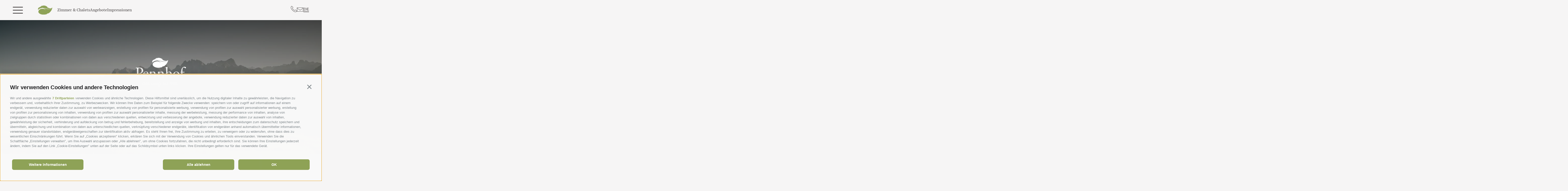

--- FILE ---
content_type: text/html; charset=utf-8
request_url: https://www.pennhof.com/de/aktivurlaub/wanderurlaub.html
body_size: 26888
content:
<!DOCTYPE html><html lang="de" class="no-js"><head><meta http-equiv="X-UA-Compatible" content="IE=edge"><meta charset="utf-8"><meta name="description" content="Wandern in Barbian: Unsere G&#228;ste sch&#228;tzen unsere Lage, um W&#228;lder, Almen, Berge und T&#228;ler rund um unser Hotel zu entdecken. Gleich losstarten!"><meta name="owner" content="Pennhof"><meta name="generator" content="Consisto.Core | 2025.11.12+4ea313e9a16b3922fd3d4c117f9757aa7c3706cc | SRVMIG01-20251216091516"><meta name="dcterms.audience" content="all"><meta name="dcterms.publisher" content="Consisto GmbH"><meta name="rating" content="general"><meta name="dc.language" content="de-DE"><meta name="robots" content="all"><meta name="google-site-verification" content="kvs8cM27BvpQQDPm7AReNvpRtnA9Xv2ble4gtb4IJGA"><meta name="viewport" content="width=device-width, initial-scale=1"><link rel="canonical" href="https://www.pennhof.com/de/aktivurlaub/wanderurlaub.html"><meta name="og:title" content="Wanderung in Barbian - Nutzen Sie unsere zentrale Lage"><meta name="og:description" content="Wandern in Barbian: Unsere Gäste schätzen unsere Lage, um Wälder, Almen, Berge und Täler rund um unser Hotel zu entdecken. Gleich losstarten!"><meta name="og:url" content="https://www.pennhof.com/de/aktivurlaub/wanderurlaub.html"><meta name="og:type" content="website"><meta name="og:image" content="/media/582ef247-062b-4e10-b5f9-44a50312e1be/1200_x_630/20250917121854/p=8/herbst-wandern-idm07819mako.webp"><link rel="preload" as="image" imagesrcset="/media/582ef247-062b-4e10-b5f9-44a50312e1be/414_x_500/20250917121854/p=8/herbst-wandern-idm07819mako.webp 1x, /media/582ef247-062b-4e10-b5f9-44a50312e1be/828_x_1000/20250917121854/p=8/herbst-wandern-idm07819mako.webp 2x" media="(max-width: 414px)" type="image/webp" fetchpriority="high"><link rel="preload" as="image" imagesrcset="/media/582ef247-062b-4e10-b5f9-44a50312e1be/768_x_600/20250917121854/p=8/herbst-wandern-idm07819mako.webp 1x, /media/582ef247-062b-4e10-b5f9-44a50312e1be/1536_x_1200/20250917121854/p=8/herbst-wandern-idm07819mako.webp 2x" media="(min-width: 415px) and (max-width: 768px)" type="image/webp" fetchpriority="high"><link rel="preload" as="image" imagesrcset="/media/582ef247-062b-4e10-b5f9-44a50312e1be/1280_x_700/20250917121854/p=8/herbst-wandern-idm07819mako.webp 1x" media="(min-width: 769px) and (max-width: 1280px)" type="image/webp" fetchpriority="high"><link rel="preload" as="image" imagesrcset="/media/582ef247-062b-4e10-b5f9-44a50312e1be/1600_x_800/20250917121854/p=8/herbst-wandern-idm07819mako.webp 1x" media="(min-width: 1281px) and (max-width: 1600px)" type="image/webp" fetchpriority="high"><link rel="preload" as="image" imagesrcset="/media/582ef247-062b-4e10-b5f9-44a50312e1be/1920_x_900/20250917121854/p=8/herbst-wandern-idm07819mako.webp" media="(min-width: 1601px)" type="image/webp" fetchpriority="high"><link href="https://www.pennhof.com/de/aktivurlaub/wanderurlaub.html" rel="alternate" hreflang="de"><link href="https://www.pennhof.com/de/aktivurlaub/wanderurlaub.html" rel="alternate" hreflang="x-default"><link href="https://www.pennhof.com/it/attivita-in-vacanza/escursioni.html" rel="alternate" hreflang="it"><link href="https://www.pennhof.com/en/active-holiday/hiking.html" rel="alternate" hreflang="en"><title>Wanderung in Barbian - Nutzen Sie unsere zentrale Lage</title><link rel="preconnect" href="https://www.googletagmanager.com"><link rel="dns-prefetch" href="https://www.googletagmanager.com"><link rel="preconnect" href="https://www.google-analytics.com"><link rel="dns-prefetch" href="https://www.google-analytics.com"><script>var dataLayer=window.dataLayer=window.dataLayer||[];window.gtag_enable_tcf_support=!0</script><script>(function(n,t,i,r,u){n[r]=n[r]||[];n[r].push({"gtm.start":(new Date).getTime(),event:"gtm.js"});var e=t.getElementsByTagName(i)[0],f=t.createElement(i),o=r!="dataLayer"?"&l="+r:"";f.async=!0;f.src="https://www.googletagmanager.com/gtm.js?id="+u+o;e.parentNode.insertBefore(f,e)})(window,document,"script","dataLayer","GTM-TFPFNHT")</script><meta name="mobile-web-app-capable" content="yes"><meta name="apple-mobile-web-app-capable" content="yes"><meta name="apple-mobile-web-app-status-bar-style" content="default"><link rel="apple-touch-icon" sizes="180x180" href="/apple-touch-icon.png"><link rel="icon" type="image/png" sizes="32x32" href="/favicon-32x32.png"><link rel="icon" type="image/png" sizes="16x16" href="/favicon-16x16.png"><link rel="manifest" href="/site.webmanifest"><link rel="mask-icon" href="/safari-pinned-tab.svg" color="#c4bd64"><meta name="msapplication-TileColor" content="#ffffff"><meta name="theme-color" content="#ffffff"><link rel="preload" href="/fonts/gelasio-v10-latin-regular.woff2" as="font" type="font/woff2" crossorigin><link rel="preload" href="/fonts/gelasio-v10-latin-600.woff2" as="font" type="font/woff2" crossorigin><link rel="preload" href="/fonts/gelasio-v10-latin-700.woff2" as="font" type="font/woff2" crossorigin><style>.clearfix:before,.clearfix:after{content:" ";display:table}.clearfix:after{clear:both}html{line-height:1.15;-webkit-text-size-adjust:100%}body{margin:0}main{display:block}a{background-color:transparent}b,strong{font-weight:bolder}small{font-size:80%}sub,sup{font-size:75%;line-height:0;position:relative;vertical-align:baseline}sub{bottom:-.25em}sup{top:-.5em}img{border-style:none}button,input,select,textarea{font-family:inherit;font-size:100%;line-height:1.15;margin:0}button,input{overflow:visible}button,select{text-transform:none}button,[type=button],[type=reset],[type=submit]{-webkit-appearance:button}button::-moz-focus-inner,[type=button]::-moz-focus-inner,[type=reset]::-moz-focus-inner,[type=submit]::-moz-focus-inner{border-style:none;padding:0}button:-moz-focusring,[type=button]:-moz-focusring,[type=reset]:-moz-focusring,[type=submit]:-moz-focusring{outline:1px dotted ButtonText}textarea{overflow:auto}[type=checkbox],[type=radio]{box-sizing:border-box;padding:0}[type=number]::-webkit-inner-spin-button,[type=number]::-webkit-outer-spin-button{height:auto}[type=search]{-webkit-appearance:textfield;outline-offset:-2px}[type=search]::-webkit-search-decoration{-webkit-appearance:none}::-webkit-file-upload-button{-webkit-appearance:button;font:inherit}p{margin:0 0 10px}[hidden]{display:none}.splide__container{box-sizing:border-box;position:relative}.splide__list{-webkit-backface-visibility:hidden;backface-visibility:hidden;display:-ms-flexbox;display:flex;height:100%;margin:0!important;padding:0!important}.splide.is-initialized:not(.is-active) .splide__list{display:block}.splide__pagination{-ms-flex-align:center;align-items:center;display:-ms-flexbox;display:flex;-ms-flex-wrap:wrap;flex-wrap:wrap;-ms-flex-pack:center;justify-content:center;margin:0;pointer-events:none}.splide__pagination li{display:inline-block;line-height:1;list-style-type:none;margin:0;pointer-events:auto}.splide__progress__bar{width:0}.splide{position:relative;visibility:hidden}.splide.is-initialized,.splide.is-rendered{visibility:visible}.splide__slide{-webkit-backface-visibility:hidden;backface-visibility:hidden;box-sizing:border-box;-ms-flex-negative:0;flex-shrink:0;list-style-type:none!important;margin:0;position:relative}.splide__slide img{vertical-align:bottom}.splide__spinner{animation:splide-loading 1s linear infinite;border:2px solid #999;border-left-color:transparent;border-radius:50%;bottom:0;contain:strict;display:inline-block;height:20px;left:0;margin:auto;position:absolute;right:0;top:0;width:20px}.splide__sr{clip:rect(0 0 0 0);border:0;height:1px;margin:-1px;overflow:hidden;padding:0;position:absolute;width:1px}.splide__toggle.is-active .splide__toggle__play,.splide__toggle__pause{display:none}.splide__toggle.is-active .splide__toggle__pause{display:inline}.splide__track{overflow:hidden;position:relative;z-index:0}@keyframes splide-loading{0%{transform:rotate(0)}to{transform:rotate(1turn)}}.splide__track--draggable{-webkit-touch-callout:none;-webkit-user-select:none;-ms-user-select:none;user-select:none}.splide__track--fade>.splide__list{display:block}.splide__track--fade>.splide__list>.splide__slide{left:0;opacity:0;position:absolute;top:0;z-index:0}.splide__track--fade>.splide__list>.splide__slide.is-active{opacity:1;position:relative;z-index:1}.splide--rtl{direction:rtl}.splide__track--ttb>.splide__list{display:block}.splide__arrow{-ms-flex-align:center;align-items:center;background:#ccc;border:0;border-radius:50%;cursor:pointer;display:-ms-flexbox;display:flex;height:2em;-ms-flex-pack:center;justify-content:center;opacity:.7;padding:0;position:absolute;top:50%;transform:translateY(-50%);width:2em;z-index:1}.splide__arrow svg{fill:#000;height:1.2em;width:1.2em}.splide__arrow:hover:not(:disabled){opacity:.9}.splide__arrow:disabled{opacity:.3}.splide__arrow:focus-visible{outline:3px solid #0bf;outline-offset:3px}.splide__arrow--prev{left:1em}.splide__arrow--prev svg{transform:scaleX(-1)}.splide__arrow--next{right:1em}.splide.is-focus-in .splide__arrow:focus{outline:3px solid #0bf;outline-offset:3px}.splide__pagination{bottom:.5em;left:0;padding:0 1em;position:absolute;right:0;z-index:1}.splide__pagination__page{background:#ccc;border:0;border-radius:50%;display:inline-block;height:8px;margin:3px;opacity:.7;padding:0;position:relative;transition:transform .2s linear;width:8px}.splide__pagination__page.is-active{background:#fff;transform:scale(1.4);z-index:1}.splide__pagination__page:hover{cursor:pointer;opacity:.9}.splide__pagination__page:focus-visible{outline:3px solid #0bf;outline-offset:3px}.splide.is-focus-in .splide__pagination__page:focus{outline:3px solid #0bf;outline-offset:3px}.splide__progress__bar{background:#ccc;height:3px}.splide__slide{-webkit-tap-highlight-color:transparent}.splide__slide:focus{outline:0}@supports(outline-offset:-3px){.splide__slide:focus-visible{outline:3px solid #0bf;outline-offset:-3px}}@media screen and (-ms-high-contrast:none){.splide__slide:focus-visible{border:3px solid #0bf}}@supports(outline-offset:-3px){.splide.is-focus-in .splide__slide:focus{outline:3px solid #0bf;outline-offset:-3px}}@media screen and (-ms-high-contrast:none){.splide.is-focus-in .splide__slide:focus{border:3px solid #0bf}.splide.is-focus-in .splide__track>.splide__list>.splide__slide:focus{border-color:#0bf}}.splide__toggle{cursor:pointer}.splide__toggle:focus-visible{outline:3px solid #0bf;outline-offset:3px}.splide.is-focus-in .splide__toggle:focus{outline:3px solid #0bf;outline-offset:3px}.splide__track--nav>.splide__list>.splide__slide{border:3px solid transparent;cursor:pointer}.splide__track--nav>.splide__list>.splide__slide.is-active{border:3px solid #000}.splide__arrows--rtl .splide__arrow--prev{left:auto;right:1em}.splide__arrows--rtl .splide__arrow--prev svg{transform:scaleX(1)}.splide__arrows--rtl .splide__arrow--next{left:1em;right:auto}.splide__arrows--rtl .splide__arrow--next svg{transform:scaleX(-1)}.splide__arrows--ttb .splide__arrow{left:50%;transform:translate(-50%)}.splide__arrows--ttb .splide__arrow--prev{top:1em}.splide__arrows--ttb .splide__arrow--prev svg{transform:rotate(-90deg)}.splide__arrows--ttb .splide__arrow--next{bottom:1em;top:auto}.splide__arrows--ttb .splide__arrow--next svg{transform:rotate(90deg)}.splide__pagination--ttb{bottom:0;display:-ms-flexbox;display:flex;-ms-flex-direction:column;flex-direction:column;left:auto;padding:1em 0;right:.5em;top:0}.splide{visibility:visible}@font-face{font-display:swap;font-family:"Gelasio";font-style:normal;font-weight:400;src:url("/fonts/gelasio-v10-latin-regular.eot?");src:url("/fonts/gelasio-v10-latin-regular.eot?#iefix") format("embedded-opentype"),url("/fonts/gelasio-v10-latin-regular.woff2") format("woff2"),url("/fonts/gelasio-v10-latin-regular.woff") format("woff"),url("/fonts/gelasio-v10-latin-regular.ttf") format("truetype"),url("/fonts/gelasio-v10-latin-regular.svg#Gelasio") format("svg")}@font-face{font-display:swap;font-family:"Gelasio";font-style:normal;font-weight:600;src:url("/fonts/gelasio-v10-latin-600.eot?");src:url("/fonts/gelasio-v10-latin-600.eot?#iefix") format("embedded-opentype"),url("/fonts/gelasio-v10-latin-600.woff2") format("woff2"),url("/fonts/gelasio-v10-latin-600.woff") format("woff"),url("/fonts/gelasio-v10-latin-600.ttf") format("truetype"),url("/fonts/gelasio-v10-latin-600.svg#Gelasio") format("svg")}@font-face{font-display:swap;font-family:"Gelasio";font-style:normal;font-weight:700;src:url("/fonts/gelasio-v10-latin-700.eot?");src:url("/fonts/gelasio-v10-latin-700.eot?#iefix") format("embedded-opentype"),url("/fonts/gelasio-v10-latin-700.woff2") format("woff2"),url("/fonts/gelasio-v10-latin-700.woff") format("woff"),url("/fonts/gelasio-v10-latin-700.ttf") format("truetype"),url("/fonts/gelasio-v10-latin-700.svg#Gelasio") format("svg")}html{-moz-box-sizing:border-box;-webkit-box-sizing:border-box;box-sizing:border-box;font-size:1em;font-size:1.25em;-webkit-tap-highlight-color:rgba(0,0,0,0);max-width:1920px;margin:0 auto;background-color:#f6f5f5;box-shadow:0 0 10px #4b4747}@media all and (max-width:960px){html{font-size:16px;line-height:22px}}*,*:before,*:after{-moz-box-sizing:inherit;-webkit-box-sizing:inherit;box-sizing:inherit}body{font-family:"Gelasio",serif;line-height:1.5;color:#4b4747;background-color:#fff}.fluid-image{width:100%;height:auto;display:block}.page-builder{overflow:clip}.page-slide{padding:100px 0;background:#fff;position:relative;z-index:1}@media all and (max-width:960px){.page-slide{padding:65px 0}}.container{max-width:1230px;margin:0 auto;position:relative}@media all and (max-width:1280px){.container{padding-left:25px;padding-right:25px}}.container-small{max-width:867px;margin:0 auto}@media all and (max-width:900px){.container-small{padding-left:15px;padding-right:15px}}.cta__container{position:sticky;z-index:10;display:flex;bottom:50px;right:100px;width:fit-content;margin-bottom:-35px;margin-right:100px;left:100vw}@media all and (max-width:1280px){.cta__container{margin-right:50px}}@media all and (max-width:768px){.cta__container{bottom:0;left:0;right:0;width:100%}}.cta__button{min-width:189px}.cta__button:not(:last-child){margin-right:10px}@media all and (max-width:768px){.cta__button:not(:last-child){margin-right:0}}@media all and (max-width:768px){.cta__button{font-size:18px!important;width:50%;min-width:auto}}@media all and (max-width:1280px){.arrow__prev,.arrow__next{width:18px;height:18px}}.modal-container img{width:100%;height:100%}.button{display:inline-block;padding:18px 35px;margin-bottom:0;font-size:25px;font-weight:normal!important;line-height:30px;text-align:center;white-space:normal;vertical-align:middle;cursor:pointer;background-image:none;border:2px solid transparent;color:#4b4747;background-color:#fff;border-color:#ccd1d9;text-decoration:none!important}.button.disabled,.button[disabled]{pointer-events:none;cursor:not-allowed;filter:alpha(opacity=65);opacity:.65}@media all and (max-width:768px){.button{padding:8px 16px;font-size:20px}}.button:hover{text-decoration:none!important}.button--border{color:#c4bd64;background-color:transparent;border-color:#c4bd64}.button--primary{color:#fff;background-color:#c4bd64;border-color:#c4bd64}.button--secondary{color:#fff;background-color:#8ea257;border-color:#8ea257}.button--gray{color:#fff;background-color:#ccd1d9;border-color:#ccd1d9}.button--empty{color:#c4bd64;background-color:transparent;border-color:transparent}.button--full{width:100%;padding-left:0;padding-right:0}.row{display:-webkit-flex;display:-moz-flex;display:-ms-flexbox;display:flex;-webkit-flex:1 1 auto;-moz-flex:1 1 auto;-ms-flex:1 1 auto;flex:1 1 auto;-webkit-flex-direction:row;-moz-flex-direction:row;flex-direction:row;-ms-flex-direction:row;-webkit-flex-wrap:wrap;-moz-flex-wrap:wrap;-ms-flex-wrap:wrap;flex-wrap:wrap}.row--reverse{-webkit-flex-direction:row-reverse;-moz-flex-direction:row-reverse;flex-direction:row-reverse;-ms-flex-direction:row-reverse}.row:before,.row:after{content:" ";display:table}.row:after{clear:both}@supports(display:flex){.row:before,.row:after{content:"";display:none}.row:after{clear:none}}@supports(display:-ms-flexbox){.row:before,.row:after{content:"";display:none}.row:after{clear:none}}@supports(display:-moz-flex){.row:before,.row:after{content:"";display:none}.row:after{clear:none}}@supports(display:-webkit-flex){.row:before,.row:after{content:"";display:none}.row:after{clear:none}}.col{-webkit-flex-grow:1;-moz-flex-grow:1;flex-grow:1;-ms-flex-positive:1;-webkit-flex-basis:0;-moz-flex-basis:0;flex-basis:0;-ms-flex-preferred-size:0;max-width:100%}a{color:#c4bd64;text-decoration:none}h1,h2,h3,.h1,.h2,.h3{font-family:inherit;font-weight:bold;line-height:1;color:inherit}h1,.h1,h2,.h2,h3,.h3{margin-top:10px;margin-bottom:10px}h1,.h1{font-size:80px;line-height:90px;text-align:center;font-weight:600}@media all and (max-width:1280px){h1,.h1{font-size:60px;line-height:65px}}@media all and (max-width:667px){h1,.h1{font-size:30px;line-height:35px}}h2,.h2{font-weight:700;font-size:20px;line-height:30px}h3,.h3{font-size:50px;line-height:58px;font-weight:400;margin:48px 0}@media all and (max-width:1280px){h3,.h3{font-size:40px;line-height:46px;margin:35px 0}}@media all and (max-width:960px){h3,.h3{font-size:34px;line-height:40px}}@media all and (max-width:667px){h3,.h3{font-size:26px;line-height:30px;margin:20px 0}}h4,.h4{font-size:40px;line-height:50px}@media all and (max-width:960px){h4,.h4{font-size:26px;line-height:30px}}@media all and (max-width:667px){h4,.h4{font-size:24px;line-height:28px}}h5,.h5{font-size:30px;line-height:40px}@media all and (max-width:960px){h5,.h5{font-size:20px;line-height:26px}}small,.small{font-size:85%}.title-underlined{display:inline-block;border-bottom:22px solid #c4bd64;line-height:.3}@media all and (max-width:1280px){.title-underlined{border-bottom:16px solid #c4bd64}}@media all and (max-width:667px){.title-underlined{border-bottom:10px solid #c4bd64}}.cookie-banner-tm{position:fixed;width:550px;max-width:94vw;max-height:100vh;overflow:auto;top:0;left:50%;-moz-transform:translate(-50%,0);-ms-transform:translate(-50%,0);-o-transform:translate(-50%,0);-webkit-transform:translate(-50%,0);transform:translate(-50%,0);background-color:#fff;z-index:10000;padding:20px;border:0;-webkit-box-shadow:0 0 50px 0 rgba(0,0,0,.2);-moz-box-shadow:0 0 50px 0 rgba(0,0,0,.2);box-shadow:0 0 50px 0 rgba(0,0,0,.2);font-size:16px;line-height:1.5}.cookie-banner-tm__overlay{position:fixed;top:0;bottom:0;left:0;right:0;background-color:rgba(0,0,0,.2);z-index:9999}.cookie-banner-tm--hidden{display:none}.cookie-banner-tm__intro{margin-bottom:10px}.cookie-banner-tm__title{font-weight:bold;font-size:1.25em}.cookie-banner-tm__desc{margin-bottom:10px}.cookie-banner-tm__selector{display:flex;align-items:center;justify-content:space-between;flex-wrap:wrap}.cookie-banner-tm__options{display:flex;align-items:flex-start;flex-wrap:wrap;margin:0 -10px;padding:10px 0}.cookie-banner-tm__option{white-space:nowrap;padding:0 10px;flex-basis:50%}.cookie-banner-tm__option input{position:absolute;opacity:0}.cookie-banner-tm__option input+label{position:relative;cursor:pointer;padding:0}.cookie-banner-tm__option input+label:before{content:"";margin-right:10px;display:inline-block;vertical-align:text-top;width:20px;height:20px;background:#fff;border:solid 1px #707070}.cookie-banner-tm__option input:checked+label:before{background:#c4bd64}.cookie-banner-tm__option input:disabled+label{color:#b8b8b8;cursor:auto}.cookie-banner-tm__option input:disabled+label:before{box-shadow:none;background:#ddd;border-color:#ddd}.cookie-banner-tm__option input:checked+label:after{content:"";position:absolute;left:5px;top:9px;background:#fff;width:2px;height:2px;box-shadow:2px 0 0 white,4px 0 0 white,4px -2px 0 white,4px -4px 0 white,4px -6px 0 white,4px -8px 0 white;transform:rotate(45deg)}.cookie-banner-tm__button-container{display:flex;flex-wrap:wrap;flex:1 0 100%;margin:0 -10px}.cookie-banner-tm__button{display:block;text-align:center;background-color:#c4bd64;color:#fff;padding:10px 15px;margin:5px 10px;font-size:1.1em;font-weight:400;text-decoration:none;text-transform:uppercase;cursor:pointer;-webkit-transition:all .3s ease-in-out;-moz-transition:all .3s ease-in-out;transition:all .3s ease-in-out}.cookie-banner-tm__button.allow-all{background-color:#8ea257}.cookie-banner-tm__button.allow-selected{color:#4b4747}.cookie-banner-tm__button.allow-selected:hover,.cookie-banner-tm__button.allow-selected:active,.cookie-banner-tm__button.allow-selected:focus{color:#4b4747}.flatpickr-calendar{background:transparent;opacity:0;display:none;text-align:center;visibility:hidden;padding:0;-webkit-animation:none;animation:none;direction:ltr;border:0;font-size:14px;line-height:24px;border-radius:5px;position:absolute;width:307.875px;-webkit-box-sizing:border-box;box-sizing:border-box;-ms-touch-action:manipulation;touch-action:manipulation;-webkit-box-shadow:0 3px 13px rgba(0,0,0,.08);box-shadow:0 3px 13px rgba(0,0,0,.08)}.header-main{background-color:#f6f5f5;display:flex;align-items:center;height:80px;justify-content:space-between;padding:0 4%;position:fixed;z-index:100;width:100vw;max-width:1920px;top:0}@media all and (max-width:450px){.header-main{height:50px}}.header-main__block{display:flex;align-items:center}.header-main__block--right{gap:25px}.header-main .burger{display:block;position:relative;width:40px;height:27px;margin:10px 60px 10px 0;cursor:pointer}@media all and (max-width:450px){.header-main .burger{width:25px;height:18px;margin:10px 30px 10px 0}}.header-main .burger a{text-decoration:none;color:#232323;transition:color .3s ease}.header-main .burger span{background-color:#4b4747;position:absolute;border-radius:2px;width:100%;height:3px;transition-duration:500ms}@media all and (max-width:450px){.header-main .burger span{height:2px}}.header-main .burger span:nth-child(1){top:0;left:0}.header-main .burger span:nth-child(2){top:12px;left:0;opacity:1}@media all and (max-width:450px){.header-main .burger span:nth-child(2){top:8px}}.header-main .burger span:nth-child(3){bottom:0;left:0}.header-main .burger.active span{background-color:#c4bd64}.header-main .burger.active span:nth-child(1){transform:rotate(45deg);top:13px}@media all and (max-width:450px){.header-main .burger.active span:nth-child(1){top:7px}}.header-main .burger.active span:nth-child(2){opacity:0}.header-main .burger.active span:nth-child(3){transform:rotate(-45deg);top:13px}@media all and (max-width:450px){.header-main .burger.active span:nth-child(3){top:7px}}.header-main__logo{margin-top:9px}@media all and (max-width:450px){.header-main__logo{width:39px;height:24px}}.header-main__contact{display:flex;gap:25px}.header-main .languages{position:relative;display:inline-block;white-space:nowrap;pointer-events:all}@media all and (max-width:768px){.header-main .languages{display:none}}@media all and (max-width:768px){.header-main .languages{padding-right:18px}}.header-main .languages__link{display:none;text-align:left;text-transform:uppercase;font-size:16px;-webkit-transition:all .3s ease-in-out;-moz-transition:all .3s ease-in-out;transition:all .3s ease-in-out;color:#4b4747;line-height:1.4}.header-main .languages__link--active{display:block}.header-main .languages__link:hover{text-decoration:none}.header-main .languages>.languages__link--active{display:inline-block;position:relative;top:-4px;-webkit-transition:all .3s ease-in-out;-moz-transition:all .3s ease-in-out;transition:all .3s ease-in-out}.header-main .languages>.languages__link--active:after{content:"";background:#4b4747;display:inline-block;position:absolute;height:2px;width:100%;bottom:0;left:50%;transform:translateX(-50%)}.header-main .languages .dropDown{position:absolute;opacity:0;visibility:hidden;z-index:15;width:100%;-webkit-transition:all .3s ease-in-out;-moz-transition:all .3s ease-in-out;transition:all .3s ease-in-out;background:#fff;top:20px}@media all and (min-width:769px){.header-main .languages .dropDown{bottom:100%}}@media all and (max-width:768px){.header-main .languages .dropDown{padding-left:15px;width:calc(100% + 30px);left:-15px}}.header-main .languages .dropDown .languages__link{display:block;padding:0}.header-main .languages.visible .dropDown{opacity:1;visibility:visible;top:5px}.header-main .languages.visible .languages__link--active{top:-20px}.header-main .languages.visible .languages__link--active::after{display:none}@media all and (max-width:768px){.header-main .nav-seo{display:none}}.header-main .nav-seo__inner{display:flex;gap:25px;padding-left:20px;font-size:16px}.nav-main{max-width:1920px;margin:0 auto;opacity:0;pointer-events:none;position:fixed;top:0;left:0;right:0;bottom:0;background-color:#fff;min-height:100vh;overflow-y:auto;overflow-x:hidden;transition:all ease-in .3s}.nav-main .container-nav{background-color:#56674f;padding-top:100px;min-height:calc(100% - 100px);overflow:hidden}@media all and (max-width:768px){.nav-main .container-nav{min-height:100vh;display:flex;flex-direction:column;justify-content:space-between;padding-bottom:0}}.nav-main__list{min-height:calc(70vh - 100px)}@media all and (max-width:960px){.nav-main__logo{display:none}}.nav-main__top{position:absolute;top:0;width:100vw;height:80px;display:flex;align-items:center}@media all and (max-width:768px){.nav-main__top{border-bottom:1px solid #fff;display:flex;justify-content:space-between;padding-right:4%;align-items:center}}@media all and (max-width:450px){.nav-main__top{height:50px}}.nav-main .languages{display:none}@media all and (max-width:768px){.nav-main .languages{gap:20px;display:flex}}.nav-main .languages__link{color:#c4bd64;text-transform:uppercase;display:block;font-size:15px}.nav-main .languages__link::after{content:"";height:2px;width:100%;background-color:#c4bd64;position:relative;display:block}.nav-main .languages__link--active{display:none}.nav-main .burger{left:4%;position:relative;display:block;width:40px;height:27px;margin:10px 60px 10px 0;cursor:pointer}@media all and (max-width:450px){.nav-main .burger{width:25px;height:18px;margin:10px 30px 10px 0}}.nav-main .burger a{text-decoration:none;color:#232323;transition:color .3s ease}.nav-main .burger span{background-color:#4b4747;position:absolute;border-radius:2px;width:100%;height:3px;transition-duration:500ms}@media all and (max-width:450px){.nav-main .burger span{height:2px}}.nav-main .burger span:nth-child(1){top:0;left:0}.nav-main .burger span:nth-child(2){top:12px;left:0;opacity:1}@media all and (max-width:450px){.nav-main .burger span:nth-child(2){top:8px}}.nav-main .burger span:nth-child(3){bottom:0;left:0}.nav-main.js-open{opacity:1;pointer-events:all;z-index:100000}.nav-main.js-open .burger span{background-color:#c4bd64}.nav-main.js-open .burger span:nth-child(1){transform:rotate(45deg);top:13px}@media all and (max-width:450px){.nav-main.js-open .burger span:nth-child(1){top:7px}}.nav-main.js-open .burger span:nth-child(2){opacity:0}.nav-main.js-open .burger span:nth-child(3){transform:rotate(-45deg);top:13px}@media all and (max-width:450px){.nav-main.js-open .burger span:nth-child(3){top:7px}}.nav-main__dropdown{position:relative;flex-basis:100%;padding-left:0;list-style:none;margin:0}.nav-main__flyout-0{left:30px;top:142px;list-style:none;display:none;position:absolute;top:0;left:70%}@media all and (max-width:1280px){.nav-main__flyout-0{left:55%}}@media all and (max-width:768px){.nav-main__flyout-0{position:relative;left:0;text-align:center;padding-left:0}}.nav-main__level-0{width:40%;margin-left:30%;padding-left:100px}.nav-main__level-0:last-of-type{padding-bottom:100px}@media all and (max-width:1280px){.nav-main__level-0{margin-left:0;width:50%;padding-left:4%}}@media all and (max-width:768px){.nav-main__level-0{width:100%;padding-left:0;padding-bottom:12px}}.nav-main__level-0.js-naviga-open .nav-main__menu-0::after{content:"";background-color:#c4bd64;height:8px;position:absolute;left:0;right:0;bottom:16px;z-index:-1;transition:all .2s ease-in}@media all and (max-width:768px){.nav-main__level-0.js-naviga-open .nav-main__menu-0::after{height:5px;bottom:10px}}.nav-main__level-0.js-naviga-open .nav-main__flyout-0{display:block}.nav-main__level-0:first-child .nav-main__flyout-image{opacity:1}.nav-main__flyout-image{position:absolute;left:0;top:0;bottom:0;object-fit:cover;width:30%;height:170%;max-width:764px;display:block;opacity:0;-webkit-transition:opacity ease-in-out .5s;-moz-transition:opacity ease-in-out .5s;transition:opacity ease-in-out .5s}.js-naviga-open .nav-main__flyout-image{opacity:1}@media all and (max-width:1280px){.nav-main__flyout-image{display:none}}.nav-main__menu-0{font-size:38px;font-weight:700;color:#fff!important;line-height:61px;z-index:1;display:block;width:fit-content}@media all and (max-width:960px){.nav-main__menu-0{font-size:30px;line-height:58px}}@media all and (max-width:768px){.nav-main__menu-0{font-size:22px;line-height:35px;margin:0 auto}}.nav-main__menu-1{line-height:35px;padding-bottom:20px;color:#fff!important}.nav-main__menu-1:hover{color:#c4bd64!important}.nav-main__level-1{width:100%}@media all and (max-width:960px){.nav-main__level-1{transform:none}}.nav-main__contacts--large{padding-left:calc(30% + 100px);background-color:#fff;min-height:30vh}@media all and (max-width:1280px){.nav-main__contacts--large{margin-left:0;padding-left:4%}}@media all and (max-width:768px){.nav-main__contacts--large{display:none}}.nav-main__contacts--large .cta__container{position:relative;right:0;left:0;bottom:55px}.nav-main__contacts--small{display:none;background-color:#f6f5f5}@media all and (max-width:768px){.nav-main__contacts--small{display:block}}.nav-main__contacts--small .cta__container{position:unset!important;margin-bottom:0}.nav-main .nav-seo{overflow-x:auto}.nav-main .nav-seo__inner{display:flex;gap:50px;padding-top:30px}@media all and (max-width:768px){.nav-main .nav-seo__inner{width:fit-content;overflow-x:auto;gap:20px;margin:0 auto;padding-top:20px;padding-bottom:20px}}@media all and (max-width:450px){.nav-main .nav-seo__inner{padding-left:20px;padding-right:20px}}.nav-main__contact-link{font-weight:700}.container{max-width:1230px;margin:0 auto;position:relative}@media all and (max-width:1280px){.container{padding-left:25px;padding-right:25px}}@media all and (max-width:768px){.container{padding-left:15px;padding-right:15px}}.hero-images{position:relative;overflow:visible;height:calc(100vh - 80px);margin-top:80px;z-index:auto}@media all and (max-width:960px){.hero-images{height:calc(80vh - 80px);z-index:auto}}@media all and (max-width:450px){.hero-images{height:calc(80vh - 50px);z-index:auto;margin-top:50px}}.hero-images::before{content:"";height:100%;width:100%;position:absolute;z-index:2;pointer-events:none;background:transparent linear-gradient(180deg,rgba(0,0,0,.7019607843) 0%,rgba(84,84,84,0) 100%) 0% 0% no-repeat padding-box}.hero-images__narrow{height:calc(85vh - 80px)}@media all and (max-width:960px){.hero-images__narrow{height:calc(75vh - 80px)}}.hero-images__narrow .splide__list{height:calc(85vh - 80px)}@media all and (max-width:960px){.hero-images__narrow .splide__list{height:calc(75vh - 80px)}}.hero-images__narrow .hero-images__badge{bottom:-30px}.hero-images.page-slide{padding:0}.hero-images__video-wrapper{width:100%;position:absolute;overflow:hidden;left:0;top:0;height:100%;z-index:10;pointer-events:none;opacity:0;-webkit-transition:all .8s ease-in;-moz-transition:all .8s ease-in;transition:all .8s ease-in}.hero-images__video-wrapper.js-show{opacity:1}.hero-images__image{width:100%;height:100%;object-fit:cover}.hero-images__slider{z-index:1;position:fixed;max-width:1920px}@media all and (max-width:768px){.hero-images__slider{position:relative}}.hero-images__video-wrapper.js-show+.hero-images__slider{opacity:0}.hero-images__start-video{position:absolute;bottom:50px;z-index:40;left:50%;-webkit-transform:translateX(-50%);-moz-transform:translateX(-50%);-ms-transform:translateX(-50%);-o-transform:translateX(-50%);transform:translateX(-50%);border:0;background:none;outline:0;margin:0;padding:0;color:#fff;opacity:.5}.hero-images__start-video i:before{font-size:45px;color:#fff;line-height:45px}@media all and (max-width:768px){.hero-images__start-video{display:none}}.hero-images__logo{position:absolute;left:50%;transform:translateX(-50%);z-index:10;top:150px}@media all and (max-width:1600px){.hero-images__logo img{width:250px;height:auto}}@media all and (max-width:1280px){.hero-images__logo img{width:200px;height:auto}}.hero-images__scroll-down{position:absolute;bottom:50px;z-index:40;left:50%;-webkit-transform:translateX(-50%);-moz-transform:translateX(-50%);-ms-transform:translateX(-50%);-o-transform:translateX(-50%);transform:translateX(-50%);border:0;background:none;outline:0;margin:0;padding:0;color:#fff;display:none}.hero-images__scroll-down i:before{font-size:18px;color:#fff;line-height:18px}@media all and (max-width:768px){.hero-images__scroll-down{display:block}}.hero-images__item{width:100%;height:calc(100vh - 80px)}@media all and (max-width:960px){.hero-images__item{height:calc(80vh - 80px)}}.hero-images__badge{position:absolute;z-index:15;width:290px;height:290px;background-color:#fff;border-radius:100%;text-align:center;display:flex;justify-content:space-around;right:100px;bottom:150px;box-shadow:0 0 10px #4b4747}@media all and (max-width:1280px){.hero-images__badge{width:180px;height:180px}}@media all and (max-width:960px){.hero-images__badge{bottom:-50px}}@media all and (max-width:768px){.hero-images__badge{right:0}}.hero-images__badge::before{content:"";background-color:#fff;width:50%;height:50%;position:absolute;bottom:0;right:0;z-index:-1;box-shadow:10px 10px 10px -10px #4b4747}.hero-images__badge-headline{font-size:25px;text-transform:uppercase;color:#8ea257;width:fit-content;margin:0 auto 15px}@media all and (max-width:1280px){.hero-images__badge-headline{font-size:16px;margin:0 auto}}.hero-images__badge-headline::after{content:"";height:4px;background-color:currentColor;position:relative;bottom:5px;display:block}.hero-images__badge-title{font-weight:700;line-height:1.2}@media all and (max-width:1280px){.hero-images__badge-title{font-size:16px}}.hero-images__badge-text{font-size:16px;line-height:1.2}@media all and (max-width:1280px){.hero-images__badge-text{display:none}}.hero-images__badge-link{display:flex;flex-direction:column;justify-content:center;max-width:80%;gap:10px}.hero-images__badge-arrow{position:absolute;bottom:0;right:0}.hero-images__arrows{position:absolute;bottom:60px;left:50%;transform:translateX(-50%);display:flex;gap:36px;z-index:10000}@media all and (max-width:667px){.hero-images__arrows{bottom:135px}}.hero-images-video{position:absolute;pointer-events:none;left:0;margin-top:-60px;top:0;right:0;bottom:0;height:calc(100% + 60px)}</style><link rel="stylesheet" href="/css/326810D7602EBA2CA23DD270466B3A8F72399B066DE020368876C55BEE175C7E/styles.css?t=20251114130236" media="print" onload='this.media="all";this.onload=null;LoadedListener.Loaded("css")'><noscript><link rel="stylesheet" href="/css/326810D7602EBA2CA23DD270466B3A8F72399B066DE020368876C55BEE175C7E/styles.css?t=20251114130236"></noscript><script src="/scripts/92ED928996C16F1E28F524EADAE6CB39DF8C0BDC05EDB1CA60A93A9D334FA5C8/script.js?t=20251114130232" onload='LoadedListener.Loaded(["common/googleTagManager","common/flickity","common/flickity-fade","common/naviga","common/photoswipe","common/fluidvids","common/smoothscroll","common/trafficsource","~/js/"])' defer></script><script src="/scripts/82252ADB7C0C26A246CCA56D002E151AF68488709A53797CAB6CCD8BF616ECC5/heroImages.js?t=20251114130234" onload='LoadedListener.Loaded("modules/heroImages")' defer></script><script src="/scripts/4D8E84FA58E1DBACD8C76FAAEDE95ED1D1914C8BDDE59E7203BC645EDDE53C1A/content.js?t=20251114130234" onload='LoadedListener.Loaded("modules/content")' defer></script><script src="/scripts/CF339BF880F6E66D5F585EDA62CC084D1644E268224CEA8B12B71FC5C3AB0292/splide.js?t=20220812162152" onload='LoadedListener.Loaded("common/splide")' defer></script><script src="/scripts/6248F085A93269EC75CC8D63AF94C05E882A29EB44B01824629AC9542A629294/galleries.js?t=20251114130234" onload='LoadedListener.Loaded("modules/galleries")' defer></script><script src="/scripts/1B42F32F982AF546ECFF9606542F0B1A6BD140129840EA8F1B193903A5871624/aperta.js?t=20210730153736" onload='LoadedListener.Loaded("common/aperta")' defer></script><script src="/scripts/F93D85B8B7A447992BAE8F775A3D0BBF3714E70AB5106FED94589A82E3969B5F/faq.js?t=20251114130234" onload='LoadedListener.Loaded("modules/faq")' defer></script><script>document.documentElement.className=document.documentElement.className.replace("no-js","js")</script><script>var LoadedListener=new function(){var t=[],i=[],n=function(n){var t=!0;return n.forEach(function(n){i.hasOwnProperty(n)||(t=!1)}),t};this.Add=function(i,r){"string"==typeof i&&(i=[i]);n(i)?r():t.push({a:r,b:i})};this.Loaded=function(r){"string"==typeof r&&(r=[r]);n(r)||(r.forEach(function(n){i[n]=!0}),t.forEach(function(t){t.b.filter(function(n){return-1!==r.indexOf(n)}).length>0&&n(t.b)&&t.a()}))}}</script></head><body><noscript><iframe src="https://www.googletagmanager.com/ns.html?id=GTM-TFPFNHT" height="0" width="0" style="display:none;visibility:hidden"></iframe></noscript><div class="page-wrapper"><header class="header-main"><div class="header-main__block"><div class="burger"><span></span> <span></span> <span></span></div><a href="/de/urlaub-in-barbian.html"><img src="/img/leaf-light-green.svg" width="57" height="36" alt="Pennhof" class="header-main__logo"></a><nav class="nav-seo"><div class="nav-seo__inner"><span class="nav-seo__level-0"><a href="/de/wohnen/zimmer-chalets.html" class="nav-seo__menu-0" target="_self">Zimmer &amp; Chalets</a></span> <span class="nav-seo__level-0"><a href="/de/wohnen/angebote.html" class="nav-seo__menu-0" target="_self">Angebote</a></span> <span class="nav-seo__level-0"><a href="/de/hotel-pennhof/impressionen.html" class="nav-seo__menu-0" target="_self">Impressionen</a></span></div></nav></div><div class="header-main__block header-main__block--right"><a href="tel:00390471654498" data-gtm-category="Phone" data-gtm-action="phoneclick" data-gtm-label="Header" class="flaticon-phone"><img src="/img/icon-phone.svg" height="24" width="24" alt="Phone"></a> <a href="mailto:info@pennhof.com" data-gtm-category="E-Mail" data-gtm-action="mailclick" data-gtm-label="Header" class="flaticon-email"><img src="/img/icon-mail.svg" height="16" width="26" alt="Email"></a><div class="languages"><a class="languages__link languages__link--active" href="https://www.pennhof.com/de/aktivurlaub/wanderurlaub.html">de</a> <a class="languages__link" href="https://www.pennhof.com/it/attivita-in-vacanza/escursioni.html">it</a> <a class="languages__link" href="https://www.pennhof.com/en/active-holiday/hiking.html">en</a></div></div></header><nav class="nav-main"><div class="container-nav"><div class="nav-main__top"><div class="burger"><span></span> <span></span> <span></span></div><div class="languages"><a class="languages__link languages__link--active" href="https://www.pennhof.com/de/aktivurlaub/wanderurlaub.html">de</a> <a class="languages__link" href="https://www.pennhof.com/it/attivita-in-vacanza/escursioni.html">it</a> <a class="languages__link" href="https://www.pennhof.com/en/active-holiday/hiking.html">en</a></div></div><div class="nav-main__list"><ul class="nav-main__dropdown"><li class="nav-main__level-0 has-children"><a href="/de/hotel-pennhof/die-familie-braun.html" class="nav-main__menu-0" target="_self">Hotel Pennhof</a> <img src="/media/e09477e6-06c6-4a7f-8f12-86ad500ce9ee/602_x_764/20240229120413/pennhof-aussenbereich-abend-rene-gruber-005.jpg" class="fluid-image nav-main__flyout-image" alt="Hotel Pennhof" width="602" height="764" loading="lazy"><ul class="nav-main__flyout-0"><li class="nav-main__level-1"><a href="/de/hotel-pennhof/die-familie-braun.html" class="nav-main__menu-1" target="_self">Die Familie Braun</a><li class="nav-main__level-1"><a href="/de/hotel-pennhof/lage-und-umgebung.html" class="nav-main__menu-1" target="_self">Lage und Umgebung</a><li class="nav-main__level-1"><a href="/de/hotel-pennhof/impressionen.html" class="nav-main__menu-1" target="_self">Impressionen</a><li class="nav-main__level-1"><a href="/de/hotel-pennhof/anreise.html" class="nav-main__menu-1" target="_self">Anreise</a><li class="nav-main__level-1"><a href="/de/hotel-pennhof/partner.html" class="nav-main__menu-1" target="_self">Partner</a></ul><li class="nav-main__level-0 has-children"><a href="/de/wohnen/zimmer-chalets.html" class="nav-main__menu-0" target="_self">Wohnen</a> <img src="/media/96b53710-7a00-4c79-ba45-3a448a5d8607/602_x_764/20240228105701/pennhof-chalets-zimmer-anneliese-kompatscher-024.jpg" class="fluid-image nav-main__flyout-image" alt="Wohnen" width="602" height="764" loading="lazy"><ul class="nav-main__flyout-0"><li class="nav-main__level-1 has-children"><a href="/de/wohnen/zimmer-chalets.html" class="nav-main__menu-1" target="_self">Zimmer &amp; Chalets</a><li class="nav-main__level-1"><a href="/de/wohnen/inklusivleistungen.html" class="nav-main__menu-1" target="_self">Inklusivleistungen</a><li class="nav-main__level-1"><a href="/de/wohnen/wissenswertes.html" class="nav-main__menu-1" target="_self">Wissenswertes</a><li class="nav-main__level-1"><a href="/de/wohnen/angebote.html" class="nav-main__menu-1" target="_self">Angebote</a><li class="nav-main__level-1"><a href="/de/wohnen/anzahlung.html" class="nav-main__menu-1" target="_self">Anzahlung</a><li class="nav-main__level-1"><a href="/de/wohnen/gutscheine.html" class="nav-main__menu-1" target="_self">Gutscheine</a></ul><li class="nav-main__level-0 has-children"><a href="/de/wellness-yoga-massagen.html" class="nav-main__menu-0" target="_self">Wellness, Yoga &amp; Massagen</a> <img src="/media/57e8e919-8c2e-41b8-9d22-1f064d49ba99/602_x_764/20250917114825/-2017-07-rene-gruber-business-shooting-1-komprimiert.jpg" class="fluid-image nav-main__flyout-image" alt="Wellness, Yoga & Massagen" width="602" height="764" loading="lazy"><ul class="nav-main__flyout-0"><li class="nav-main__level-1"><a href="/de/wellness-yoga-massagen/sauna-ruheraum.html" class="nav-main__menu-1" target="_self">Sauna &amp; Ruheraum</a><li class="nav-main__level-1"><a href="/de/wellness-yoga-massagen/natur-holzpool.html" class="nav-main__menu-1" target="_self">Natur-Holzpool</a><li class="nav-main__level-1"><a href="/de/wellness-yoga-massagen/yoga.html" class="nav-main__menu-1" target="_self">Yoga</a><li class="nav-main__level-1"><a href="/de/wellness-yoga-massagen/reiki.html" class="nav-main__menu-1" target="_self">Reiki</a><li class="nav-main__level-1"><a href="/de/wellness-yoga-massagen/die-jurte.html" class="nav-main__menu-1" target="_self">Die Jurte</a></ul><li class="nav-main__level-0 has-children"><a href="/de/regional-vegetarisch-co/unsere-kueche.html" class="nav-main__menu-0" target="_self">Regional, Vegetarisch &amp; Co.</a> <img src="/media/a2981720-6127-4cb1-a285-a87bd55824f7/602_x_764/20250917121542/pennhof-kulinarik-florian-berger-007.jpg" class="fluid-image nav-main__flyout-image" alt="Regional, Vegetarisch & Co." width="602" height="764" loading="lazy"><ul class="nav-main__flyout-0"><li class="nav-main__level-1"><a href="/de/regional-vegetarisch-co/unsere-kueche.html" class="nav-main__menu-1" target="_self">Unsere Küche</a><li class="nav-main__level-1"><a href="/de/regional-vegetarisch-co/unser-hofladen.html" class="nav-main__menu-1" target="_self">Unser Hofladen</a></ul><li class="nav-main__level-0 nav-main__active-0 has-children"><a href="/de/aktivurlaub/wanderurlaub.html" class="nav-main__menu-0" target="_self">Aktivurlaub</a> <img src="/media/582ef247-062b-4e10-b5f9-44a50312e1be/602_x_764/20250917121854/p=4/herbst-wandern-idm07819mako.jpg" class="fluid-image nav-main__flyout-image" alt="Aktivurlaub" width="602" height="764" loading="lazy"><ul class="nav-main__flyout-0"><li class="nav-main__level-1"><a href="/de/aktivurlaub/alles-fuer-familien.html" class="nav-main__menu-1" target="_self">Alles für Familien</a><li class="nav-main__level-1 nav-main__active-1"><a href="/de/aktivurlaub/wanderurlaub.html" class="nav-main__menu-1" target="_self">Wanderurlaub</a><li class="nav-main__level-1"><a href="/de/aktivurlaub/bikeurlaub.html" class="nav-main__menu-1" target="_self">Bikeurlaub</a><li class="nav-main__level-1"><a href="/de/aktivurlaub/sehenswertes.html" class="nav-main__menu-1" target="_self">Sehenswertes</a><li class="nav-main__level-1"><a href="/de/aktivurlaub/klausen-card.html" class="nav-main__menu-1" target="_self">Klausen Card</a></ul></ul></div><div class="nav-main__contacts nav-main__contacts--large"><div class="cta__container"><a href="/de/buchen.html" target="_self" class="cta__button button button--secondary">Buchung</a> <a href="/de/anfrage.html" class="cta__button button button--primary">Anfrage</a></div><div class="nav-main__phone"><a href="tel:00390471654498" data-gtm-category="Phone" data-gtm-action="phoneclick" data-gtm-label="Address" class="h5 nav-main__contact-link">+39 0471 654498</a></div><div class="nav-main__phone"><a href="tel:00393381713381" data-gtm-category="Phone" data-gtm-action="phoneclick" data-gtm-label="Address" class="h5 nav-main__contact-link">+39 338 1713381</a></div><div class="nav-main__email"><a href="mailto:info@pennhof.com" data-gtm-category="E-Mail" data-gtm-action="mailclick" data-gtm-label="Address" class="h5 nav-main__contact-link">info@pennhof.com</a></div><nav class="nav-seo"><div class="nav-seo__inner"><span class="nav-seo__level-0"><a href="/de/hotel-pennhof/anreise.html" class="nav-seo__menu-0" target="_self">Anreise</a></span> <span class="nav-seo__level-0"><a href="/de/hotel-pennhof/impressionen.html" class="nav-seo__menu-0" target="_self">Impressionen</a></span></div></nav></div><div class="nav-main__contacts nav-main__contacts--small"><nav class="nav-seo"><div class="nav-seo__inner"><span class="nav-seo__level-0"><a href="/de/hotel-pennhof/anreise.html" class="nav-seo__menu-0" target="_self">Anreise</a></span> <span class="nav-seo__level-0"><a href="/de/hotel-pennhof/impressionen.html" class="nav-seo__menu-0" target="_self">Impressionen</a></span></div></nav><div class="cta__container"><a href="/de/buchen.html" target="_self" class="cta__button button button--secondary">Buchung</a> <a href="/de/anfrage.html" class="cta__button button button--primary">Anfrage</a></div></div></div></nav><div class="page-builder"><div class="hero-images page-slide hero-images__narrow" data-slide="hero-images"><a href="/de/urlaub-in-barbian.html" class="hero-images__logo"><img src="/img/logo.png" width="280" height="178" alt="Pennhof"></a><div class="hero-images__slider splide"><div class="splide__track"><div class="splide__list"><div class="hero-images__item splide__slide"><picture><source media="(min-width: 1601px)" srcset="/media/582ef247-062b-4e10-b5f9-44a50312e1be/1920_x_900/20250917121854/p=8/herbst-wandern-idm07819mako.webp" width="1920" height="900" type="image/webp"><source media="(min-width: 1601px)" srcset="/media/582ef247-062b-4e10-b5f9-44a50312e1be/1920_x_900/20250917121854/p=8/herbst-wandern-idm07819mako.jpg" width="1920" height="900"><source media="(min-width: 1281px) and (max-width: 1600px)" srcset="/media/582ef247-062b-4e10-b5f9-44a50312e1be/1600_x_800/20250917121854/p=8/herbst-wandern-idm07819mako.webp" width="1600" height="800" type="image/webp"><source media="(min-width: 1281px) and (max-width: 1600px)" srcset="/media/582ef247-062b-4e10-b5f9-44a50312e1be/1600_x_800/20250917121854/p=8/herbst-wandern-idm07819mako.jpg" width="1600" height="800"><source media="(min-width: 769px) and (max-width: 1280px)" srcset="/media/582ef247-062b-4e10-b5f9-44a50312e1be/1280_x_700/20250917121854/p=8/herbst-wandern-idm07819mako.webp" width="1280" height="700" type="image/webp"><source media="(min-width: 769px) and (max-width: 1280px)" srcset="/media/582ef247-062b-4e10-b5f9-44a50312e1be/1280_x_700/20250917121854/p=8/herbst-wandern-idm07819mako.jpg" width="1280" height="700"><source media="(min-width: 415px) and (max-width: 768px)" srcset="/media/582ef247-062b-4e10-b5f9-44a50312e1be/768_x_600/20250917121854/p=8/herbst-wandern-idm07819mako.webp 1x, /media/582ef247-062b-4e10-b5f9-44a50312e1be/1536_x_1200/20250917121854/p=8/herbst-wandern-idm07819mako.webp 2x" width="768" height="600" type="image/webp"><source media="(min-width: 415px) and (max-width: 768px)" srcset="/media/582ef247-062b-4e10-b5f9-44a50312e1be/768_x_600/20250917121854/p=8/herbst-wandern-idm07819mako.jpg 1x, /media/582ef247-062b-4e10-b5f9-44a50312e1be/1536_x_1200/20250917121854/p=8/herbst-wandern-idm07819mako.jpg 2x" width="768" height="600"><source media="(max-width: 414px)" srcset="/media/582ef247-062b-4e10-b5f9-44a50312e1be/414_x_500/20250917121854/p=8/herbst-wandern-idm07819mako.webp 1x, /media/582ef247-062b-4e10-b5f9-44a50312e1be/828_x_1000/20250917121854/p=8/herbst-wandern-idm07819mako.webp 2x" width="414" height="500" type="image/webp"><source media="(max-width: 414px)" srcset="/media/582ef247-062b-4e10-b5f9-44a50312e1be/414_x_500/20250917121854/p=8/herbst-wandern-idm07819mako.jpg 1x, /media/582ef247-062b-4e10-b5f9-44a50312e1be/828_x_1000/20250917121854/p=8/herbst-wandern-idm07819mako.jpg 2x" width="414" height="500"><img src="/media/582ef247-062b-4e10-b5f9-44a50312e1be/1920_x_900/20250917121854/p=8/herbst-wandern-idm07819mako.jpg" class="hero-images__image fluid-image" alt="herbst-wandern-idm07819mako" width="1920" height="900"></picture></div><div class="hero-images__item splide__slide"><picture><source media="(min-width: 1601px)" srcset="/media/6e552bab-c81f-46c1-8c8c-29acdb75d516/1920_x_900/20250917121941/-2014-08-10-wolfgang-gafriller-horn-2017-12-prolopment-des-wolfgang-gafriller-2500px-2.webp" width="1920" height="900" type="image/webp"><source media="(min-width: 1601px)" srcset="/media/6e552bab-c81f-46c1-8c8c-29acdb75d516/1920_x_900/20250917121941/-2014-08-10-wolfgang-gafriller-horn-2017-12-prolopment-des-wolfgang-gafriller-2500px-2.jpg" width="1920" height="900"><source media="(min-width: 1281px) and (max-width: 1600px)" srcset="/media/6e552bab-c81f-46c1-8c8c-29acdb75d516/1600_x_800/20250917121941/-2014-08-10-wolfgang-gafriller-horn-2017-12-prolopment-des-wolfgang-gafriller-2500px-2.webp" width="1600" height="800" type="image/webp"><source media="(min-width: 1281px) and (max-width: 1600px)" srcset="/media/6e552bab-c81f-46c1-8c8c-29acdb75d516/1600_x_800/20250917121941/-2014-08-10-wolfgang-gafriller-horn-2017-12-prolopment-des-wolfgang-gafriller-2500px-2.jpg" width="1600" height="800"><source media="(min-width: 769px) and (max-width: 1280px)" srcset="/media/6e552bab-c81f-46c1-8c8c-29acdb75d516/1280_x_700/20250917121941/-2014-08-10-wolfgang-gafriller-horn-2017-12-prolopment-des-wolfgang-gafriller-2500px-2.webp" width="1280" height="700" type="image/webp"><source media="(min-width: 769px) and (max-width: 1280px)" srcset="/media/6e552bab-c81f-46c1-8c8c-29acdb75d516/1280_x_700/20250917121941/-2014-08-10-wolfgang-gafriller-horn-2017-12-prolopment-des-wolfgang-gafriller-2500px-2.jpg" width="1280" height="700"><source media="(min-width: 415px) and (max-width: 768px)" srcset="/media/6e552bab-c81f-46c1-8c8c-29acdb75d516/768_x_600/20250917121941/-2014-08-10-wolfgang-gafriller-horn-2017-12-prolopment-des-wolfgang-gafriller-2500px-2.webp 1x, /media/6e552bab-c81f-46c1-8c8c-29acdb75d516/1536_x_1200/20250917121941/-2014-08-10-wolfgang-gafriller-horn-2017-12-prolopment-des-wolfgang-gafriller-2500px-2.webp 2x" width="768" height="600" type="image/webp"><source media="(min-width: 415px) and (max-width: 768px)" srcset="/media/6e552bab-c81f-46c1-8c8c-29acdb75d516/768_x_600/20250917121941/-2014-08-10-wolfgang-gafriller-horn-2017-12-prolopment-des-wolfgang-gafriller-2500px-2.jpg 1x, /media/6e552bab-c81f-46c1-8c8c-29acdb75d516/1536_x_1200/20250917121941/-2014-08-10-wolfgang-gafriller-horn-2017-12-prolopment-des-wolfgang-gafriller-2500px-2.jpg 2x" width="768" height="600"><source media="(max-width: 414px)" srcset="/media/6e552bab-c81f-46c1-8c8c-29acdb75d516/414_x_500/20250917121941/-2014-08-10-wolfgang-gafriller-horn-2017-12-prolopment-des-wolfgang-gafriller-2500px-2.webp 1x, /media/6e552bab-c81f-46c1-8c8c-29acdb75d516/828_x_1000/20250917121941/-2014-08-10-wolfgang-gafriller-horn-2017-12-prolopment-des-wolfgang-gafriller-2500px-2.webp 2x" width="414" height="500" type="image/webp"><source media="(max-width: 414px)" srcset="/media/6e552bab-c81f-46c1-8c8c-29acdb75d516/414_x_500/20250917121941/-2014-08-10-wolfgang-gafriller-horn-2017-12-prolopment-des-wolfgang-gafriller-2500px-2.jpg 1x, /media/6e552bab-c81f-46c1-8c8c-29acdb75d516/828_x_1000/20250917121941/-2014-08-10-wolfgang-gafriller-horn-2017-12-prolopment-des-wolfgang-gafriller-2500px-2.jpg 2x" width="414" height="500"><img src="/media/6e552bab-c81f-46c1-8c8c-29acdb75d516/1920_x_900/20250917121941/-2014-08-10-wolfgang-gafriller-horn-2017-12-prolopment-des-wolfgang-gafriller-2500px-2.jpg" class="hero-images__image fluid-image" alt="-2014-08-10-wolfgang-gafriller-horn-2017-12-prolopment-des-wolfgang-gafriller-2500px-2" width="1920" height="900" loading="lazy"></picture></div><div class="hero-images__item splide__slide"><picture><source media="(min-width: 1601px)" srcset="/media/8cb0228f-644f-4193-a4d4-17a7639147d7/1920_x_900/20250917122000/20131107-176-tvb-max.webp" width="1920" height="900" type="image/webp"><source media="(min-width: 1601px)" srcset="/media/8cb0228f-644f-4193-a4d4-17a7639147d7/1920_x_900/20250917122000/20131107-176-tvb-max.jpg" width="1920" height="900"><source media="(min-width: 1281px) and (max-width: 1600px)" srcset="/media/8cb0228f-644f-4193-a4d4-17a7639147d7/1600_x_800/20250917122000/20131107-176-tvb-max.webp" width="1600" height="800" type="image/webp"><source media="(min-width: 1281px) and (max-width: 1600px)" srcset="/media/8cb0228f-644f-4193-a4d4-17a7639147d7/1600_x_800/20250917122000/20131107-176-tvb-max.jpg" width="1600" height="800"><source media="(min-width: 769px) and (max-width: 1280px)" srcset="/media/8cb0228f-644f-4193-a4d4-17a7639147d7/1280_x_700/20250917122000/20131107-176-tvb-max.webp" width="1280" height="700" type="image/webp"><source media="(min-width: 769px) and (max-width: 1280px)" srcset="/media/8cb0228f-644f-4193-a4d4-17a7639147d7/1280_x_700/20250917122000/20131107-176-tvb-max.jpg" width="1280" height="700"><source media="(min-width: 415px) and (max-width: 768px)" srcset="/media/8cb0228f-644f-4193-a4d4-17a7639147d7/768_x_600/20250917122000/20131107-176-tvb-max.webp 1x, /media/8cb0228f-644f-4193-a4d4-17a7639147d7/1536_x_1200/20250917122000/20131107-176-tvb-max.webp 2x" width="768" height="600" type="image/webp"><source media="(min-width: 415px) and (max-width: 768px)" srcset="/media/8cb0228f-644f-4193-a4d4-17a7639147d7/768_x_600/20250917122000/20131107-176-tvb-max.jpg 1x, /media/8cb0228f-644f-4193-a4d4-17a7639147d7/1536_x_1200/20250917122000/20131107-176-tvb-max.jpg 2x" width="768" height="600"><source media="(max-width: 414px)" srcset="/media/8cb0228f-644f-4193-a4d4-17a7639147d7/414_x_500/20250917122000/20131107-176-tvb-max.webp 1x, /media/8cb0228f-644f-4193-a4d4-17a7639147d7/828_x_1000/20250917122000/20131107-176-tvb-max.webp 2x" width="414" height="500" type="image/webp"><source media="(max-width: 414px)" srcset="/media/8cb0228f-644f-4193-a4d4-17a7639147d7/414_x_500/20250917122000/20131107-176-tvb-max.jpg 1x, /media/8cb0228f-644f-4193-a4d4-17a7639147d7/828_x_1000/20250917122000/20131107-176-tvb-max.jpg 2x" width="414" height="500"><img src="/media/8cb0228f-644f-4193-a4d4-17a7639147d7/1920_x_900/20250917122000/20131107-176-tvb-max.jpg" class="hero-images__image fluid-image" alt="20131107-176-tvb-max" width="1920" height="900" loading="lazy"></picture></div></div></div></div><div class="hero-images__arrows"><a href="#" class="hero-images__prev"><img src="/img/arrow-prev-white.svg" alt="prev" height="38" width="38" class="arrow__prev"></a> <a href="#" class="hero-images__next"><img src="/img/arrow-next-white.svg" alt="next" height="38" width="38" class="arrow__next"></a></div></div><div class="page-slide page-content" data-slide="content"><div class="container"><nav aria-label="Breadcrumb" class="sitepath" id="sitepath"><ol itemscope itemtype="http://schema.org/BreadcrumbList"><li><a class="sitepath__item" href="/de/urlaub-in-barbian.html" target="_self"><span>Home</span></a><li itemprop="itemListElement" itemscope itemtype="http://schema.org/ListItem"><a itemprop="item" class="sitepath__item" href="/de/aktivurlaub/wanderurlaub.html" target="_self"><span itemprop="name">Aktivurlaub</span><meta itemprop="position" content="1"></a><li itemprop="itemListElement" itemscope itemtype="http://schema.org/ListItem"><a itemprop="item" class="sitepath__item sitepath__item--active" aria-current="page" href="/de/aktivurlaub/wanderurlaub.html" target="_self"><span itemprop="name">Wanderurlaub</span><meta itemprop="position" content="2"></a></ol></nav><div class="hgroup"><h1>Die schönsten <span class="title-underlined">Wanderungen in Barbian</span> beginnen hier!</h1></div><div class="page-content__content"><div class="page-content__main-content">Südtirol ist eine beliebte Urlaubsdestination für <strong>Wanderfreunde </strong>aus aller Welt. Der Pennhof ist mit seiner <a title="zentralen Lage" href="/de/hotel-pennhof/lage-und-umgebung.html">zentralen Lage</a> ein idealer Startpunkt für ausgedehnte Wanderungen in Barbian und Umgebung. Zahlreiche Wege beginnen genau vor unserer Tür und erstrecken sich durch urige Wälder, <strong>saftige Almen </strong>sowie <strong>majestätische Berge </strong>und weite Täler.</div></div></div></div><div id="galleries" class="base-module galleries page-slide" data-slide="galleries"><div class="ajax-container" data-transition-out="transition.fadeOut" data-stagger-out="100" data-transition-in="transition.fadeIn" data-stagger-in="100" data-ajax-slideid="bf72060e-bbdb-4f29-92da-64bf89899868"><div class="galleries__slider splide"><div class="galleries__link-container"><div class="galleries__arrows"><a href="#" class="galleries__prev"><img src="/img/arrow-prev.svg" alt="next" height="38" width="38" class="arrow__prev"></a> <a href="#" class="galleries__next"><img src="/img/arrow-next.svg" alt="next" height="38" width="38" class="arrow__next"></a></div></div><div class="splide__track" style="overflow:visible"><div class="splide__list"><div class="galleries__item splide__slide"><div class="galleries__image-container"><picture><source media="(min-width: 1280px)" srcset="/media/ccf79634-52a7-44fe-b97b-f262e8c60f1c/867_x_600/20250917122318/familie-wandern-idm07459hawi.webp" width="867" height="600" type="image/webp"><source media="(min-width: 1280px)" srcset="/media/ccf79634-52a7-44fe-b97b-f262e8c60f1c/867_x_600/20250917122318/familie-wandern-idm07459hawi.jpg" width="867" height="600"><source media="(min-width: 960px) and (max-width: 1279px)" srcset="/media/ccf79634-52a7-44fe-b97b-f262e8c60f1c/550_x_380/20250917122318/familie-wandern-idm07459hawi.webp" width="550" height="380" type="image/webp"><source media="(min-width: 960px) and (max-width: 1279px)" srcset="/media/ccf79634-52a7-44fe-b97b-f262e8c60f1c/550_x_380/20250917122318/familie-wandern-idm07459hawi.jpg" width="550" height="380"><source media="(min-width: 769px) and (max-width: 959px)" srcset="/media/ccf79634-52a7-44fe-b97b-f262e8c60f1c/450_x_310/20250917122318/familie-wandern-idm07459hawi.webp" width="450" height="310" type="image/webp"><source media="(min-width: 769px) and (max-width: 959px)" srcset="/media/ccf79634-52a7-44fe-b97b-f262e8c60f1c/450_x_310/20250917122318/familie-wandern-idm07459hawi.jpg" width="450" height="310"><source media="(max-width: 769px)" srcset="/media/ccf79634-52a7-44fe-b97b-f262e8c60f1c/326_x_226/20250917122318/familie-wandern-idm07459hawi.webp 1x, /media/ccf79634-52a7-44fe-b97b-f262e8c60f1c/652_x_452/20250917122318/familie-wandern-idm07459hawi.webp 2x" width="326" height="226" type="image/webp"><source media="(max-width: 769px)" srcset="/media/ccf79634-52a7-44fe-b97b-f262e8c60f1c/326_x_226/20250917122318/familie-wandern-idm07459hawi.jpg 1x, /media/ccf79634-52a7-44fe-b97b-f262e8c60f1c/652_x_452/20250917122318/familie-wandern-idm07459hawi.jpg 2x" width="326" height="226"><img src="/media/ccf79634-52a7-44fe-b97b-f262e8c60f1c/867_x_600/20250917122318/familie-wandern-idm07459hawi.jpg" class="galleries__image" alt="familie-wandern-idm07459hawi" width="867" height="600" loading="lazy"></picture></div></div><div class="galleries__item splide__slide"><div class="galleries__image-container"><picture><source media="(min-width: 1280px)" srcset="/media/81779145-c247-46b6-8bbb-d1b9a387a380/867_x_600/20250917122108/sommer-wandern-idm07509pasc.webp" width="867" height="600" type="image/webp"><source media="(min-width: 1280px)" srcset="/media/81779145-c247-46b6-8bbb-d1b9a387a380/867_x_600/20250917122108/sommer-wandern-idm07509pasc.jpg" width="867" height="600"><source media="(min-width: 960px) and (max-width: 1279px)" srcset="/media/81779145-c247-46b6-8bbb-d1b9a387a380/550_x_380/20250917122108/sommer-wandern-idm07509pasc.webp" width="550" height="380" type="image/webp"><source media="(min-width: 960px) and (max-width: 1279px)" srcset="/media/81779145-c247-46b6-8bbb-d1b9a387a380/550_x_380/20250917122108/sommer-wandern-idm07509pasc.jpg" width="550" height="380"><source media="(min-width: 769px) and (max-width: 959px)" srcset="/media/81779145-c247-46b6-8bbb-d1b9a387a380/450_x_310/20250917122108/sommer-wandern-idm07509pasc.webp" width="450" height="310" type="image/webp"><source media="(min-width: 769px) and (max-width: 959px)" srcset="/media/81779145-c247-46b6-8bbb-d1b9a387a380/450_x_310/20250917122108/sommer-wandern-idm07509pasc.jpg" width="450" height="310"><source media="(max-width: 769px)" srcset="/media/81779145-c247-46b6-8bbb-d1b9a387a380/326_x_226/20250917122108/sommer-wandern-idm07509pasc.webp 1x, /media/81779145-c247-46b6-8bbb-d1b9a387a380/652_x_452/20250917122108/sommer-wandern-idm07509pasc.webp 2x" width="326" height="226" type="image/webp"><source media="(max-width: 769px)" srcset="/media/81779145-c247-46b6-8bbb-d1b9a387a380/326_x_226/20250917122108/sommer-wandern-idm07509pasc.jpg 1x, /media/81779145-c247-46b6-8bbb-d1b9a387a380/652_x_452/20250917122108/sommer-wandern-idm07509pasc.jpg 2x" width="326" height="226"><img src="/media/81779145-c247-46b6-8bbb-d1b9a387a380/867_x_600/20250917122108/sommer-wandern-idm07509pasc.jpg" class="galleries__image" alt="sommer-wandern-idm07509pasc" width="867" height="600" loading="lazy"></picture></div></div><div class="galleries__item splide__slide"><div class="galleries__image-container"><picture><source media="(min-width: 1280px)" srcset="/media/7269ae35-43a1-4a32-bc44-d1b0fd25236b/867_x_600/20250917104316/sommer-wandern-pause-kro00088dide.webp" width="867" height="600" type="image/webp"><source media="(min-width: 1280px)" srcset="/media/7269ae35-43a1-4a32-bc44-d1b0fd25236b/867_x_600/20250917104316/sommer-wandern-pause-kro00088dide.jpg" width="867" height="600"><source media="(min-width: 960px) and (max-width: 1279px)" srcset="/media/7269ae35-43a1-4a32-bc44-d1b0fd25236b/550_x_380/20250917104316/sommer-wandern-pause-kro00088dide.webp" width="550" height="380" type="image/webp"><source media="(min-width: 960px) and (max-width: 1279px)" srcset="/media/7269ae35-43a1-4a32-bc44-d1b0fd25236b/550_x_380/20250917104316/sommer-wandern-pause-kro00088dide.jpg" width="550" height="380"><source media="(min-width: 769px) and (max-width: 959px)" srcset="/media/7269ae35-43a1-4a32-bc44-d1b0fd25236b/450_x_310/20250917104316/sommer-wandern-pause-kro00088dide.webp" width="450" height="310" type="image/webp"><source media="(min-width: 769px) and (max-width: 959px)" srcset="/media/7269ae35-43a1-4a32-bc44-d1b0fd25236b/450_x_310/20250917104316/sommer-wandern-pause-kro00088dide.jpg" width="450" height="310"><source media="(max-width: 769px)" srcset="/media/7269ae35-43a1-4a32-bc44-d1b0fd25236b/326_x_226/20250917104316/sommer-wandern-pause-kro00088dide.webp 1x, /media/7269ae35-43a1-4a32-bc44-d1b0fd25236b/652_x_452/20250917104316/sommer-wandern-pause-kro00088dide.webp 2x" width="326" height="226" type="image/webp"><source media="(max-width: 769px)" srcset="/media/7269ae35-43a1-4a32-bc44-d1b0fd25236b/326_x_226/20250917104316/sommer-wandern-pause-kro00088dide.jpg 1x, /media/7269ae35-43a1-4a32-bc44-d1b0fd25236b/652_x_452/20250917104316/sommer-wandern-pause-kro00088dide.jpg 2x" width="326" height="226"><img src="/media/7269ae35-43a1-4a32-bc44-d1b0fd25236b/867_x_600/20250917104316/sommer-wandern-pause-kro00088dide.jpg" class="galleries__image" alt="sommer-wandern-pause-kro00088dide" width="867" height="600" loading="lazy"></picture></div></div><div class="galleries__item splide__slide"><div class="galleries__image-container"><picture><source media="(min-width: 1280px)" srcset="/media/d487c1cb-1a95-4941-a71a-f3ee96162796/867_x_600/20250917122021/sommer-wandern-kro00206hahe.webp" width="867" height="600" type="image/webp"><source media="(min-width: 1280px)" srcset="/media/d487c1cb-1a95-4941-a71a-f3ee96162796/867_x_600/20250917122021/sommer-wandern-kro00206hahe.jpg" width="867" height="600"><source media="(min-width: 960px) and (max-width: 1279px)" srcset="/media/d487c1cb-1a95-4941-a71a-f3ee96162796/550_x_380/20250917122021/sommer-wandern-kro00206hahe.webp" width="550" height="380" type="image/webp"><source media="(min-width: 960px) and (max-width: 1279px)" srcset="/media/d487c1cb-1a95-4941-a71a-f3ee96162796/550_x_380/20250917122021/sommer-wandern-kro00206hahe.jpg" width="550" height="380"><source media="(min-width: 769px) and (max-width: 959px)" srcset="/media/d487c1cb-1a95-4941-a71a-f3ee96162796/450_x_310/20250917122021/sommer-wandern-kro00206hahe.webp" width="450" height="310" type="image/webp"><source media="(min-width: 769px) and (max-width: 959px)" srcset="/media/d487c1cb-1a95-4941-a71a-f3ee96162796/450_x_310/20250917122021/sommer-wandern-kro00206hahe.jpg" width="450" height="310"><source media="(max-width: 769px)" srcset="/media/d487c1cb-1a95-4941-a71a-f3ee96162796/326_x_226/20250917122021/sommer-wandern-kro00206hahe.webp 1x, /media/d487c1cb-1a95-4941-a71a-f3ee96162796/652_x_452/20250917122021/sommer-wandern-kro00206hahe.webp 2x" width="326" height="226" type="image/webp"><source media="(max-width: 769px)" srcset="/media/d487c1cb-1a95-4941-a71a-f3ee96162796/326_x_226/20250917122021/sommer-wandern-kro00206hahe.jpg 1x, /media/d487c1cb-1a95-4941-a71a-f3ee96162796/652_x_452/20250917122021/sommer-wandern-kro00206hahe.jpg 2x" width="326" height="226"><img src="/media/d487c1cb-1a95-4941-a71a-f3ee96162796/867_x_600/20250917122021/sommer-wandern-kro00206hahe.jpg" class="galleries__image" alt="sommer-wandern-kro00206hahe" width="867" height="600" loading="lazy"></picture></div></div><div class="galleries__item splide__slide"><div class="galleries__image-container"><picture><source media="(min-width: 1280px)" srcset="/media/37313b4a-4606-4a27-9090-78c1640595d1/867_x_600/20250917122046/wandern-idm07452hawi.webp" width="867" height="600" type="image/webp"><source media="(min-width: 1280px)" srcset="/media/37313b4a-4606-4a27-9090-78c1640595d1/867_x_600/20250917122046/wandern-idm07452hawi.jpg" width="867" height="600"><source media="(min-width: 960px) and (max-width: 1279px)" srcset="/media/37313b4a-4606-4a27-9090-78c1640595d1/550_x_380/20250917122046/wandern-idm07452hawi.webp" width="550" height="380" type="image/webp"><source media="(min-width: 960px) and (max-width: 1279px)" srcset="/media/37313b4a-4606-4a27-9090-78c1640595d1/550_x_380/20250917122046/wandern-idm07452hawi.jpg" width="550" height="380"><source media="(min-width: 769px) and (max-width: 959px)" srcset="/media/37313b4a-4606-4a27-9090-78c1640595d1/450_x_310/20250917122046/wandern-idm07452hawi.webp" width="450" height="310" type="image/webp"><source media="(min-width: 769px) and (max-width: 959px)" srcset="/media/37313b4a-4606-4a27-9090-78c1640595d1/450_x_310/20250917122046/wandern-idm07452hawi.jpg" width="450" height="310"><source media="(max-width: 769px)" srcset="/media/37313b4a-4606-4a27-9090-78c1640595d1/326_x_226/20250917122046/wandern-idm07452hawi.webp 1x, /media/37313b4a-4606-4a27-9090-78c1640595d1/652_x_452/20250917122046/wandern-idm07452hawi.webp 2x" width="326" height="226" type="image/webp"><source media="(max-width: 769px)" srcset="/media/37313b4a-4606-4a27-9090-78c1640595d1/326_x_226/20250917122046/wandern-idm07452hawi.jpg 1x, /media/37313b4a-4606-4a27-9090-78c1640595d1/652_x_452/20250917122046/wandern-idm07452hawi.jpg 2x" width="326" height="226"><img src="/media/37313b4a-4606-4a27-9090-78c1640595d1/867_x_600/20250917122046/wandern-idm07452hawi.jpg" class="galleries__image" alt="wandern-idm07452hawi" width="867" height="600" loading="lazy"></picture></div></div></div></div></div><div class="ajax-loading"><div class="loading"></div></div></div></div><div class="page-slide page-content" data-slide="content"><div class="container"><div class="hgroup"><div class="h1">Ein <span class="title-underlined">Wanderurlaub</span>, an den man sich gerne erinnert</div><picture><source srcset="/media/6f0a63d4-77d9-417d-a84c-bea6ceb98245/0_x_120/20240301093853/063-maple-leaf.webp" width="120" height="120" type="image/webp"><source srcset="/media/6f0a63d4-77d9-417d-a84c-bea6ceb98245/0_x_120/20240301093853/063-maple-leaf.png" width="120" height="120"><img src="/media/6f0a63d4-77d9-417d-a84c-bea6ceb98245/0_x_120/20240301093853/063-maple-leaf.png" class="page-content__icon" alt="063-maple-leaf" width="120" height="120" loading="lazy"></picture></div><div class="page-content__content"><div class="page-content__main-content">Bei uns am Pennhof haben Sie die Möglichkeit, Ihren Wanderurlaub ganz individuell zu gestalten. Sie können das Tal der Wege entweder auf eigene Faust erkunden, oder sich den <strong>geführten Wanderungen</strong> anschließen. Genießen Sie die unberührten Naturlandschaften und erfahren Sie Wissenswertes und Kurioses über Südtirol.</div></div></div></div><div class="page-slide faq" data-slide="faq"><div class="container"><dl role="presentation"><dt role="heading" aria-level="3"><button type="button" aria-expanded="false" class="faq__trigger base-accordion__trigger" aria-controls="FaqSection1" id="Faq1"><span class="faq__title h5">Keschtnweg nach Brixen</span></button><dd id="FaqSection1" role="region" aria-labelledby="Faq1" class="faq__panel base-accordion__panel" hidden="hidden"><p>Diese <strong>Mittelgebirgswanderung </strong>führt auf einem von Kastanienbäumen gezierten Weg von Schloss Feldthurns nach Brixen. Bestaunen Sie dabei die<strong> Bischofstadt Brixen</strong>.<p>Schwierigkeitsgrad: leicht<dt role="heading" aria-level="3"><button type="button" aria-expanded="false" class="faq__trigger base-accordion__trigger" aria-controls="FaqSection2" id="Faq2"><span class="faq__title h5">Barbianer Wasserfälle</span></button><dd id="FaqSection2" role="region" aria-labelledby="Faq2" class="faq__panel base-accordion__panel" hidden="hidden"><p>Die <strong>Wasserfallrunde </strong>startet direkt am Pennhof, durch grüne Wiesen und stille Wälder bis zu den beeindruckenden Kaskaden, wo die Wassermassen mehrere Meter in die Tiefe stürzen. Ein <strong>Naturschauspiel</strong>, das dank der besonders reinen Luft <strong>Lunge</strong>, <strong>Kreislauf und Immunsystem </strong>stärkt. Weiter geht es anschließend zum <strong>Quellenheiligtum Bad Dreikirchen</strong> und dann zurück zum Pennhof.<p>Schwierigkeitsgrad: leicht<dt role="heading" aria-level="3"><button type="button" aria-expanded="false" class="faq__trigger base-accordion__trigger" aria-controls="FaqSection3" id="Faq3"><span class="faq__title h5">Sonnenaufgangswanderung zum Latzfonser Kreuz</span></button><dd id="FaqSection3" role="region" aria-labelledby="Faq3" class="faq__panel base-accordion__panel" hidden="hidden"><p>Erleben Sie eine<strong> fantastische Wanderung</strong> zum höchsten <strong>Wallfahrtsort Europas</strong> und genießen Sie den Sonnenaufgang über dem Tal. Startpunkt ist das Infobüro Klausen.<p>Schwierigkeitsgrad: mittelschwer<dt role="heading" aria-level="3"><button type="button" aria-expanded="false" class="faq__trigger base-accordion__trigger" aria-controls="FaqSection4" id="Faq4"><span class="faq__title h5">Kirchlwanderung</span></button><dd id="FaqSection4" role="region" aria-labelledby="Faq4" class="faq__panel base-accordion__panel" hidden="hidden">Eine<strong> gemütliche Panoramawanderung</strong> führt vorbei an kleinen, mittelalterlichen Kirchen der nahen Dörfer rund um <strong>Brixen</strong>. Wissenswertes und Unterhaltung für die gesamte Familie!<dt role="heading" aria-level="3"><button type="button" aria-expanded="false" class="faq__trigger base-accordion__trigger" aria-controls="FaqSection5" id="Faq5"><span class="faq__title h5">Kräuterwanderung „Kreitla“</span></button><dd id="FaqSection5" role="region" aria-labelledby="Faq5" class="faq__panel base-accordion__panel" hidden="hidden">Die <strong>Kräuterwanderung </strong>führt zum Biohof Oberpalwitterhof. Hier werden in liebevoller Handarbeit über 50 verschiedene Kräuter angebaut, geerntet und schonend weiterverarbeitet.<dt role="heading" aria-level="3"><button type="button" aria-expanded="false" class="faq__trigger base-accordion__trigger" aria-controls="FaqSection6" id="Faq6"><span class="faq__title h5">Der Kastanienweg</span></button><dd id="FaqSection6" role="region" aria-labelledby="Faq6" class="faq__panel base-accordion__panel" hidden="hidden">Der Kastanienweg, der im Volksmund auch „Keschtnweg“ genannt wird, hat seinen Namen nicht von ungefähr. Prächtige <strong>Kastanienbäume </strong>zieren den Wegverlauf mit Startpunkt direkt am Biohotel.<dt role="heading" aria-level="3"><button type="button" aria-expanded="false" class="faq__trigger base-accordion__trigger" aria-controls="FaqSection7" id="Faq7"><span class="faq__title h5">Der Kaiserweg</span></button><dd id="FaqSection7" role="region" aria-labelledby="Faq7" class="faq__panel base-accordion__panel" hidden="hidden">Auf diesem geschichtsträchtigen Weg, der direkt am Pennhof vorbeiführt, überquerten einst <strong>Deutsche Kaiser </strong>das Tal. Genießen Sie eine königliche Wanderung.<dt role="heading" aria-level="3"><button type="button" aria-expanded="false" class="faq__trigger base-accordion__trigger" aria-controls="FaqSection8" id="Faq8"><span class="faq__title h5">Saubacher Rundweg</span></button><dd id="FaqSection8" role="region" aria-labelledby="Faq8" class="faq__panel base-accordion__panel" hidden="hidden">Der Saubacher Rundweg ist ein gemütlicher Wanderweg für die <strong>gesamte Familie</strong>. Im Dorf beginnend, führt er über den Kastanienweg durch urige Wälder bis in das Dorf Saubach.<dt role="heading" aria-level="3"><button type="button" aria-expanded="false" class="faq__trigger base-accordion__trigger" aria-controls="FaqSection9" id="Faq9"><span class="faq__title h5">Der Zwetschgenweg</span></button><dd id="FaqSection9" role="region" aria-labelledby="Faq9" class="faq__panel base-accordion__panel" hidden="hidden">Die Zwetschge gehört wie die Kastanie zu den <strong>Delikatessen der Umgebun</strong>g und feiert vor allem im Herbst seine Hochsaison. Zahlreiche Bäume mit den süßen Früchten prägen diesen <strong>gemütlichen Wanderweg</strong>.<dt role="heading" aria-level="3"><button type="button" aria-expanded="false" class="faq__trigger base-accordion__trigger" aria-controls="FaqSection10" id="Faq10"><span class="faq__title h5">Der geographische Mittelpunkt Südtirols</span></button><dd id="FaqSection10" role="region" aria-labelledby="Faq10" class="faq__panel base-accordion__panel" hidden="hidden">Die „<strong>Königslacken</strong>“, die Wasserlöcher nahe dem Totenkirchlein auf der <strong>Villanderer Alm</strong> gelten als Mittelpunkt Südtirols. Wandern Sie direkt vom <a title="Pennhof " href="/de/hotel-pennhof/die-familie-braun.html">Pennhof </a>aus zum geographischen <strong>Mittelpunkt Südtirols</strong>. Es erwarten Sie atemberaubende Panoramablick und tolle Wandermöglichkeiten.<dt role="heading" aria-level="3"><button type="button" aria-expanded="false" class="faq__trigger base-accordion__trigger" aria-controls="FaqSection11" id="Faq11"><span class="faq__title h5">Wander-Tipp: Rundwanderung Villanderer Alm</span></button><dd id="FaqSection11" role="region" aria-labelledby="Faq11" class="faq__panel base-accordion__panel" hidden="hidden">Die <strong>Rundwanderung der Villanderer Alm</strong> verspricht herrliches Panorama. Auf dem Weg liegen die <strong>Totenkapelle</strong>, der <strong>Schwarzsee </strong>und das <strong>Rinderplatzmoor</strong>. Für weitere Informationen zur Wanderung stehen Ihnen die Mitarbeiter vom Pennhof gerne zur Verfüfung.<dt role="heading" aria-level="3"><button type="button" aria-expanded="false" class="faq__trigger base-accordion__trigger" aria-controls="FaqSection12" id="Faq12"><span class="faq__title h5">Wander-Tipp: Villnösser-Geisler</span></button><dd id="FaqSection12" role="region" aria-labelledby="Faq12" class="faq__panel base-accordion__panel" hidden="hidden">Direkt vom <strong>Villnösser Tal</strong> aus kann man die<strong> markanten Geislerspitzen</strong> erkunden - ein wunderbares Erlebnis. Entlang der Route stehen zahlreiche herrliche <strong>Einkehrmöglichkeiten </strong>zur Verfügung.</dl></div></div><div class="teaser page-slide" data-slide="teaser"><div class="inner"><div class="container"><div class="teaser__slide-title h1">Ein Platz an der Sonne: das Hotel mit <span class="title-underlined">Hofcharakter</span> inmitten Südtirols</div><picture><source srcset="/media/6a4b9847-7aa8-43a4-b9c1-f2b4212a5447/0_x_120/20240301093134/019-pumpkin.webp" width="120" height="120" type="image/webp"><source srcset="/media/6a4b9847-7aa8-43a4-b9c1-f2b4212a5447/0_x_120/20240301093134/019-pumpkin.png" width="120" height="120"><img src="/media/6a4b9847-7aa8-43a4-b9c1-f2b4212a5447/0_x_120/20240301093134/019-pumpkin.png" class="teaser__icon" alt="019-pumpkin" width="120" height="120" loading="lazy"></picture><div class="teaser__items"><div class="teaser__item"><picture><source media="(min-width: 961px)" srcset="/media/815bef98-3a83-445e-8e22-f586a952c826/640_x_370/20250917104638/pixabay-deco-676389-1920.webp" width="640" height="370" type="image/webp"><source media="(min-width: 961px)" srcset="/media/815bef98-3a83-445e-8e22-f586a952c826/640_x_370/20250917104638/pixabay-deco-676389-1920.jpg" width="640" height="370"><source media="(min-width: 961px) and (max-width: 1280px)" srcset="/media/815bef98-3a83-445e-8e22-f586a952c826/893_x_516/20250917104638/pixabay-deco-676389-1920.webp" width="893" height="516" type="image/webp"><source media="(min-width: 961px) and (max-width: 1280px)" srcset="/media/815bef98-3a83-445e-8e22-f586a952c826/893_x_516/20250917104638/pixabay-deco-676389-1920.jpg" width="893" height="516"><source media="(min-width: 769px) and (max-width: 960px)" srcset="/media/815bef98-3a83-445e-8e22-f586a952c826/428_x_247/20250917104638/pixabay-deco-676389-1920.webp" width="428" height="247" type="image/webp"><source media="(min-width: 769px) and (max-width: 960px)" srcset="/media/815bef98-3a83-445e-8e22-f586a952c826/428_x_247/20250917104638/pixabay-deco-676389-1920.jpg" width="428" height="247"><source media="(min-width: 451px) and (max-width: 768px)" srcset="/media/815bef98-3a83-445e-8e22-f586a952c826/721_x_500/20250917104638/pixabay-deco-676389-1920.webp 1x, /media/815bef98-3a83-445e-8e22-f586a952c826/1442_x_1000/20250917104638/pixabay-deco-676389-1920.webp 2x" width="721" height="500" type="image/webp"><source media="(min-width: 451px) and (max-width: 768px)" srcset="/media/815bef98-3a83-445e-8e22-f586a952c826/721_x_500/20250917104638/pixabay-deco-676389-1920.jpg 1x, /media/815bef98-3a83-445e-8e22-f586a952c826/1442_x_1000/20250917104638/pixabay-deco-676389-1920.jpg 2x" width="721" height="500"><source media="(max-width: 450px)" srcset="/media/815bef98-3a83-445e-8e22-f586a952c826/403_x_279/20250917104638/pixabay-deco-676389-1920.webp 1x, /media/815bef98-3a83-445e-8e22-f586a952c826/806_x_558/20250917104638/pixabay-deco-676389-1920.webp 2x" width="403" height="279" type="image/webp"><source media="(max-width: 450px)" srcset="/media/815bef98-3a83-445e-8e22-f586a952c826/403_x_279/20250917104638/pixabay-deco-676389-1920.jpg 1x, /media/815bef98-3a83-445e-8e22-f586a952c826/806_x_558/20250917104638/pixabay-deco-676389-1920.jpg 2x" width="403" height="279"><img src="/media/815bef98-3a83-445e-8e22-f586a952c826/640_x_370/20250917104638/pixabay-deco-676389-1920.jpg" class="fluid-image" alt="pixabay-deco-676389-1920" width="640" height="370" loading="lazy"></picture><div class="teaser__content"><div class="teaser__text h4">Schenken mit Herz<br>glückliche Gesichter garantiert!</div><a href="/de/wohnen/gutscheine.html" target="_self" class="link--underlined teaser__link">Gutschein schenken</a></div></div><div class="teaser__item"><picture><source media="(min-width: 961px)" srcset="/media/2b1d5d90-ff15-4fcc-a73a-a5dcfdbd3e31/640_x_370/20250917104724/pennhof-chalets-zimmer-anneliese-kompatscher-066.webp" width="640" height="370" type="image/webp"><source media="(min-width: 961px)" srcset="/media/2b1d5d90-ff15-4fcc-a73a-a5dcfdbd3e31/640_x_370/20250917104724/pennhof-chalets-zimmer-anneliese-kompatscher-066.jpg" width="640" height="370"><source media="(min-width: 961px) and (max-width: 1280px)" srcset="/media/2b1d5d90-ff15-4fcc-a73a-a5dcfdbd3e31/893_x_516/20250917104724/pennhof-chalets-zimmer-anneliese-kompatscher-066.webp" width="893" height="516" type="image/webp"><source media="(min-width: 961px) and (max-width: 1280px)" srcset="/media/2b1d5d90-ff15-4fcc-a73a-a5dcfdbd3e31/893_x_516/20250917104724/pennhof-chalets-zimmer-anneliese-kompatscher-066.jpg" width="893" height="516"><source media="(min-width: 769px) and (max-width: 960px)" srcset="/media/2b1d5d90-ff15-4fcc-a73a-a5dcfdbd3e31/428_x_247/20250917104724/pennhof-chalets-zimmer-anneliese-kompatscher-066.webp" width="428" height="247" type="image/webp"><source media="(min-width: 769px) and (max-width: 960px)" srcset="/media/2b1d5d90-ff15-4fcc-a73a-a5dcfdbd3e31/428_x_247/20250917104724/pennhof-chalets-zimmer-anneliese-kompatscher-066.jpg" width="428" height="247"><source media="(min-width: 451px) and (max-width: 768px)" srcset="/media/2b1d5d90-ff15-4fcc-a73a-a5dcfdbd3e31/721_x_500/20250917104724/pennhof-chalets-zimmer-anneliese-kompatscher-066.webp 1x, /media/2b1d5d90-ff15-4fcc-a73a-a5dcfdbd3e31/1442_x_1000/20250917104724/pennhof-chalets-zimmer-anneliese-kompatscher-066.webp 2x" width="721" height="500" type="image/webp"><source media="(min-width: 451px) and (max-width: 768px)" srcset="/media/2b1d5d90-ff15-4fcc-a73a-a5dcfdbd3e31/721_x_500/20250917104724/pennhof-chalets-zimmer-anneliese-kompatscher-066.jpg 1x, /media/2b1d5d90-ff15-4fcc-a73a-a5dcfdbd3e31/1442_x_1000/20250917104724/pennhof-chalets-zimmer-anneliese-kompatscher-066.jpg 2x" width="721" height="500"><source media="(max-width: 450px)" srcset="/media/2b1d5d90-ff15-4fcc-a73a-a5dcfdbd3e31/403_x_279/20250917104724/pennhof-chalets-zimmer-anneliese-kompatscher-066.webp 1x, /media/2b1d5d90-ff15-4fcc-a73a-a5dcfdbd3e31/806_x_558/20250917104724/pennhof-chalets-zimmer-anneliese-kompatscher-066.webp 2x" width="403" height="279" type="image/webp"><source media="(max-width: 450px)" srcset="/media/2b1d5d90-ff15-4fcc-a73a-a5dcfdbd3e31/403_x_279/20250917104724/pennhof-chalets-zimmer-anneliese-kompatscher-066.jpg 1x, /media/2b1d5d90-ff15-4fcc-a73a-a5dcfdbd3e31/806_x_558/20250917104724/pennhof-chalets-zimmer-anneliese-kompatscher-066.jpg 2x" width="403" height="279"><img src="/media/2b1d5d90-ff15-4fcc-a73a-a5dcfdbd3e31/640_x_370/20250917104724/pennhof-chalets-zimmer-anneliese-kompatscher-066.jpg" class="fluid-image" alt="pennhof-chalets-zimmer-anneliese-kompatscher-066" width="640" height="370" loading="lazy"></picture><div class="teaser__content"><div class="teaser__text h4">Klein aber fein:<br>12 Zimmer & 5 Chalets</div><a href="/de/wohnen/zimmer-chalets.html" target="_self" class="link--underlined teaser__link">Zimmer & Chalets</a></div></div></div></div></div></div></div><div class="footer-main__logo"><a href="/de/urlaub-in-barbian.html"><img src="/img/logo.png" width="200" height="117" alt="Pennhof" class="footer-main__logo-img"></a></div><div class="cta__container"><a href="/de/buchen.html" target="_self" class="cta__button button button--secondary">Buchung</a> <a href="/de/anfrage.html" class="cta__button button button--primary">Anfrage</a></div><footer class="footer-main"><div class="container-small"><div class="address"><div class="address__socials"><a href="https://www.facebook.com/biohotel.pennhof.suedtirol.barbian/" target="_blank"><img src="/img/facebook.svg" height="28" width="28" class="address__social" alt="Facebook" loading="lazy"></a> <a href="https://www.instagram.com/biohotelpennhof/" target="_blank"><img src="/img/instagram.svg" height="28" width="28" class="address__social" alt="Instagram" loading="lazy"></a></div><div><a href="tel:00390471654498" data-gtm-category="Phone" data-gtm-action="phoneclick" data-gtm-label="Address" class="h5 address__link">+39 0471 654498</a></div><div><a href="tel:00393381713381" data-gtm-category="Phone" data-gtm-action="phoneclick" data-gtm-label="Address" class="h5 address__link">+39 338 1713381</a></div><div><a href="mailto:info@pennhof.com" data-gtm-category="E-Mail" data-gtm-action="mailclick" data-gtm-label="Address" class="h5 address__link">info@pennhof.com</a></div><div class="address__address">Saubach 21, 39040 Barbian, Südtirol</div></div><nav class="nav-seo"><div class="nav-seo__inner"><span class="nav-seo__level-0"><a href="/de/hotel-pennhof/anreise.html" class="nav-seo__menu-0" target="_self">Anreise</a></span> <span class="nav-seo__level-0"><a href="/de/wohnen/zimmer-chalets.html" class="nav-seo__menu-0" target="_self">Zimmer &amp; Chalets</a></span> <span class="nav-seo__level-0"><a href="/de/wohnen/angebote.html" class="nav-seo__menu-0" target="_self">Angebote</a></span> <span class="nav-seo__level-0"><a href="/de/hotel-pennhof/impressionen.html" class="nav-seo__menu-0" target="_self">Impressionen</a></span> <span class="nav-seo__level-0"><a href="/de/service-info/newsletter.html" class="nav-seo__menu-0" target="_self">Newsletter</a></span></div></nav><nav class="nav-bottom"><div class="nav-bottom__inner"><span class="nav-bottom__level-0"><a href="/de/impressum.html" class="nav-bottom__menu-0" target="_self">Impressum</a></span> <span class="nav-bottom__level-0"><a href="/de/sitemap.html" class="nav-bottom__menu-0" target="_self">Sitemap</a></span> <a href="https://api.avacy.eu/consisto/cookiepolicy/58/de" class="avacy-link open-modal nav-bottom__level-0 nav-bottom__menu-0">Cookie-Richtlinie</a> <a href="https://api.avacy.eu/consisto/privacypolicy/58/de" class="avacy-link open-modal nav-bottom__level-0 nav-bottom__menu-0">Privacy</a> <button type="button" onclick='AVACY.showPreferenceCenter("absolute")' class="avacy-link nav-bottom__level-0 nav-bottom__menu-0" style="border:0;background:transparent">Cookie Präferenzen</button></div><a href="https://www.consisto.it?utm_source=pennhof-com&utm_medium=Logo&utm_campaign=Consisto" target="_blank" rel="noopener" title="consisto.it" class="logo-consisto"><span class="logo-consisto__text">created with passion by</span> <img src="https://www.consisto.it/media/logos/consisto-heart-red-25.svg" width="25" height="18" alt="consisto.it" loading="lazy"></a></nav></div><div class="partners"><div class="container-small"><span class="partners__item"><a href="https://www.suedtirol.info/de/unterkuenfte/alle-unterkuenfte/aktiv-und-biourlaub-pennhof_a_6163" target="_blank" rel='"noopener"'><picture><source srcset="/media/3c49a9d3-f1a7-4544-ac6a-c377bdb4cb4c/0x60/20240301094231/suedtirol.webp" width="75" height="60" type="image/webp"><source srcset="/media/3c49a9d3-f1a7-4544-ac6a-c377bdb4cb4c/0x60/20240301094231/suedtirol.png" width="75" height="60"><img src="/media/3c49a9d3-f1a7-4544-ac6a-c377bdb4cb4c/0x60/20240301094231/suedtirol.png" class="partners__image" alt="Südtirol" width="75" height="60" loading="lazy"></picture></a></span> <span class="partners__item"><a href="http://www.arche-noah.at/" target="_blank" rel='"noopener"'><picture><source srcset="/media/3eae9ba3-662b-454c-8aa0-2d8d81441aee/0x60/20240301094101/archenoah.webp" width="56" height="60" type="image/webp"><source srcset="/media/3eae9ba3-662b-454c-8aa0-2d8d81441aee/0x60/20240301094101/archenoah.png" width="56" height="60"> <img src="/media/3eae9ba3-662b-454c-8aa0-2d8d81441aee/0x60/20240301094101/archenoah.png" class="partners__image" alt="Arche Noah" width="56" height="60" loading="lazy"></picture></a></span> <span class="partners__item"><picture><source srcset="/media/b854d83c-25f1-4c1f-b53e-8b5f902b7ae2/0x60/20240301094211/logo-ehc-eco-hotels.webp" width="97" height="60" type="image/webp"><source srcset="/media/b854d83c-25f1-4c1f-b53e-8b5f902b7ae2/0x60/20240301094211/logo-ehc-eco-hotels.png" width="97" height="60"> <img src="/media/b854d83c-25f1-4c1f-b53e-8b5f902b7ae2/0x60/20240301094211/logo-ehc-eco-hotels.png" class="partners__image" alt="eco hotels certified" width="97" height="60" loading="lazy"></picture></span></div></div></footer><div class="pswp hidden-print" tabindex="-1" role="dialog" aria-hidden="true"><div class="pswp__bg"></div><div class="pswp__scroll-wrap"><div class="pswp__container"><div class="pswp__item"></div><div class="pswp__item"></div><div class="pswp__item"></div></div><div class="pswp__ui pswp__ui--hidden"><div class="pswp__top-bar"><div class="pswp__counter"></div><a href="#" onclick="return!1" class="pswp__button pswp__button--close" title="Close (Esc)"></a> <a href="#" onclick="return!1" class="pswp__button pswp__button--share" title="Share"></a> <a href="#" onclick="return!1" class="pswp__button pswp__button--fs" title="Toggle fullscreen"></a> <a href="#" onclick="return!1" class="pswp__button pswp__button--zoom" title="Zoom in/out"></a><div class="pswp__preloader"><div class="pswp__preloader__icn"><div class="pswp__preloader__cut"><div class="pswp__preloader__donut"></div></div></div></div></div><div class="pswp__share-modal pswp__share-modal--hidden pswp__single-tap"><div class="pswp__share-tooltip"></div></div><a href="#" onclick="return!1" class="pswp__button pswp__button--arrow--left" title="Previous (arrow left)"></a> <a href="#" onclick="return!1" class="pswp__button pswp__button--arrow--right" title="Next (arrow right)"></a><div class="pswp__caption"><div class="pswp__caption__center"></div></div></div></div></div><div class="pswp__thumbnails"><div class="pswp__thumbnails-inner"></div></div><script type="application/ld&#x2B;json">
    {
        "@context": "http://schema.org",
        "@type": "Hotel", 
        "name": "Pennhof",
        "starRating": "***", 
        "url": "/de/aktivurlaub/wanderurlaub.html",
        "contactPoint": [{
            "@type": "ContactPoint",
            "telephone": "0471 654498",
            "email": "info@pennhof.com"
        }],
        "address": {
            "@type": "PostalAddress",
            "streetAddress": "Saubach 21",
            "addressLocality": "Barbian",
            "addressRegion": "Südtirol",
            "postalCode": "39040",
            "addressCountry": "IT"
        },
        "telephone": "0471 654498",
        "image": [
            "" 
        ],
        "logo": "www.pennhof.com/img/logo.png" 
    }
    </script><input name="__RequestVerificationToken" type="hidden" value="CfDJ8GIpw21IZHRCl-RubZgdDsDgIjJxejwamhhgj_xqCXE-UxXMop-v9NAKXEOOn6CzqGNH2jsXaS0KtW8H1TOrwQtk3XLba_FDKOBJ4pwhlKoTtIJDgwOBARCtDyjUv7l38VFPU1Y4lZLNg019EPJT-og"></div></body></html>

--- FILE ---
content_type: application/javascript
request_url: https://www.pennhof.com/scripts/6248F085A93269EC75CC8D63AF94C05E882A29EB44B01824629AC9542A629294/galleries.js?t=20251114130234
body_size: 117
content:
LoadedListener.Add(["css","common/splide"],function(){document.querySelectorAll(".galleries__slider").forEach(function(n){if(n.querySelectorAll(".galleries__item").length>1){var t=new Splide(n,{arrows:!1,pagination:!1,autoWidth:!0,updateOnMove:!0,speed:2e3,type:"loop",drag:"true",focus:"center",rewind:!0}).mount();n.querySelectorAll(".galleries__next").forEach(function(n){n.addEventListener("click",function(n){n.preventDefault();t.Components.Controller.go(">")})});n.querySelectorAll(".galleries__prev").forEach(function(n){n.addEventListener("click",function(n){n.preventDefault();t.Components.Controller.go("<")})})}})});

--- FILE ---
content_type: image/svg+xml
request_url: https://www.pennhof.com/img/arrow-next-white.svg
body_size: 141
content:
<svg xmlns="http://www.w3.org/2000/svg" width="38.57" height="38.273" viewBox="0 0 38.57 38.273">
  <g id="arrow-right-white" transform="translate(-977 -6440.283)">
    <g id="Gruppe_8" data-name="Gruppe 8" transform="translate(-391 876)">
      <g id="_155-arrow-pointing-left" data-name="155-arrow-pointing-left" transform="translate(1368 5564.283)">
        <path id="Pfad_2" data-name="Pfad 2" d="M.709,18.672H35.855L18.635,1.454a.709.709,0,0,1,1-1L38.067,18.881h0l.5.5-.5.5s0,0,0,0L19.638,38.311a.7.7,0,0,1-.5.206.707.707,0,0,1-.5-1.208l17.22-17.22H.709a.709.709,0,1,1,0-1.417Z" transform="translate(0 -0.245)" fill="#fff"/>
      </g>
    </g>
  </g>
</svg>


--- FILE ---
content_type: image/svg+xml
request_url: https://www.pennhof.com/img/arrow-prev-white.svg
body_size: 108
content:
<svg xmlns="http://www.w3.org/2000/svg" width="38.57" height="38.273" viewBox="0 0 38.57 38.273">
  <g id="arrow-left-white" transform="translate(0)">
    <g id="Gruppe_8" data-name="Gruppe 8">
      <g id="_155-arrow-pointing-left" data-name="155-arrow-pointing-left" transform="translate(0)">
        <path id="Pfad_2" data-name="Pfad 2" d="M37.861,18.672H2.715L19.935,1.454a.709.709,0,0,0-1-1L.5,18.881h0l-.5.5.5.5s0,0,0,0L18.932,38.311a.7.7,0,0,0,.5.206.707.707,0,0,0,.5-1.208L2.715,20.089H37.861a.709.709,0,1,0,0-1.417Z" transform="translate(0 -0.245)" fill="#fff"/>
      </g>
    </g>
  </g>
</svg>


--- FILE ---
content_type: application/javascript
request_url: https://www.pennhof.com/scripts/82252ADB7C0C26A246CCA56D002E151AF68488709A53797CAB6CCD8BF616ECC5/heroImages.js?t=20251114130234
body_size: 1780
content:
function checkAvacyConsent(n){n.detail.customVendorsWithConsent.forEach(function(n){var t=!1;n.name=="YouTube"&&(t=!0);youtubeConsent=t})}function loadYoutubeApi(){if(matchMedia("(min-width: 769px)").matches&&!youtubeApiLoaded){youtubeApiLoaded=!0;var n=setInterval(function(){var t,i;youtubeConsent!=null&&(youtubeConsent==!0&&(t=document.createElement("script"),t.src="https://www.youtube.com/iframe_api",i=document.getElementsByTagName("script")[0],i.parentNode.insertBefore(t,i)),clearInterval(n))},500)}}function checkAvacyConsent(n){n.detail.customVendorsWithConsent.forEach(function(n){var t=!1;n.name=="YouTube"&&(t=!0);youtubeConsent=t})}function loadYoutubeApi(){if(matchMedia("(min-width: 769px)").matches&&!youtubeApiLoaded){youtubeApiLoaded=!0;var n=setInterval(function(){var t,i;youtubeConsent!=null&&(youtubeConsent==!0&&(t=document.createElement("script"),t.src="https://www.youtube.com/iframe_api",i=document.getElementsByTagName("script")[0],i.parentNode.insertBefore(t,i)),clearInterval(n))},500)}}function onYouTubeIframeAPIReady(){document.querySelectorAll(".hero-images-video").forEach(function(n){var t=new YT.Player(n,{videoId:n.getAttribute("data-youtube-id"),host:"https://www.youtube-nocookie.com",playerVars:{cc_load_policy:0,controls:0,disablekb:0,iv_load_policy:3,playsinline:1,rel:0,mute:1,fs:0,vq:"hd1080",quality:"hd1080",showinfo:0,wmode:"transparent",modestbranding:1},events:{onReady:onYoutubePlayerReady,onStateChange:onYoutubePlayerStateChange}});youtubePlayers.push(t)});vidRescale();window.addEventListener("resize",vidRescale,!1)}function onYoutubePlayerReady(n){var t=n.target.getIframe();n.target.loadVideoById({videoId:t.getAttribute("data-youtube-id"),suggestedQuality:"hd1080"});n.target.mute();!t.closest(".hero-images").querySelector(".hero-images__start-video")||t.closest(".hero-images__video-wrapper").hasAttribute("data-video-started")&&t.closest(".hero-images__video-wrapper").getAttribute("data-video-started")=="true"?n.target.playVideo():n.target.pauseVideo()}function onYoutubePlayerStateChange(n){var t=n.target.getIframe();n.data==YT.PlayerState.PLAYING&&t.closest(".hero-images__video-wrapper").classList.add("js-show");n.data==YT.PlayerState.ENDED&&n.target.playVideo()}function vidRescale(){for(var r,n,t,u,o=window,f=document,s=f.documentElement,h=f.getElementsByTagName("body")[0],c=o.innerWidth||s.clientWidth||h.clientWidth,e=document.querySelectorAll(".hero-images-video"),i=0;i<e.length;i++)r=youtubePlayers[i],n=e[i],r&&(t=c+120,u=_helper.outerHeight(n)+120,t/u>16/9?(r.setSize(t,t/16*9),matchMedia("min-width: 1920px")?n.style.maxWidth="1920px":n.style.left="0px"):(r.setSize(u/9*16,u),n.style.left=(_helper.outerWidth(n)-t)/-2+"px"))}var youtubePlayers=[],youtubeApiLoaded=!1,youtubeConsent=null,herocontainer=document.querySelector(".hero-images");herocontainer&&LoadedListener.Add(["css","common/splide"],function(){herocontainer.querySelectorAll(".hero-images__slider").forEach(function(n){if(n.querySelectorAll(".hero-images__item").length>1){var t=new Splide(n,{type:"loop",arrows:!1,pagination:!1,autoWidth:!0,flickPower:300,speed:600,rewind:!0,drag:"true"}).mount();herocontainer.querySelectorAll(".hero-images__next").forEach(function(n){n.addEventListener("click",function(n){n.preventDefault();t.Components.Controller.go(">")})});herocontainer.querySelectorAll(".hero-images__prev").forEach(function(n){n.addEventListener("click",function(n){n.preventDefault();t.Components.Controller.go("<")})})}});var n=document.querySelector(".hero-images__scroll-down");n&&n.addEventListener("click",function(t){t.preventDefault();n.closest(".page-slide").nextElementSibling.scrollIntoView({block:"start",inline:"nearest",behavior:"smooth"})});document.querySelectorAll(".hero-images__video-wrapper").forEach(function(n,t){var i,r;n.setAttribute("data-video-first-start","true");i=n.closest(".hero-images").querySelector(".hero-images__start-video");i?(n.setAttribute("data-video-started","false"),i.addEventListener("click",function(i){i.preventDefault();n.getAttribute("data-video-first-start")=="true"?(n.setAttribute("data-video-first-start","false"),n.setAttribute("data-video-started","true"),youtubeApiLoaded?youtubePlayers[t].playVideo():loadYoutubeApi()):n.getAttribute("data-video-started")=="false"?(n.setAttribute("data-video-started","true"),youtubePlayers[t].playVideo()):(n.setAttribute("data-video-started","false"),youtubePlayers[t].pauseVideo())})):"IntersectionObserver"in window&&"IntersectionObserverEntry"in window&&"intersectionRatio"in window.IntersectionObserverEntry.prototype?(r=new IntersectionObserver(function(n){n.forEach(function(n){n.isIntersecting&&!n.target.classList.contains("js-intersected")&&(loadYoutubeApi(),n.target.classList.add("js-intersected"))})}),document.querySelectorAll(".hero-images__video-wrapper--autostart").forEach(function(n){r.observe(n)})):loadYoutubeApi()})});youtubeConsent=null;window.addEventListener("avacy_consent",checkAvacyConsent);window.addEventListener("avacy_consent",checkAvacyConsent);

--- FILE ---
content_type: image/svg+xml
request_url: https://www.pennhof.com/img/leaf-light-green.svg
body_size: 11070
content:
<svg xmlns="http://www.w3.org/2000/svg" xmlns:xlink="http://www.w3.org/1999/xlink" width="57" height="36" viewBox="0 0 57 36">
  <defs>
    <pattern id="pattern" preserveAspectRatio="none" width="100%" height="100%" viewBox="0 0 561 350">
      <image width="561" height="350" xlink:href="[data-uri]"/>
    </pattern>
  </defs>
  <rect id="leaf-light-green" width="57" height="36" fill="url(#pattern)"/>
</svg>


--- FILE ---
content_type: application/javascript
request_url: https://www.pennhof.com/scripts/92ED928996C16F1E28F524EADAE6CB39DF8C0BDC05EDB1CA60A93A9D334FA5C8/script.js?t=20251114130232
body_size: 56450
content:
/* tag manager */

function gtm_trackEvent(a, b, d, c) { var e = window.dataLayer = window.dataLayer || []; isNaN(c) && (c = 0); e.push({ event: "ga.event", eventCategory: a, eventAction: b, eventLabel: d, eventValue: c }) } NodeList.prototype.forEach = Array.prototype.forEach; HTMLCollection.prototype.forEach = Array.prototype.forEach;
document.querySelectorAll("[data-gtm-category]").forEach(function (a) { a.addEventListener("click", function (b) { b = a.getAttribute("data-gtm-category"); var d = a.getAttribute("data-gtm-action"), c = a.getAttribute("data-gtm-label"), e = parseFloat(a.getAttribute("data-gtm-value")); gtm_trackEvent(b, d, c, e) }) }); document.querySelectorAll("[href^=http]").forEach(function (a) { a.addEventListener("click", function (b) { b = a.getAttribute("href"); gtm_trackEvent("External Link", "Click", b) }) });
/*
 Flickity PACKAGED v2.2.3
 Touch, responsive, flickable carousels

 Licensed GPLv3 for open source use
 or Flickity Commercial License for commercial use

 https://flickity.metafizzy.co
 Copyright 2015-2021 Metafizzy
 getSize v2.0.3
 measure size of elements
 MIT license
 Unipointer v2.3.0
 base class for doing one thing with pointer event
 MIT license
 Unidragger v2.3.1
 Draggable base class
 MIT license
 Flickity v2.2.2
 Touch, responsive, flickable carousels

 Licensed GPLv3 for open source use
 or Flickity Commercial License for commercial use

 https://flickity.metafizzy.co
 Copyright 2015-2021 Metafizzy
 Flickity asNavFor v2.0.2
 enable asNavFor for Flickity
 imagesLoaded v4.1.4
 JavaScript is all like "You images are done yet or what?"
 MIT License
 Flickity imagesLoaded v2.0.0
 enables imagesLoaded option for Flickity
*/
(function(c,h){"function"==typeof define&&define.amd?define("jquery-bridget/jquery-bridget",["jquery"],function(g){return h(c,g)}):"object"==typeof module&&module.exports?module.exports=h(c,require("jquery")):c.jQueryBridget=h(c,c.jQuery)})(window,function(c,h){function g(l,m,n){function k(r,v,t){var x,f="$()."+l+'("'+v+'")';r.each(function(q,u){var w=n.data(u,l);if(w){var y=w[v];y&&"_"!=v.charAt(0)?(w=y.apply(w,t),x=void 0===x?w:x):b(f+" is not a valid method")}else b(l+" not initialized. Cannot call methods, i.e. "+
f)});return void 0!==x?x:r}function p(r,v){r.each(function(t,x){var f=n.data(x,l);f?(f.option(v),f._init()):(f=new m(x,v),n.data(x,l,f))})}if(n=n||h||c.jQuery)m.prototype.option||(m.prototype.option=function(r){n.isPlainObject(r)&&(this.options=n.extend(!0,this.options,r))}),n.fn[l]=function(r){if("string"==typeof r){var v=e.call(arguments,1);return k(this,r,v)}p(this,r);return this},d(n)}function d(l){!l||l&&l.bridget||(l.bridget=g)}var e=Array.prototype.slice,a=c.console,b="undefined"==typeof a?
function(){}:function(l){a.error(l)};d(h||c.jQuery);return g});
(function(c,h){"function"==typeof define&&define.amd?define("ev-emitter/ev-emitter",h):"object"==typeof module&&module.exports?module.exports=h():c.EvEmitter=h()})("undefined"!=typeof window?window:this,function(){function c(){}var h=c.prototype;h.on=function(g,d){if(g&&d){var e=this._events=this._events||{};e=e[g]=e[g]||[];-1==e.indexOf(d)&&e.push(d);return this}};h.once=function(g,d){if(g&&d){this.on(g,d);var e=this._onceEvents=this._onceEvents||{};(e[g]=e[g]||{})[d]=!0;return this}};h.off=function(g,
d){var e=this._events&&this._events[g];if(e&&e.length){var a=e.indexOf(d);-1!=a&&e.splice(a,1);return this}};h.emitEvent=function(g,d){var e=this._events&&this._events[g];if(e&&e.length){e=e.slice(0);d=d||[];for(var a=this._onceEvents&&this._onceEvents[g],b=0;b<e.length;b++){var l=e[b];a&&a[l]&&(this.off(g,l),delete a[l]);l.apply(this,d)}return this}};h.allOff=function(){delete this._events;delete this._onceEvents};return c});
(function(c,h){"function"==typeof define&&define.amd?define("get-size/get-size",h):"object"==typeof module&&module.exports?module.exports=h():c.getSize=h()})(window,function(){function c(n){var k=parseFloat(n);return-1==n.indexOf("%")&&!isNaN(k)&&k}function h(){}function g(n){(n=getComputedStyle(n))||e("Style returned "+n+". Are you running this code in a hidden iframe on Firefox? See https://bit.ly/getsizebug1");return n}function d(n){if(!l){l=!0;var k=document.createElement("div");k.style.width=
"200px";k.style.padding="1px 2px 3px 4px";k.style.borderStyle="solid";k.style.borderWidth="1px 2px 3px 4px";k.style.boxSizing="border-box";var p=document.body||document.documentElement;p.appendChild(k);var r=g(k);m=200==Math.round(c(r.width));d.isBoxSizeOuter=m;p.removeChild(k)}"string"==typeof n&&(n=document.querySelector(n));if(n&&"object"==typeof n&&n.nodeType){p=g(n);if("none"==p.display){k={width:0,height:0,innerWidth:0,innerHeight:0,outerWidth:0,outerHeight:0};for(p=0;p<b;p++)k[a[p]]=0;return k}k=
{};k.width=n.offsetWidth;k.height=n.offsetHeight;n=k.isBorderBox="border-box"==p.boxSizing;for(r=0;r<b;r++){var v=a[r],t=parseFloat(p[v]);k[v]=isNaN(t)?0:t}r=k.paddingLeft+k.paddingRight;v=k.paddingTop+k.paddingBottom;t=k.marginLeft+k.marginRight;var x=k.marginTop+k.marginBottom,f=k.borderLeftWidth+k.borderRightWidth,q=k.borderTopWidth+k.borderBottomWidth;n=n&&m;var u=c(p.width);!1!==u&&(k.width=u+(n?0:r+f));p=c(p.height);!1!==p&&(k.height=p+(n?0:v+q));k.innerWidth=k.width-(r+f);k.innerHeight=k.height-
(v+q);k.outerWidth=k.width+t;k.outerHeight=k.height+x;return k}}var e="undefined"==typeof console?h:function(n){console.error(n)},a="paddingLeft paddingRight paddingTop paddingBottom marginLeft marginRight marginTop marginBottom borderLeftWidth borderRightWidth borderTopWidth borderBottomWidth".split(" "),b=a.length,l=!1,m;return d});
(function(c,h){"function"==typeof define&&define.amd?define("desandro-matches-selector/matches-selector",h):"object"==typeof module&&module.exports?module.exports=h():c.matchesSelector=h()})(window,function(){var c=function(){var h=window.Element.prototype;if(h.matches)return"matches";if(h.matchesSelector)return"matchesSelector";for(var g=["webkit","moz","ms","o"],d=0;d<g.length;d++){var e=g[d]+"MatchesSelector";if(h[e])return e}}();return function(h,g){return h[c](g)}});
(function(c,h){"function"==typeof define&&define.amd?define("fizzy-ui-utils/utils",["desandro-matches-selector/matches-selector"],function(g){return h(c,g)}):"object"==typeof module&&module.exports?module.exports=h(c,require("desandro-matches-selector")):c.fizzyUIUtils=h(c,c.matchesSelector)})(window,function(c,h){var g={extend:function(a,b){for(var l in b)a[l]=b[l];return a},modulo:function(a,b){return(a%b+b)%b}},d=Array.prototype.slice;g.makeArray=function(a){return Array.isArray(a)?a:null===a||
void 0===a?[]:"object"==typeof a&&"number"==typeof a.length?d.call(a):[a]};g.removeFrom=function(a,b){var l=a.indexOf(b);-1!=l&&a.splice(l,1)};g.getParent=function(a,b){for(;a.parentNode&&a!=document.body;)if(a=a.parentNode,h(a,b))return a};g.getQueryElement=function(a){return"string"==typeof a?document.querySelector(a):a};g.handleEvent=function(a){var b="on"+a.type;if(this[b])this[b](a)};g.filterFindElements=function(a,b){a=g.makeArray(a);var l=[];a.forEach(function(m){if(m instanceof HTMLElement)if(b){h(m,
b)&&l.push(m);m=m.querySelectorAll(b);for(var n=0;n<m.length;n++)l.push(m[n])}else l.push(m)});return l};g.debounceMethod=function(a,b,l){l=l||100;var m=a.prototype[b],n=b+"Timeout";a.prototype[b]=function(){clearTimeout(this[n]);var k=arguments,p=this;this[n]=setTimeout(function(){m.apply(p,k);delete p[n]},l)}};g.docReady=function(a){var b=document.readyState;"complete"==b||"interactive"==b?setTimeout(a):document.addEventListener("DOMContentLoaded",a)};g.toDashed=function(a){return a.replace(/(.)([A-Z])/g,
function(b,l,m){return l+"-"+m}).toLowerCase()};var e=c.console;g.htmlInit=function(a,b){g.docReady(function(){var l=g.toDashed(b),m="data-"+l,n=document.querySelectorAll("["+m+"]");l=document.querySelectorAll(".js-"+l);n=g.makeArray(n).concat(g.makeArray(l));var k=m+"-options",p=c.jQuery;n.forEach(function(r){var v=r.getAttribute(m)||r.getAttribute(k);try{var t=v&&JSON.parse(v)}catch(x){e&&e.error("Error parsing "+m+" on "+r.className+": "+x);return}v=new a(r,t);p&&p.data(r,b,v)})})};return g});
(function(c,h){"function"==typeof define&&define.amd?define("flickity/js/cell",["get-size/get-size"],function(g){return h(c,g)}):"object"==typeof module&&module.exports?module.exports=h(c,require("get-size")):(c.Flickity=c.Flickity||{},c.Flickity.Cell=h(c,c.getSize))})(window,function(c,h){function g(e,a){this.element=e;this.parent=a;this.create()}var d=g.prototype;d.create=function(){this.element.style.position="absolute";this.element.setAttribute("aria-hidden","true");this.shift=this.x=0};d.destroy=
function(){this.unselect();this.element.style.position="";this.element.style[this.parent.originSide]="";this.element.removeAttribute("aria-hidden")};d.getSize=function(){if(this.parent.options.setPictureSize){var e=this.element,a=e.querySelector("picture"),b=RegExp("/([0-9]+_*x_*[0-9]+)/");if(a){var l=!1;a.querySelectorAll("source").forEach(function(m){if(m.hasAttribute("media")){var n=m.getAttribute("media");if(!l&&matchMedia(n).matches&&m.hasAttribute("srcset")&&(l=!0,m=m.getAttribute("srcset").match(b))&&
(n=m[1].split("_").join("").split("x"),2===n.length&&(m=parseInt(n[0]),n=parseInt(n[1]),0<m&&0<n))){var k=e.querySelector("img");k.width=m;k.height=n}}})}}this.size=h(this.element)};d.setPosition=function(e){this.x=e;this.updateTarget();this.renderPosition(e)};d.updateTarget=d.setDefaultTarget=function(){this.target=this.x+this.size["left"==this.parent.originSide?"marginLeft":"marginRight"]+this.size.width*this.parent.cellAlign};d.renderPosition=function(e){this.element.style[this.parent.originSide]=
this.parent.getPositionValue(e)};d.select=function(){this.element.classList.add("is-selected");this.element.removeAttribute("aria-hidden")};d.unselect=function(){this.element.classList.remove("is-selected");this.element.setAttribute("aria-hidden","true")};d.wrapShift=function(e){this.shift=e;this.renderPosition(this.x+this.parent.slideableWidth*e)};d.remove=function(){this.element.parentNode.removeChild(this.element)};return g});
(function(c,h){"function"==typeof define&&define.amd?define("flickity/js/slide",h):"object"==typeof module&&module.exports?module.exports=h():(c.Flickity=c.Flickity||{},c.Flickity.Slide=h())})(window,function(){function c(g){this.parent=g;this.isOriginLeft="left"==g.originSide;this.cells=[];this.height=this.outerWidth=0}var h=c.prototype;h.addCell=function(g){this.cells.push(g);this.outerWidth+=g.size.outerWidth;this.height=Math.max(g.size.outerHeight,this.height);1==this.cells.length&&(this.x=g.x,
this.firstMargin=g.size[this.isOriginLeft?"marginLeft":"marginRight"])};h.updateTarget=function(){var g=this.isOriginLeft?"marginRight":"marginLeft",d=this.getLastCell();this.target=this.x+this.firstMargin+(this.outerWidth-(this.firstMargin+(d?d.size[g]:0)))*this.parent.cellAlign};h.getLastCell=function(){return this.cells[this.cells.length-1]};h.select=function(){this.cells.forEach(function(g){g.select()})};h.unselect=function(){this.cells.forEach(function(g){g.unselect()})};h.getCellElements=function(){return this.cells.map(function(g){return g.element})};
return c});
(function(c,h){"function"==typeof define&&define.amd?define("flickity/js/animate",["fizzy-ui-utils/utils"],function(g){return h(c,g)}):"object"==typeof module&&module.exports?module.exports=h(c,require("fizzy-ui-utils")):(c.Flickity=c.Flickity||{},c.Flickity.animatePrototype=h(c,c.fizzyUIUtils))})(window,function(c,h){return{startAnimation:function(){this.isAnimating||(this.isAnimating=!0,this.restingFrames=0,this.animate())},animate:function(){this.applyDragForce();this.applySelectedAttraction();var g=
this.x;this.integratePhysics();this.positionSlider();this.settle(g);if(this.isAnimating){var d=this;requestAnimationFrame(function(){d.animate()})}},positionSlider:function(){var g=this.x;this.options.wrapAround&&1<this.cells.length&&(g=h.modulo(g,this.slideableWidth),g-=this.slideableWidth,this.shiftWrapCells(g));this.setTranslateX(g,this.isAnimating);this.dispatchScrollEvent()},setTranslateX:function(g,d){g+=this.cursorPosition;g=this.options.rightToLeft?-g:g;var e=this.getPositionValue(g);this.slider.style.transform=
d?"translate3d("+e+",0,0)":"translateX("+e+")"},dispatchScrollEvent:function(){var g=this.slides[0];g&&(g=-this.x-g.target,this.dispatchEvent("scroll",null,[g/this.slidesWidth,g]))},positionSliderAtSelected:function(){this.cells.length&&(this.x=-this.selectedSlide.target,this.velocity=0,this.positionSlider())},getPositionValue:function(g){return this.options.percentPosition?.01*Math.round(g/this.size.innerWidth*1E4)+"%":Math.round(g)+"px"},settle:function(g){this.isPointerDown||Math.round(100*this.x)!=
Math.round(100*g)||this.restingFrames++;2<this.restingFrames&&(this.isAnimating=!1,delete this.isFreeScrolling,this.positionSlider(),this.dispatchEvent("settle",null,[this.selectedIndex]))},shiftWrapCells:function(g){this._shiftCells(this.beforeShiftCells,this.cursorPosition+g,-1);this._shiftCells(this.afterShiftCells,this.size.innerWidth-(g+this.slideableWidth+this.cursorPosition),1)},_shiftCells:function(g,d,e){for(var a=0;a<g.length;a++){var b=g[a];b.wrapShift(0<d?e:0);d-=b.size.outerWidth}},_unshiftCells:function(g){if(g&&
g.length)for(var d=0;d<g.length;d++)g[d].wrapShift(0)},integratePhysics:function(){this.x+=this.velocity;this.velocity*=this.getFrictionFactor()},applyForce:function(g){this.velocity+=g},getFrictionFactor:function(){return 1-this.options[this.isFreeScrolling?"freeScrollFriction":"friction"]},getRestingPosition:function(){return this.x+this.velocity/(1-this.getFrictionFactor())},applyDragForce:function(){this.isDraggable&&this.isPointerDown&&this.applyForce(this.dragX-this.x-this.velocity)},applySelectedAttraction:function(){this.isDraggable&&
this.isPointerDown||this.isFreeScrolling||!this.slides.length||this.applyForce((-1*this.selectedSlide.target-this.x)*this.options.selectedAttraction)}}});
(function(c,h){if("function"==typeof define&&define.amd)define("flickity/js/flickity","ev-emitter/ev-emitter get-size/get-size fizzy-ui-utils/utils ./cell ./slide ./animate".split(" "),function(d,e,a,b,l,m){return h(c,d,e,a,b,l,m)});else if("object"==typeof module&&module.exports)module.exports=h(c,require("ev-emitter"),require("get-size"),require("fizzy-ui-utils"),require("./cell"),require("./slide"),require("./animate"));else{var g=c.Flickity;c.Flickity=h(c,c.EvEmitter,c.getSize,c.fizzyUIUtils,
g.Cell,g.Slide,g.animatePrototype)}})(window,function(c,h,g,d,e,a,b){function l(f,q){for(f=d.makeArray(f);f.length;)q.appendChild(f.shift())}function m(f,q){var u=d.getQueryElement(f);if(u){this.element=u;if(this.element.flickityGUID)return(u=v[this.element.flickityGUID])&&u.option(q),u;n&&(this.$element=n(this.element));this.options=d.extend({},this.constructor.defaults);this.option(q);this._create()}else p&&p.error("Bad element for Flickity: "+(u||f))}var n=c.jQuery,k=c.getComputedStyle,p=c.console,
r=0,v={};m.defaults={accessibility:!0,cellAlign:"center",freeScrollFriction:.075,friction:.28,namespaceJQueryEvents:!0,percentPosition:!0,resize:!0,selectedAttraction:.025,setGallerySize:!0};m.createMethods=[];var t=m.prototype;d.extend(t,h.prototype);t._create=function(){var f=this.guid=++r;this.element.flickityGUID=f;v[f]=this;this.velocity=this.x=this.restingFrames=this.selectedIndex=0;this.originSide=this.options.rightToLeft?"right":"left";this.viewport=document.createElement("div");this.viewport.className=
"flickity-viewport";this._createSlider();(this.options.resize||this.options.watchCSS)&&c.addEventListener("resize",this);for(var q in this.options.on)this.on(q,this.options.on[q]);m.createMethods.forEach(function(u){this[u]()},this);this.options.watchCSS?this.watchCSS():this.activate()};t.option=function(f){d.extend(this.options,f)};t.activate=function(){if(!this.isActive){this.isActive=!0;this.element.classList.add("flickity-enabled");this.options.rightToLeft&&this.element.classList.add("flickity-rtl");
this.getSize();var f=this._filterFindCellElements(this.element.children);l(f,this.slider);this.viewport.appendChild(this.slider);this.element.appendChild(this.viewport);this.reloadCells();this.options.accessibility&&(this.element.tabIndex=0,this.element.addEventListener("keydown",this));this.emitEvent("activate");this.selectInitialIndex();this.isInitActivated=!0;this.dispatchEvent("ready")}};t._createSlider=function(){var f=document.createElement("div");f.className="flickity-slider";f.style[this.originSide]=
0;this.slider=f};t._filterFindCellElements=function(f){return d.filterFindElements(f,this.options.cellSelector)};t.reloadCells=function(){this.cells=this._makeCells(this.slider.children);this.positionCells();this._getWrapShiftCells();this.setGallerySize()};t._makeCells=function(f){return this._filterFindCellElements(f).map(function(q){return new e(q,this)},this)};t.getLastCell=function(){return this.cells[this.cells.length-1]};t.getLastSlide=function(){return this.slides[this.slides.length-1]};t.positionCells=
function(){this._sizeCells(this.cells);this._positionCells(0)};t._positionCells=function(f){this.maxCellHeight=(f=f||0)?this.maxCellHeight||0:0;var q=0;0<f&&(q=this.cells[f-1],q=q.x+q.size.outerWidth);for(var u=this.cells.length;f<u;f++){var w=this.cells[f];w.setPosition(q);q+=w.size.outerWidth;this.maxCellHeight=Math.max(w.size.outerHeight,this.maxCellHeight)}this.slideableWidth=q;this.updateSlides();this._containSlides();this.slidesWidth=u?this.getLastSlide().target-this.slides[0].target:0};t._sizeCells=
function(f){f.forEach(function(q){q.getSize()})};t.updateSlides=function(){this.slides=[];if(this.cells.length){var f=new a(this);this.slides.push(f);var q="left"==this.originSide?"marginRight":"marginLeft",u=this._getCanCellFit();this.cells.forEach(function(w,y){f.cells.length&&!u.call(this,y,f.outerWidth-f.firstMargin+(w.size.outerWidth-w.size[q]))&&(f.updateTarget(),f=new a(this),this.slides.push(f));f.addCell(w)},this);f.updateTarget();this.updateSelectedSlide()}};t._getCanCellFit=function(){var f=
this.options.groupCells;if(!f)return function(){return!1};if("number"==typeof f){var q=parseInt(f,10);return function(w){return 0!==w%q}}var u=(f="string"==typeof f&&f.match(/^(\d+)%$/))?parseInt(f[1],10)/100:1;return function(w,y){return y<=(this.size.innerWidth+1)*u}};t._init=t.reposition=function(){this.positionCells();this.positionSliderAtSelected()};t.getSize=function(){this.size=g(this.element);this.setCellAlign();this.cursorPosition=this.size.innerWidth*this.cellAlign};var x={center:{left:.5,
right:.5},left:{left:0,right:1},right:{right:0,left:1}};t.setCellAlign=function(){var f=x[this.options.cellAlign];this.cellAlign=f?f[this.originSide]:this.options.cellAlign};t.setGallerySize=function(){this.options.setGallerySize&&(this.viewport.style.height=(this.options.adaptiveHeight&&this.selectedSlide?this.selectedSlide.height:this.maxCellHeight)+"px")};t._getWrapShiftCells=function(){if(this.options.wrapAround){this._unshiftCells(this.beforeShiftCells);this._unshiftCells(this.afterShiftCells);
var f=this.cursorPosition;this.beforeShiftCells=this._getGapCells(f,this.cells.length-1,-1);f=this.size.innerWidth-this.cursorPosition;this.afterShiftCells=this._getGapCells(f,0,1)}};t._getGapCells=function(f,q,u){for(var w=[];0<f;){var y=this.cells[q];if(!y)break;w.push(y);q+=u;f-=y.size.outerWidth}return w};t._containSlides=function(){if(this.options.contain&&!this.options.wrapAround&&this.cells.length){var f=this.options.rightToLeft,q=f?"marginRight":"marginLeft";f=f?"marginLeft":"marginRight";
var u=this.slideableWidth-this.getLastCell().size[f],w=u<this.size.innerWidth,y=this.cursorPosition+this.cells[0].size[q],z=u-this.size.innerWidth*(1-this.cellAlign);this.slides.forEach(function(A){w?A.target=u*this.cellAlign:(A.target=Math.max(A.target,y),A.target=Math.min(A.target,z))},this)}};t.dispatchEvent=function(f,q,u){var w=q?[q].concat(u):u;this.emitEvent(f,w);n&&this.$element&&(w=f+=this.options.namespaceJQueryEvents?".flickity":"",q&&(q=new n.Event(q),q.type=f,w=q),this.$element.trigger(w,
u))};t.select=function(f,q,u){if(this.isActive){f=parseInt(f,10);this._wrapSelect(f);if(this.options.wrapAround||q)f=d.modulo(f,this.slides.length);this.slides[f]&&(q=this.selectedIndex,this.selectedIndex=f,this.updateSelectedSlide(),u?this.positionSliderAtSelected():this.startAnimation(),this.options.adaptiveHeight&&this.setGallerySize(),this.dispatchEvent("select",null,[f]),f!=q&&this.dispatchEvent("change",null,[f]),this.dispatchEvent("cellSelect"))}};t._wrapSelect=function(f){var q=this.slides.length;
if(!(this.options.wrapAround&&1<q))return f;var u=d.modulo(f,q),w=Math.abs(u-this.selectedIndex),y=Math.abs(u+q-this.selectedIndex);u=Math.abs(u-q-this.selectedIndex);!this.isDragSelect&&y<w?f+=q:!this.isDragSelect&&u<w&&(f-=q);0>f?this.x-=this.slideableWidth:f>=q&&(this.x+=this.slideableWidth)};t.previous=function(f,q){this.select(this.selectedIndex-1,f,q)};t.next=function(f,q){this.select(this.selectedIndex+1,f,q)};t.updateSelectedSlide=function(){var f=this.slides[this.selectedIndex];f&&(this.unselectSelectedSlide(),
this.selectedSlide=f,f.select(),this.selectedCells=f.cells,this.selectedElements=f.getCellElements(),this.selectedCell=f.cells[0],this.selectedElement=this.selectedElements[0])};t.unselectSelectedSlide=function(){this.selectedSlide&&this.selectedSlide.unselect()};t.selectInitialIndex=function(){var f=this.options.initialIndex;if(this.isInitActivated)this.select(this.selectedIndex,!1,!0);else if(f&&"string"==typeof f&&this.queryCell(f))this.selectCell(f,!1,!0);else{var q=0;f&&this.slides[f]&&(q=f);
this.select(q,!1,!0)}};t.selectCell=function(f,q,u){if(f=this.queryCell(f))f=this.getCellSlideIndex(f),this.select(f,q,u)};t.getCellSlideIndex=function(f){for(var q=0;q<this.slides.length;q++)if(-1!=this.slides[q].cells.indexOf(f))return q};t.getCell=function(f){for(var q=0;q<this.cells.length;q++){var u=this.cells[q];if(u.element==f)return u}};t.getCells=function(f){f=d.makeArray(f);var q=[];f.forEach(function(u){(u=this.getCell(u))&&q.push(u)},this);return q};t.getCellElements=function(){return this.cells.map(function(f){return f.element})};
t.getParentCell=function(f){var q=this.getCell(f);if(q)return q;f=d.getParent(f,".flickity-slider > *");return this.getCell(f)};t.getAdjacentCellElements=function(f,q){if(!f)return this.selectedSlide.getCellElements();q=void 0===q?this.selectedIndex:q;var u=this.slides.length;if(1+2*f>=u)return this.getCellElements();for(var w=[],y=q-f;y<=q+f;y++){var z=this.options.wrapAround?d.modulo(y,u):y;(z=this.slides[z])&&(w=w.concat(z.getCellElements()))}return w};t.queryCell=function(f){if("number"==typeof f)return this.cells[f];
if("string"==typeof f){if(f.match(/^[#.]?[\d/]/))return;f=this.element.querySelector(f)}return this.getCell(f)};t.uiChange=function(){this.emitEvent("uiChange")};t.childUIPointerDown=function(f){"touchstart"!=f.type&&f.preventDefault();this.focus()};t.onresize=function(){this.watchCSS();this.resize()};d.debounceMethod(m,"onresize",150);t.resize=function(){this.isActive&&(this.getSize(),this.options.wrapAround&&(this.x=d.modulo(this.x,this.slideableWidth)),this.positionCells(),this._getWrapShiftCells(),
this.setGallerySize(),this.emitEvent("resize"),this.selectCell(this.selectedElements&&this.selectedElements[0],!1,!0))};t.watchCSS=function(){this.options.watchCSS&&(-1!=k(this.element,":after").content.indexOf("flickity")?this.activate():this.deactivate())};t.onkeydown=function(f){var q=document.activeElement&&document.activeElement!=this.element;this.options.accessibility&&!q&&(f=m.keyboardHandlers[f.keyCode])&&f.call(this)};m.keyboardHandlers={37:function(){var f=this.options.rightToLeft?"next":
"previous";this.uiChange();this[f]()},39:function(){var f=this.options.rightToLeft?"previous":"next";this.uiChange();this[f]()}};t.focus=function(){var f=c.pageYOffset;this.element.focus({preventScroll:!0});c.pageYOffset!=f&&c.scrollTo(c.pageXOffset,f)};t.deactivate=function(){this.isActive&&(this.element.classList.remove("flickity-enabled"),this.element.classList.remove("flickity-rtl"),this.unselectSelectedSlide(),this.cells.forEach(function(f){f.destroy()}),this.element.removeChild(this.viewport),
l(this.slider.children,this.element),this.options.accessibility&&(this.element.removeAttribute("tabIndex"),this.element.removeEventListener("keydown",this)),this.isActive=!1,this.emitEvent("deactivate"))};t.destroy=function(){this.deactivate();c.removeEventListener("resize",this);this.allOff();this.emitEvent("destroy");n&&this.$element&&n.removeData(this.element,"flickity");delete this.element.flickityGUID;delete v[this.guid]};d.extend(t,b);m.data=function(f){return(f=(f=d.getQueryElement(f))&&f.flickityGUID)&&
v[f]};d.htmlInit(m,"flickity");n&&n.bridget&&n.bridget("flickity",m);m.setJQuery=function(f){n=f};m.Cell=e;m.Slide=a;return m});
(function(c,h){"function"==typeof define&&define.amd?define("unipointer/unipointer",["ev-emitter/ev-emitter"],function(g){return h(c,g)}):"object"==typeof module&&module.exports?module.exports=h(c,require("ev-emitter")):c.Unipointer=h(c,c.EvEmitter)})(window,function(c,h){function g(){}var d=g.prototype=Object.create(h.prototype);d.bindStartEvent=function(a){this._bindStartEvent(a,!0)};d.unbindStartEvent=function(a){this._bindStartEvent(a,!1)};d._bindStartEvent=function(a,b){var l="mousedown";c.PointerEvent?
l="pointerdown":"ontouchstart"in c&&(l="touchstart");a[void 0===b||b?"addEventListener":"removeEventListener"](l,this)};d.handleEvent=function(a){var b="on"+a.type;if(this[b])this[b](a)};d.getTouch=function(a){for(var b=0;b<a.length;b++){var l=a[b];if(l.identifier==this.pointerIdentifier)return l}};d.onmousedown=function(a){var b=a.button;b&&0!==b&&1!==b||this._pointerDown(a,a)};d.ontouchstart=function(a){this._pointerDown(a,a.changedTouches[0])};d.onpointerdown=function(a){this._pointerDown(a,a)};
d._pointerDown=function(a,b){a.button||this.isPointerDown||(this.isPointerDown=!0,this.pointerIdentifier=void 0!==b.pointerId?b.pointerId:b.identifier,this.pointerDown(a,b))};d.pointerDown=function(a,b){this._bindPostStartEvents(a);this.emitEvent("pointerDown",[a,b])};var e={mousedown:["mousemove","mouseup"],touchstart:["touchmove","touchend","touchcancel"],pointerdown:["pointermove","pointerup","pointercancel"]};d._bindPostStartEvents=function(a){a&&(a=e[a.type],a.forEach(function(b){c.addEventListener(b,
this)},this),this._boundPointerEvents=a)};d._unbindPostStartEvents=function(){this._boundPointerEvents&&(this._boundPointerEvents.forEach(function(a){c.removeEventListener(a,this)},this),delete this._boundPointerEvents)};d.onmousemove=function(a){this._pointerMove(a,a)};d.onpointermove=function(a){a.pointerId==this.pointerIdentifier&&this._pointerMove(a,a)};d.ontouchmove=function(a){var b=this.getTouch(a.changedTouches);b&&this._pointerMove(a,b)};d._pointerMove=function(a,b){this.pointerMove(a,b)};
d.pointerMove=function(a,b){this.emitEvent("pointerMove",[a,b])};d.onmouseup=function(a){this._pointerUp(a,a)};d.onpointerup=function(a){a.pointerId==this.pointerIdentifier&&this._pointerUp(a,a)};d.ontouchend=function(a){var b=this.getTouch(a.changedTouches);b&&this._pointerUp(a,b)};d._pointerUp=function(a,b){this._pointerDone();this.pointerUp(a,b)};d.pointerUp=function(a,b){this.emitEvent("pointerUp",[a,b])};d._pointerDone=function(){this._pointerReset();this._unbindPostStartEvents();this.pointerDone()};
d._pointerReset=function(){this.isPointerDown=!1;delete this.pointerIdentifier};d.pointerDone=function(){};d.onpointercancel=function(a){a.pointerId==this.pointerIdentifier&&this._pointerCancel(a,a)};d.ontouchcancel=function(a){var b=this.getTouch(a.changedTouches);b&&this._pointerCancel(a,b)};d._pointerCancel=function(a,b){this._pointerDone();this.pointerCancel(a,b)};d.pointerCancel=function(a,b){this.emitEvent("pointerCancel",[a,b])};g.getPointerPoint=function(a){return{x:a.pageX,y:a.pageY}};return g});
(function(c,h){"function"==typeof define&&define.amd?define("unidragger/unidragger",["unipointer/unipointer"],function(g){return h(c,g)}):"object"==typeof module&&module.exports?module.exports=h(c,require("unipointer")):c.Unidragger=h(c,c.Unipointer)})(window,function(c,h){function g(){}var d=g.prototype=Object.create(h.prototype);d.bindHandles=function(){this._bindHandles(!0)};d.unbindHandles=function(){this._bindHandles(!1)};d._bindHandles=function(b){for(var l=(b=void 0===b?!0:b)?"addEventListener":
"removeEventListener",m=b?this._touchActionValue:"",n=0;n<this.handles.length;n++){var k=this.handles[n];this._bindStartEvent(k,b);k[l]("click",this);c.PointerEvent&&(k.style.touchAction=m)}};d._touchActionValue="none";d.pointerDown=function(b,l){this.okayPointerDown(b)&&(this.pointerDownPointer={pageX:l.pageX,pageY:l.pageY},b.preventDefault(),this.pointerDownBlur(),this._bindPostStartEvents(b),this.emitEvent("pointerDown",[b,l]))};var e={TEXTAREA:!0,INPUT:!0,SELECT:!0,OPTION:!0},a={radio:!0,checkbox:!0,
button:!0,submit:!0,image:!0,file:!0};d.okayPointerDown=function(b){var l=a[b.target.type];(b=!e[b.target.nodeName]||l)||this._pointerReset();return b};d.pointerDownBlur=function(){var b=document.activeElement;b&&b.blur&&b!=document.body&&b.blur()};d.pointerMove=function(b,l){var m=this._dragPointerMove(b,l);this.emitEvent("pointerMove",[b,l,m]);this._dragMove(b,l,m)};d._dragPointerMove=function(b,l){var m={x:l.pageX-this.pointerDownPointer.pageX,y:l.pageY-this.pointerDownPointer.pageY};!this.isDragging&&
this.hasDragStarted(m)&&this._dragStart(b,l);return m};d.hasDragStarted=function(b){return 3<Math.abs(b.x)||3<Math.abs(b.y)};d.pointerUp=function(b,l){this.emitEvent("pointerUp",[b,l]);this._dragPointerUp(b,l)};d._dragPointerUp=function(b,l){this.isDragging?this._dragEnd(b,l):this._staticClick(b,l)};d._dragStart=function(b,l){this.isPreventingClicks=this.isDragging=!0;this.dragStart(b,l)};d.dragStart=function(b,l){this.emitEvent("dragStart",[b,l])};d._dragMove=function(b,l,m){this.isDragging&&this.dragMove(b,
l,m)};d.dragMove=function(b,l,m){b.preventDefault();this.emitEvent("dragMove",[b,l,m])};d._dragEnd=function(b,l){this.isDragging=!1;setTimeout(function(){delete this.isPreventingClicks}.bind(this));this.dragEnd(b,l)};d.dragEnd=function(b,l){this.emitEvent("dragEnd",[b,l])};d.onclick=function(b){this.isPreventingClicks&&b.preventDefault()};d._staticClick=function(b,l){this.isIgnoringMouseUp&&"mouseup"==b.type||(this.staticClick(b,l),"mouseup"!=b.type&&(this.isIgnoringMouseUp=!0,setTimeout(function(){delete this.isIgnoringMouseUp}.bind(this),
400)))};d.staticClick=function(b,l){this.emitEvent("staticClick",[b,l])};g.getPointerPoint=h.getPointerPoint;return g});
(function(c,h){"function"==typeof define&&define.amd?define("flickity/js/drag",["./flickity","unidragger/unidragger","fizzy-ui-utils/utils"],function(g,d,e){return h(c,g,d,e)}):"object"==typeof module&&module.exports?module.exports=h(c,require("./flickity"),require("unidragger"),require("fizzy-ui-utils")):c.Flickity=h(c,c.Flickity,c.Unidragger,c.fizzyUIUtils)})(window,function(c,h,g,d){d.extend(h.defaults,{draggable:">1",dragThreshold:3});h.createMethods.push("_createDrag");var e=h.prototype;d.extend(e,
g.prototype);e._touchActionValue="pan-y";var a="createTouch"in document,b=!1;e._createDrag=function(){this.on("activate",this.onActivateDrag);this.on("uiChange",this._uiChangeDrag);this.on("deactivate",this.onDeactivateDrag);this.on("cellChange",this.updateDraggable);a&&!b&&(c.addEventListener("touchmove",function(){}),b=!0)};e.onActivateDrag=function(){this.handles=[this.viewport];this.bindHandles();this.updateDraggable()};e.onDeactivateDrag=function(){this.unbindHandles();this.element.classList.remove("is-draggable")};
e.updateDraggable=function(){(this.isDraggable=">1"==this.options.draggable?1<this.slides.length:this.options.draggable)?this.element.classList.add("is-draggable"):this.element.classList.remove("is-draggable")};e.bindDrag=function(){this.options.draggable=!0;this.updateDraggable()};e.unbindDrag=function(){this.options.draggable=!1;this.updateDraggable()};e._uiChangeDrag=function(){delete this.isFreeScrolling};e.pointerDown=function(m,n){this.isDraggable?this.okayPointerDown(m)&&(this._pointerDownPreventDefault(m),
this.pointerDownFocus(m),document.activeElement!=this.element&&this.pointerDownBlur(),this.dragX=this.x,this.viewport.classList.add("is-pointer-down"),this.pointerDownScroll={x:c.pageXOffset,y:c.pageYOffset},c.addEventListener("scroll",this),this._pointerDownDefault(m,n)):this._pointerDownDefault(m,n)};e._pointerDownDefault=function(m,n){this.pointerDownPointer={pageX:n.pageX,pageY:n.pageY};this._bindPostStartEvents(m);this.dispatchEvent("pointerDown",m,[n])};var l={INPUT:!0,TEXTAREA:!0,SELECT:!0};
e.pointerDownFocus=function(m){l[m.target.nodeName]||this.focus()};e._pointerDownPreventDefault=function(m){var n="touch"==m.pointerType,k=l[m.target.nodeName];"touchstart"==m.type||n||k||m.preventDefault()};e.hasDragStarted=function(m){return Math.abs(m.x)>this.options.dragThreshold};e.pointerUp=function(m,n){delete this.isTouchScrolling;this.viewport.classList.remove("is-pointer-down");this.dispatchEvent("pointerUp",m,[n]);this._dragPointerUp(m,n)};e.pointerDone=function(){c.removeEventListener("scroll",
this);delete this.pointerDownScroll};e.dragStart=function(m,n){this.isDraggable&&(this.dragStartPosition=this.x,this.startAnimation(),c.removeEventListener("scroll",this),this.dispatchEvent("dragStart",m,[n]))};e.pointerMove=function(m,n){var k=this._dragPointerMove(m,n);this.dispatchEvent("pointerMove",m,[n,k]);this._dragMove(m,n,k)};e.dragMove=function(m,n,k){if(this.isDraggable){m.preventDefault();this.previousDragX=this.dragX;var p=this.options.rightToLeft?-1:1;this.options.wrapAround&&(k.x%=
this.slideableWidth);p=this.dragStartPosition+k.x*p;if(!this.options.wrapAround&&this.slides.length){var r=Math.max(-this.slides[0].target,this.dragStartPosition);p=p>r?.5*(p+r):p;r=Math.min(-this.getLastSlide().target,this.dragStartPosition);p=p<r?.5*(p+r):p}this.dragX=p;this.dragMoveTime=new Date;this.dispatchEvent("dragMove",m,[n,k])}};e.dragEnd=function(m,n){if(this.isDraggable){this.options.freeScroll&&(this.isFreeScrolling=!0);var k=this.dragEndRestingSelect();if(this.options.freeScroll&&!this.options.wrapAround){var p=
this.getRestingPosition();this.isFreeScrolling=-p>this.slides[0].target&&-p<this.getLastSlide().target}else this.options.freeScroll||k!=this.selectedIndex||(k+=this.dragEndBoostSelect());delete this.previousDragX;this.isDragSelect=this.options.wrapAround;this.select(k);delete this.isDragSelect;this.dispatchEvent("dragEnd",m,[n])}};e.dragEndRestingSelect=function(){var m=this.getRestingPosition(),n=Math.abs(this.getSlideDistance(-m,this.selectedIndex)),k=this._getClosestResting(m,n,1);m=this._getClosestResting(m,
n,-1);return k.distance<m.distance?k.index:m.index};e._getClosestResting=function(m,n,k){for(var p=this.selectedIndex,r=Infinity,v=this.options.contain&&!this.options.wrapAround?function(t,x){return t<=x}:function(t,x){return t<x};v(n,r);){p+=k;r=n;n=this.getSlideDistance(-m,p);if(null===n)break;n=Math.abs(n)}return{distance:r,index:p-k}};e.getSlideDistance=function(m,n){var k=this.slides.length,p=this.options.wrapAround&&1<k,r=p?d.modulo(n,k):n;return(r=this.slides[r])?m-(r.target+(p?this.slideableWidth*
Math.floor(n/k):0)):null};e.dragEndBoostSelect=function(){if(void 0===this.previousDragX||!this.dragMoveTime||100<new Date-this.dragMoveTime)return 0;var m=this.getSlideDistance(-this.dragX,this.selectedIndex),n=this.previousDragX-this.dragX;return 0<m&&0<n?1:0>m&&0>n?-1:0};e.staticClick=function(m,n){var k=this.getParentCell(m.target),p=k&&k.element;k=k&&this.cells.indexOf(k);this.dispatchEvent("staticClick",m,[n,p,k])};e.onscroll=function(){var m=this.pointerDownScroll.y-c.pageYOffset;(3<Math.abs(this.pointerDownScroll.x-
c.pageXOffset)||3<Math.abs(m))&&this._pointerDone()};return h});
(function(c,h){"function"==typeof define&&define.amd?define("flickity/js/prev-next-button",["./flickity","unipointer/unipointer","fizzy-ui-utils/utils"],function(g,d,e){return h(c,g,d,e)}):"object"==typeof module&&module.exports?module.exports=h(c,require("./flickity"),require("unipointer"),require("fizzy-ui-utils")):h(c,c.Flickity,c.Unipointer,c.fizzyUIUtils)})(window,function(c,h,g,d){function e(a,b){this.direction=a;this.parent=b;this._create()}e.prototype=Object.create(g.prototype);e.prototype._create=
function(){this.isEnabled=!0;this.isPrevious=-1==this.direction;this.isLeft=this.direction==(this.parent.options.rightToLeft?1:-1);var a=this.element=document.createElement("button");a.className="flickity-button flickity-prev-next-button";a.className+=this.isPrevious?" previous":" next";a.setAttribute("type","button");this.disable();a.setAttribute("aria-label",this.isPrevious?"Previous":"Next");var b=this.createSVG();a.appendChild(b);this.parent.on("select",this.update.bind(this));this.on("pointerDown",
this.parent.childUIPointerDown.bind(this.parent))};e.prototype.activate=function(){this.bindStartEvent(this.element);this.element.addEventListener("click",this);this.parent.element.appendChild(this.element)};e.prototype.deactivate=function(){this.parent.element.removeChild(this.element);this.unbindStartEvent(this.element);this.element.removeEventListener("click",this)};e.prototype.createSVG=function(){var a=document.createElementNS("http://www.w3.org/2000/svg","svg");a.setAttribute("class","flickity-button-icon");
a.setAttribute("viewBox","0 0 100 100");var b=document.createElementNS("http://www.w3.org/2000/svg","path");var l=this.parent.options.arrowShape;l="string"==typeof l?l:"M "+l.x0+",50 L "+l.x1+","+(l.y1+50)+" L "+l.x2+","+(l.y2+50)+" L "+l.x3+",50  L "+l.x2+","+(50-l.y2)+" L "+l.x1+","+(50-l.y1)+" Z";b.setAttribute("d",l);b.setAttribute("class","arrow");this.isLeft||b.setAttribute("transform","translate(100, 100) rotate(180) ");a.appendChild(b);return a};e.prototype.handleEvent=d.handleEvent;e.prototype.onclick=
function(){this.isEnabled&&(this.parent.uiChange(),this.parent[this.isPrevious?"previous":"next"]())};e.prototype.enable=function(){this.isEnabled||(this.element.disabled=!1,this.isEnabled=!0)};e.prototype.disable=function(){this.isEnabled&&(this.element.disabled=!0,this.isEnabled=!1)};e.prototype.update=function(){var a=this.parent.slides;this.parent.options.wrapAround&&1<a.length?this.enable():(a=a.length?a.length-1:0,this[this.parent.selectedIndex==(this.isPrevious?0:a)?"disable":"enable"]())};
e.prototype.destroy=function(){this.deactivate();this.allOff()};d.extend(h.defaults,{prevNextButtons:!0,arrowShape:{x0:10,x1:60,y1:50,x2:70,y2:40,x3:30}});h.createMethods.push("_createPrevNextButtons");c=h.prototype;c._createPrevNextButtons=function(){this.options.prevNextButtons&&(this.prevButton=new e(-1,this),this.nextButton=new e(1,this),this.on("activate",this.activatePrevNextButtons))};c.activatePrevNextButtons=function(){this.prevButton.activate();this.nextButton.activate();this.on("deactivate",
this.deactivatePrevNextButtons)};c.deactivatePrevNextButtons=function(){this.prevButton.deactivate();this.nextButton.deactivate();this.off("deactivate",this.deactivatePrevNextButtons)};h.PrevNextButton=e;return h});
(function(c,h){"function"==typeof define&&define.amd?define("flickity/js/page-dots",["./flickity","unipointer/unipointer","fizzy-ui-utils/utils"],function(g,d,e){return h(c,g,d,e)}):"object"==typeof module&&module.exports?module.exports=h(c,require("./flickity"),require("unipointer"),require("fizzy-ui-utils")):h(c,c.Flickity,c.Unipointer,c.fizzyUIUtils)})(window,function(c,h,g,d){function e(a){this.parent=a;this._create()}e.prototype=Object.create(g.prototype);e.prototype._create=function(){this.holder=
document.createElement("ol");this.holder.className="flickity-page-dots";this.dots=[];this.handleClick=this.onClick.bind(this);this.on("pointerDown",this.parent.childUIPointerDown.bind(this.parent))};e.prototype.activate=function(){this.setDots();this.holder.addEventListener("click",this.handleClick);this.bindStartEvent(this.holder);this.parent.element.appendChild(this.holder)};e.prototype.deactivate=function(){this.holder.removeEventListener("click",this.handleClick);this.unbindStartEvent(this.holder);
this.parent.element.removeChild(this.holder)};e.prototype.setDots=function(){var a=this.parent.slides.length-this.dots.length;0<a?this.addDots(a):0>a&&this.removeDots(-a)};e.prototype.addDots=function(a){var b=document.createDocumentFragment(),l=[],m=this.dots.length;for(a=m+a;m<a;m++){var n=document.createElement("li");n.className="dot";n.setAttribute("aria-label","Page dot "+(m+1));b.appendChild(n);l.push(n)}this.holder.appendChild(b);this.dots=this.dots.concat(l)};e.prototype.removeDots=function(a){this.dots.splice(this.dots.length-
a,a).forEach(function(b){this.holder.removeChild(b)},this)};e.prototype.updateSelected=function(){this.selectedDot&&(this.selectedDot.className="dot",this.selectedDot.removeAttribute("aria-current"));this.dots.length&&(this.selectedDot=this.dots[this.parent.selectedIndex],this.selectedDot.className="dot is-selected",this.selectedDot.setAttribute("aria-current","step"))};e.prototype.onTap=e.prototype.onClick=function(a){a=a.target;"LI"==a.nodeName&&(this.parent.uiChange(),a=this.dots.indexOf(a),this.parent.select(a))};
e.prototype.destroy=function(){this.deactivate();this.allOff()};h.PageDots=e;d.extend(h.defaults,{pageDots:!0});h.createMethods.push("_createPageDots");c=h.prototype;c._createPageDots=function(){this.options.pageDots&&(this.pageDots=new e(this),this.on("activate",this.activatePageDots),this.on("select",this.updateSelectedPageDots),this.on("cellChange",this.updatePageDots),this.on("resize",this.updatePageDots),this.on("deactivate",this.deactivatePageDots))};c.activatePageDots=function(){this.pageDots.activate()};
c.updateSelectedPageDots=function(){this.pageDots.updateSelected()};c.updatePageDots=function(){this.pageDots.setDots()};c.deactivatePageDots=function(){this.pageDots.deactivate()};h.PageDots=e;return h});
(function(c,h){"function"==typeof define&&define.amd?define("flickity/js/player",["ev-emitter/ev-emitter","fizzy-ui-utils/utils","./flickity"],function(g,d,e){return h(g,d,e)}):"object"==typeof module&&module.exports?module.exports=h(require("ev-emitter"),require("fizzy-ui-utils"),require("./flickity")):h(c.EvEmitter,c.fizzyUIUtils,c.Flickity)})(window,function(c,h,g){function d(e){this.parent=e;this.state="stopped";this.onVisibilityChange=this.visibilityChange.bind(this);this.onVisibilityPlay=this.visibilityPlay.bind(this)}
d.prototype=Object.create(c.prototype);d.prototype.play=function(){"playing"!=this.state&&(document.hidden?document.addEventListener("visibilitychange",this.onVisibilityPlay):(this.state="playing",document.addEventListener("visibilitychange",this.onVisibilityChange),this.tick()))};d.prototype.tick=function(){if("playing"==this.state){var e=this.parent.options.autoPlay;e="number"==typeof e?e:3E3;var a=this;this.clear();this.timeout=setTimeout(function(){a.parent.next(!0);a.tick()},e)}};d.prototype.stop=
function(){this.state="stopped";this.clear();document.removeEventListener("visibilitychange",this.onVisibilityChange)};d.prototype.clear=function(){clearTimeout(this.timeout)};d.prototype.pause=function(){"playing"==this.state&&(this.state="paused",this.clear())};d.prototype.unpause=function(){"paused"==this.state&&this.play()};d.prototype.visibilityChange=function(){this[document.hidden?"pause":"unpause"]()};d.prototype.visibilityPlay=function(){this.play();document.removeEventListener("visibilitychange",
this.onVisibilityPlay)};h.extend(g.defaults,{pauseAutoPlayOnHover:!0});g.createMethods.push("_createPlayer");c=g.prototype;c._createPlayer=function(){this.player=new d(this);this.on("activate",this.activatePlayer);this.on("uiChange",this.stopPlayer);this.on("pointerDown",this.stopPlayer);this.on("deactivate",this.deactivatePlayer)};c.activatePlayer=function(){this.options.autoPlay&&(this.player.play(),this.element.addEventListener("mouseenter",this))};c.playPlayer=function(){this.player.play()};c.stopPlayer=
function(){this.player.stop()};c.pausePlayer=function(){this.player.pause()};c.unpausePlayer=function(){this.player.unpause()};c.deactivatePlayer=function(){this.player.stop();this.element.removeEventListener("mouseenter",this)};c.onmouseenter=function(){this.options.pauseAutoPlayOnHover&&(this.player.pause(),this.element.addEventListener("mouseleave",this))};c.onmouseleave=function(){this.player.unpause();this.element.removeEventListener("mouseleave",this)};g.Player=d;return g});
(function(c,h){"function"==typeof define&&define.amd?define("flickity/js/add-remove-cell",["./flickity","fizzy-ui-utils/utils"],function(g,d){return h(c,g,d)}):"object"==typeof module&&module.exports?module.exports=h(c,require("./flickity"),require("fizzy-ui-utils")):h(c,c.Flickity,c.fizzyUIUtils)})(window,function(c,h,g){function d(e){var a=document.createDocumentFragment();e.forEach(function(b){a.appendChild(b.element)});return a}c=h.prototype;c.insert=function(e,a){var b=this._makeCells(e);if(b&&
b.length){var l=this.cells.length;a=void 0===a?l:a;var m=d(b),n=a==l;n?this.slider.appendChild(m):this.slider.insertBefore(m,this.cells[a].element);0===a?this.cells=b.concat(this.cells):n?this.cells=this.cells.concat(b):(l=this.cells.splice(a,l-a),this.cells=this.cells.concat(b).concat(l));this._sizeCells(b);this.cellChange(a,!0)}};c.append=function(e){this.insert(e,this.cells.length)};c.prepend=function(e){this.insert(e,0)};c.remove=function(e){if((e=this.getCells(e))&&e.length){var a=this.cells.length-
1;e.forEach(function(b){b.remove();var l=this.cells.indexOf(b);a=Math.min(l,a);g.removeFrom(this.cells,b)},this);this.cellChange(a,!0)}};c.cellSizeChange=function(e){if(e=this.getCell(e))e.getSize(),e=this.cells.indexOf(e),this.cellChange(e)};c.cellChange=function(e,a){var b=this.selectedElement;this._positionCells(e);this._getWrapShiftCells();this.setGallerySize();if(b=this.getCell(b))this.selectedIndex=this.getCellSlideIndex(b);this.selectedIndex=Math.min(this.slides.length-1,this.selectedIndex);
this.emitEvent("cellChange",[e]);this.select(this.selectedIndex);a&&this.positionSliderAtSelected()};return h});
(function(c,h){"function"==typeof define&&define.amd?define("flickity/js/lazyload",["./flickity","fizzy-ui-utils/utils"],function(g,d){return h(c,g,d)}):"object"==typeof module&&module.exports?module.exports=h(c,require("./flickity"),require("fizzy-ui-utils")):h(c,c.Flickity,c.fizzyUIUtils)})(window,function(c,h,g){function d(e,a){this.img=e;this.flickity=a;this.load()}h.createMethods.push("_createLazyload");c=h.prototype;c._createLazyload=function(){this.on("select",this.lazyLoad)};c.lazyLoad=function(){var e=
this.options.lazyLoad;if(e){var a=[];this.getAdjacentCellElements("number"==typeof e?e:0).forEach(function(b){a:{if("IMG"==b.nodeName){var l=b.getAttribute("data-flickity-lazyload"),m=b.getAttribute("data-flickity-lazyload-src"),n=b.getAttribute("data-flickity-lazyload-srcset");if(l||m||n){b=[b];break a}}b=b.querySelectorAll("img[data-flickity-lazyload], img[data-flickity-lazyload-src], img[data-flickity-lazyload-srcset], source[data-flickity-lazyload-srcset]");b=g.makeArray(b)}a=a.concat(b)});a.forEach(function(b){new d(b,
this)},this)}};d.prototype.handleEvent=g.handleEvent;d.prototype.load=function(){this.img.addEventListener("load",this);this.img.addEventListener("error",this);var e=this.img.getAttribute("data-flickity-lazyload")||this.img.getAttribute("data-flickity-lazyload-src"),a=this.img.getAttribute("data-flickity-lazyload-srcset");"img"===this.img.tagName.toLowerCase()&&e&&(this.img.src=e);a&&this.img.setAttribute("srcset",a);this.img.removeAttribute("data-flickity-lazyload");this.img.removeAttribute("data-flickity-lazyload-src");
this.img.removeAttribute("data-flickity-lazyload-srcset")};d.prototype.onload=function(e){this.complete(e,"flickity-lazyloaded")};d.prototype.onerror=function(e){this.complete(e,"flickity-lazyerror")};d.prototype.complete=function(e,a){this.img.removeEventListener("load",this);this.img.removeEventListener("error",this);var b=this.flickity.getParentCell(this.img);b=b&&b.element;this.flickity.cellSizeChange(b);this.img.classList.add(a);this.flickity.dispatchEvent("lazyLoad",e,b)};h.LazyLoader=d;return h});
(function(c,h){"function"==typeof define&&define.amd?define("flickity/js/index","./flickity ./drag ./prev-next-button ./page-dots ./player ./add-remove-cell ./lazyload".split(" "),h):"object"==typeof module&&module.exports&&(module.exports=h(require("./flickity"),require("./drag"),require("./prev-next-button"),require("./page-dots"),require("./player"),require("./add-remove-cell"),require("./lazyload")))})(window,function(c){return c});
(function(c,h){"function"==typeof define&&define.amd?define("flickity-as-nav-for/as-nav-for",["flickity/js/index","fizzy-ui-utils/utils"],h):"object"==typeof module&&module.exports?module.exports=h(require("flickity"),require("fizzy-ui-utils")):c.Flickity=h(c.Flickity,c.fizzyUIUtils)})(window,function(c,h){c.createMethods.push("_createAsNavFor");var g=c.prototype;g._createAsNavFor=function(){this.on("activate",this.activateAsNavFor);this.on("deactivate",this.deactivateAsNavFor);this.on("destroy",
this.destroyAsNavFor);var d=this.options.asNavFor;if(d){var e=this;setTimeout(function(){e.setNavCompanion(d)})}};g.setNavCompanion=function(d){d=h.getQueryElement(d);if((d=c.data(d))&&d!=this){this.navCompanion=d;var e=this;this.onNavCompanionSelect=function(){e.navCompanionSelect()};d.on("select",this.onNavCompanionSelect);this.on("staticClick",this.onNavStaticClick);this.navCompanionSelect(!0)}};g.navCompanionSelect=function(d){var e=this.navCompanion&&this.navCompanion.selectedCells;if(e){var a=
this.navCompanion.cells.indexOf(e[0]);e=a+e.length-1;var b=Math.floor((e-a)*this.navCompanion.cellAlign+a);this.selectCell(b,!1,d);this.removeNavSelectedElements();b>=this.cells.length||(this.navSelectedElements=this.cells.slice(a,e+1).map(function(l){return l.element}),this.changeNavSelectedClass("add"))}};g.changeNavSelectedClass=function(d){this.navSelectedElements.forEach(function(e){e.classList[d]("is-nav-selected")})};g.activateAsNavFor=function(){this.navCompanionSelect(!0)};g.removeNavSelectedElements=
function(){this.navSelectedElements&&(this.changeNavSelectedClass("remove"),delete this.navSelectedElements)};g.onNavStaticClick=function(d,e,a,b){"number"==typeof b&&this.navCompanion.selectCell(b)};g.deactivateAsNavFor=function(){this.removeNavSelectedElements()};g.destroyAsNavFor=function(){this.navCompanion&&(this.navCompanion.off("select",this.onNavCompanionSelect),this.off("staticClick",this.onNavStaticClick),delete this.navCompanion)};return c});
(function(c,h){"function"==typeof define&&define.amd?define("imagesloaded/imagesloaded",["ev-emitter/ev-emitter"],function(g){return h(c,g)}):"object"==typeof module&&module.exports?module.exports=h(c,require("ev-emitter")):c.imagesLoaded=h(c,c.EvEmitter)})("undefined"!==typeof window?window:this,function(c,h){function g(k,p){for(var r in p)k[r]=p[r];return k}function d(k,p,r){if(!(this instanceof d))return new d(k,p,r);var v=k;"string"==typeof k&&(v=document.querySelectorAll(k));if(v){k=v;k=Array.isArray(k)?
k:"object"==typeof k&&"number"==typeof k.length?m.call(k):[k];this.elements=k;this.options=g({},this.options);"function"==typeof p?r=p:g(this.options,p);if(r)this.on("always",r);this.getImages();b&&(this.jqDeferred=new b.Deferred);setTimeout(this.check.bind(this))}else l.error("Bad element for imagesLoaded "+(v||k))}function e(k){this.img=k}function a(k,p){this.url=k;this.element=p;this.img=new Image}var b=c.jQuery,l=c.console,m=Array.prototype.slice;d.prototype=Object.create(h.prototype);d.prototype.options=
{};d.prototype.getImages=function(){this.images=[];this.elements.forEach(this.addElementImages,this)};d.prototype.addElementImages=function(k){"IMG"==k.nodeName&&this.addImage(k);!0===this.options.background&&this.addElementBackgroundImages(k);var p=k.nodeType;if(p&&n[p]){var r=k.querySelectorAll("img");for(p=0;p<r.length;p++)this.addImage(r[p]);if("string"==typeof this.options.background)for(k=k.querySelectorAll(this.options.background),p=0;p<k.length;p++)this.addElementBackgroundImages(k[p])}};
var n={1:!0,9:!0,11:!0};d.prototype.addElementBackgroundImages=function(k){var p=getComputedStyle(k);if(p)for(var r=/url\((['"])?(.*?)\1\)/gi,v=r.exec(p.backgroundImage);null!==v;)(v=v&&v[2])&&this.addBackground(v,k),v=r.exec(p.backgroundImage)};d.prototype.addImage=function(k){k=new e(k);this.images.push(k)};d.prototype.addBackground=function(k,p){var r=new a(k,p);this.images.push(r)};d.prototype.check=function(){function k(r,v,t){setTimeout(function(){p.progress(r,v,t)})}var p=this;this.progressedCount=
0;this.hasAnyBroken=!1;this.images.length?this.images.forEach(function(r){r.once("progress",k);r.check()}):this.complete()};d.prototype.progress=function(k,p,r){this.progressedCount++;this.hasAnyBroken=this.hasAnyBroken||!k.isLoaded;this.emitEvent("progress",[this,k,p]);this.jqDeferred&&this.jqDeferred.notify&&this.jqDeferred.notify(this,k);this.progressedCount==this.images.length&&this.complete();this.options.debug&&l&&l.log("progress: "+r,k,p)};d.prototype.complete=function(){var k=this.hasAnyBroken?
"fail":"done";this.isComplete=!0;this.emitEvent(k,[this]);this.emitEvent("always",[this]);if(this.jqDeferred)this.jqDeferred[this.hasAnyBroken?"reject":"resolve"](this)};e.prototype=Object.create(h.prototype);e.prototype.check=function(){this.getIsImageComplete()?this.confirm(0!==this.img.naturalWidth,"naturalWidth"):(this.proxyImage=new Image,this.proxyImage.addEventListener("load",this),this.proxyImage.addEventListener("error",this),this.img.addEventListener("load",this),this.img.addEventListener("error",
this),this.proxyImage.src=this.img.src)};e.prototype.getIsImageComplete=function(){return this.img.complete&&this.img.naturalWidth};e.prototype.confirm=function(k,p){this.isLoaded=k;this.emitEvent("progress",[this,this.img,p])};e.prototype.handleEvent=function(k){var p="on"+k.type;if(this[p])this[p](k)};e.prototype.onload=function(){this.confirm(!0,"onload");this.unbindEvents()};e.prototype.onerror=function(){this.confirm(!1,"onerror");this.unbindEvents()};e.prototype.unbindEvents=function(){this.proxyImage.removeEventListener("load",
this);this.proxyImage.removeEventListener("error",this);this.img.removeEventListener("load",this);this.img.removeEventListener("error",this)};a.prototype=Object.create(e.prototype);a.prototype.check=function(){this.img.addEventListener("load",this);this.img.addEventListener("error",this);this.img.src=this.url;this.getIsImageComplete()&&(this.confirm(0!==this.img.naturalWidth,"naturalWidth"),this.unbindEvents())};a.prototype.unbindEvents=function(){this.img.removeEventListener("load",this);this.img.removeEventListener("error",
this)};a.prototype.confirm=function(k,p){this.isLoaded=k;this.emitEvent("progress",[this,this.element,p])};d.makeJQueryPlugin=function(k){if(k=k||c.jQuery)b=k,b.fn.imagesLoaded=function(p,r){return(new d(this,p,r)).jqDeferred.promise(b(this))}};d.makeJQueryPlugin();return d});
(function(c,h){"function"==typeof define&&define.amd?define(["flickity/js/index","imagesloaded/imagesloaded"],function(g,d){return h(c,g,d)}):"object"==typeof module&&module.exports?module.exports=h(c,require("flickity"),require("imagesloaded")):c.Flickity=h(c,c.Flickity,c.imagesLoaded)})(window,function(c,h,g){h.createMethods.push("_createImagesLoaded");c=h.prototype;c._createImagesLoaded=function(){this.on("activate",this.imagesLoaded)};c.imagesLoaded=function(){if(this.options.imagesLoaded){var d=
this;g(this.slider).on("progress",function(e,a){var b=d.getParentCell(a.img);d.cellSizeChange(b&&b.element);d.options.freeScroll||d.positionSliderAtSelected()})}};return h});
/**
 * Flickity fade v1.0.0
 * Fade between Flickity slides
 */

(function(d,f){"function"==typeof define&&define.amd?define(["flickity/js/index","fizzy-ui-utils/utils"],f):"object"==typeof module&&module.exports?module.exports=f(require("flickity"),require("fizzy-ui-utils")):f(d.Flickity,d.fizzyUIUtils)})(this,function(d,f){var a=d.Slide,h=a.prototype.updateTarget;a.prototype.updateTarget=function(){h.apply(this,arguments);if(this.parent.options.fade){var a=this.target-this.x,b=this.cells[0].x;this.cells.forEach(function(g){g.renderPosition(g.x-b-a)})}};a.prototype.setOpacity=
function(a){this.cells.forEach(function(b){b.element.style.opacity=a})};a=d.prototype;d.createMethods.push("_createFade");a._createFade=function(){this.prevSelectedIndex=this.fadeIndex=this.selectedIndex;this.on("select",this.onSelectFade);this.on("dragEnd",this.onDragEndFade);this.on("settle",this.onSettleFade);this.on("activate",this.onActivateFade);this.on("deactivate",this.onDeactivateFade)};var k=a.updateSlides;a.updateSlides=function(){k.apply(this,arguments);this.options.fade&&this.slides.forEach(function(a,
b){a.setOpacity(b==this.selectedIndex?1:0)},this)};a.onSelectFade=function(){this.fadeIndex=Math.min(this.prevSelectedIndex,this.slides.length-1);this.prevSelectedIndex=this.selectedIndex};a.onSettleFade=function(){delete this.didDragEnd;this.options.fade&&(this.selectedSlide.setOpacity(1),this.slides[this.fadeIndex]&&this.fadeIndex!=this.selectedIndex&&this.slides[this.fadeIndex].setOpacity(0))};a.onDragEndFade=function(){this.didDragEnd=!0};a.onActivateFade=function(){this.options.fade&&this.element.classList.add("is-fade")};
a.onDeactivateFade=function(){this.options.fade&&(this.element.classList.remove("is-fade"),this.slides.forEach(function(a){a.setOpacity("")}))};var l=a.positionSlider;a.positionSlider=function(){this.options.fade?(this.fadeSlides(),this.dispatchScrollEvent()):l.apply(this,arguments)};var m=a.positionSliderAtSelected;a.positionSliderAtSelected=function(){this.options.fade&&this.setTranslateX(0);m.apply(this,arguments)};a.fadeSlides=function(){if(!(2>this.slides.length)){var a=this.getFadeIndexes(),
b=this.slides[a.a],c=this.slides[a.b],d=this.wrapDifference(b.target,c.target),e=this.wrapDifference(b.target,-this.x);e/=d;b.setOpacity(1-e);c.setOpacity(e);b=a.a;this.isDragging&&(b=.5<e?a.a:a.b);void 0!=this.fadeHideIndex&&this.fadeHideIndex!=b&&this.fadeHideIndex!=a.a&&this.fadeHideIndex!=a.b&&this.slides[this.fadeHideIndex].setOpacity(0);this.fadeHideIndex=b}};a.getFadeIndexes=function(){return this.isDragging||this.didDragEnd?this.options.wrapAround?this.getFadeDragWrapIndexes():this.getFadeDragLimitIndexes():
{a:this.fadeIndex,b:this.selectedIndex}};a.getFadeDragWrapIndexes=function(){var a=this.slides.map(function(a,b){return this.getSlideDistance(-this.x,b)},this),b=a.map(function(a){return Math.abs(a)}),c=Math.min.apply(Math,b);b=b.indexOf(c);return{a:b,b:f.modulo(b+(0<=a[b]?1:-1),this.slides.length)}};a.getFadeDragLimitIndexes=function(){for(var a=0,b=0;b<this.slides.length-1&&!(-this.x<this.slides[b].target);b++)a=b;return{a:a,b:a+1}};a.wrapDifference=function(a,b){var c=b-a;if(!this.options.wrapAround)return c;
var d=c+this.slideableWidth,e=c-this.slideableWidth;Math.abs(d)<Math.abs(c)&&(c=d);Math.abs(e)<Math.abs(c)&&(c=e);return c};var n=a._getWrapShiftCells;a._getWrapShiftCells=function(){this.options.fade||n.apply(this,arguments)};var p=a.shiftWrapCells;a.shiftWrapCells=function(){this.options.fade||p.apply(this,arguments)};return d});
/*!
 * Naviga
 * Author: Fabian Hofer
 */ !function (t, e) { var o = "naviga"; "function" == typeof define && define.amd ? define([], e(o)) : "object" == typeof exports ? module.exports = e(o) : t[o] = e(o) }(this, function (t) { "use strict"; NodeList.prototype.forEach = Array.prototype.forEach, HTMLCollection.prototype.forEach = Array.prototype.forEach; var e = { submenuDirection: "right", popUpSelector: "ul,.naviga-mega", rowSelector: "li", touchOpenLinkOnSecondClick: !0, activeRows: "", returnToActiveRow: !0, tolerance: 75, enter: Function.prototype, exit: Function.prototype, activate: Function.prototype, deactivate: Function.prototype, exitMenu: Function.prototype, closeOnBodyClick: function () { return !0 }, timeout: 400, openClass: "js-naviga-open", openBodyClass: "js-naviga-active", touchMode: !1 }, o = !1; try { var n = Object.defineProperty({}, "passive", { get: function () { o = !0 } }); window.addEventListener("testPassive", null, n), window.removeEventListener("testPassive", null, n) } catch (i) { } var s = function (t, o) { var n, i = {}; for (n in e) Object.prototype.hasOwnProperty.call(e, n) && (i[n] = e[n]); for (n in o) Object.prototype.hasOwnProperty.call(o, n) && (i[n] = o[n]); return i }; function r(t, e) { return t !== e && t.contains(e) } function c(t, o) { this.options = s(e, o); var n = this; document.querySelectorAll(t).forEach(function (t) { n.init(t) }) } if (c.prototype = { getOption: function (t) { if (this) return this.options[t] }, setOption: function (t, e) { var o = this; o && (o.options[t] = e) }, forceClose: function () { var t = this; t.activeRow && (t.forceClosed = !0, t.options.deactivate(t), t.activeRow.classList.remove(t.options.openClass), document.body.classList.remove(t.options.openBodyClass), t.activeRow.setAttribute("data-dropdown-touched", "false"), t.activeRow = null, t.forceClosed = !1) }, forceOpen: function (t) { var e = this; t.setAttribute("data-dropdown-touched", "true"), e.options.activate(this), t.classList.add(e.options.openClass), document.body.classList.add(e.options.openBodyClass), e.activeRow = t, document.addEventListener("touchstart", function t(o) { if (e.options.closeOnBodyClick(this) && !r(e.el, o.target)) { if (e.activeRow && (e.prventSecondClickOnClose = !0, setTimeout(function () { e.prventSecondClickOnClose = !1 }, 100), e.options.deactivate(this), e.activeRow.classList.remove(e.options.openClass), document.body.classList.remove(e.options.openBodyClass), e.activeRow.setAttribute("data-dropdown-touched", "false"), e.activeRow = null, e.options.returnToActiveRow && "" !== e.options.activeRows && document.querySelectorAll(e.options.activeRows).length)) { var n = document.querySelectorAll(e.options.activeRows)[0]; n.setAttribute("data-dropdown-touched", "true"), activate(n) } document.removeEventListener(o.type, t, !1) } }, !!o && { passive: !0 }) }, init: function (t) { var e = t; this.activeRow = null; var n = [], i = null, s = null, c = null, a = !1, l = this; l.el = t; var p, u, d = function (t) { var e = t.clientX + document.body.scrollLeft, o = t.clientY + document.body.scrollTop; n.push({ x: e, y: o }), n.length > 3 && n.shift() }, v = function (t) { a || (s && clearTimeout(s), c && clearTimeout(c), c = setTimeout(function () { if (l.activeRow && (l.options.deactivate(this), l.activeRow.classList.remove(l.options.openClass), document.body.classList.remove(l.options.openBodyClass)), l.activeRow = null, l.options.returnToActiveRow && "" !== l.options.activeRows && document.querySelectorAll(l.options.activeRows).length) { var t = document.querySelectorAll(l.options.activeRows)[0]; t.setAttribute("data-dropdown-touched", "true"), R(t) } }, l.options.timeout), l.options.exitMenu(this)) }, f = function () { s && clearTimeout(s), c && clearTimeout(c), l.options.enter(this), C(this) }, h = function () { l.options.exit(this) }, y = function (t) { if (l.prventSecondClickOnClose) t.preventDefault(); else if (l.touchMove) l.touchMove = !1; else { if (!l.forceClosed) { var n = this.querySelector(l.options.popUpSelector); "true" !== this.getAttribute("data-dropdown-touched") && n && l.options.touchOpenLinkOnSecondClick && (t.preventDefault(), l.activeRow && l.activeRow.setAttribute("data-dropdown-touched", "false"), this.setAttribute("data-dropdown-touched", "true"), l.options.enter(this), R(this)), document.addEventListener("touchstart", function t(o) { if (l.options.closeOnBodyClick(this) && !r(e, o.target)) { if (l.activeRow && (l.prventSecondClickOnClose = !0, setTimeout(function () { l.prventSecondClickOnClose = !1 }, 100), l.options.deactivate(this), l.activeRow.classList.remove(l.options.openClass), document.body.classList.remove(l.options.openBodyClass), l.activeRow.setAttribute("data-dropdown-touched", "false"), l.activeRow = null, l.options.returnToActiveRow && "" !== l.options.activeRows && document.querySelectorAll(l.options.activeRows).length)) { var n = document.querySelectorAll(l.options.activeRows)[0]; n.setAttribute("data-dropdown-touched", "true"), R(n) } document.removeEventListener(o.type, t, !1) } }, !!o && { passive: !0 }) } l.forceClosed = !1 } }, w = function (t) { l.touchMove = !0 }, R = function (t) { t != l.activeRow && (l.activeRow && (l.options.deactivate(this), l.activeRow.classList.remove(l.options.openClass), document.body.classList.remove(l.options.openBodyClass)), l.options.activate(this), t.classList.add(l.options.openClass), document.body.classList.add(l.options.openBodyClass), l.activeRow = t) }, C = function (t) { var e = L(); s = e ? setTimeout(function () { C(t) }, e) : setTimeout(function () { R(t) }, 300) }, L = function () { if (!l.activeRow) return 0; var t = e.getBoundingClientRect(), o = { top: t.top + document.body.scrollTop, left: t.left + document.body.scrollLeft }, s = { x: o.left, y: o.top - l.options.tolerance }, r = { x: o.left + e.offsetWidth, y: s.y }, c = { x: o.left, y: o.top + e.offsetHeight + l.options.tolerance }, a = { x: o.left + e.offsetWidth, y: c.y }, p = n[n.length - 1], u = n[0]; if (!p || (u || (u = p), u.x < o.left || u.x > a.x || u.y < o.top || u.y > a.y || i && p.x == i.x && p.y == i.y)) return 0; function d(t, e) { return (e.y - t.y) / (e.x - t.x) } var v = r, f = a; "left" == l.options.submenuDirection ? (v = c, f = s) : "below" == l.options.submenuDirection ? (v = a, f = c) : "above" == l.options.submenuDirection && (v = s, f = r); var h = d(p, v), y = d(p, f), w = d(u, v), R = d(u, f); return h < w && y > R ? (i = p, 300) : (i = null, 0) }; if (l.options.touchMode || (e.addEventListener("mouseleave", v, !1), e.addEventListener("mouseenter", function () { a = !1 }, !1)), e.querySelectorAll("select").forEach(function (t) { t.addEventListener("click", function (t) { a = !0 }, !1) }), (p = e, u = l.options.rowSelector, [].filter.call(p.querySelectorAll(u), function (t) { return t.parentNode == p })).forEach(function (t) { t.addEventListener("touchend", y, !1), t.addEventListener("touchmove", w, !!o && { passive: !0 }), l.options.touchMode ? t.addEventListener("click", y, !1) : (t.addEventListener("mouseenter", f, !1), t.addEventListener("mouseleave", h, !1)) }), document.addEventListener("mousemove", d, !1), "" !== l.options.activeRows && document.querySelectorAll(l.options.activeRows).length) { var $ = document.querySelectorAll(l.options.activeRows)[0]; $.setAttribute("data-dropdown-touched", "true"), R($) } } }, window.jQuery) { var a = window.jQuery; a.fn[t] = function (e) { return e = e || {}, this.each(function () { a.data(this, "plugin_" + t) || (e.element = this, a.data(this, "plugin_" + t, new c(this, e))) }) } } return c });
/*! PhotoSwipe - v4.1.1 - 2015-12-24
* http://photoswipe.com
* Copyright (c) 2015 Dmitry Semenov; */
!function(a,b){"function"==typeof define&&define.amd?define(b):"object"==typeof exports?module.exports=b():a.PhotoSwipe=b()}(this,function(){"use strict";var a=function(a,b,c,d){var e={features:null,bind:function(a,b,c,d){var e=(d?"remove":"add")+"EventListener";b=b.split(" ");for(var f=0;f<b.length;f++)b[f]&&a[e](b[f],c,!1)},isArray:function(a){return a instanceof Array},createEl:function(a,b){var c=document.createElement(b||"div");return a&&(c.className=a),c},getScrollY:function(){var a=window.pageYOffset;return void 0!==a?a:document.documentElement.scrollTop},unbind:function(a,b,c){e.bind(a,b,c,!0)},removeClass:function(a,b){var c=new RegExp("(\\s|^)"+b+"(\\s|$)");a.className=a.className.replace(c," ").replace(/^\s\s*/,"").replace(/\s\s*$/,"")},addClass:function(a,b){e.hasClass(a,b)||(a.className+=(a.className?" ":"")+b)},hasClass:function(a,b){return a.className&&new RegExp("(^|\\s)"+b+"(\\s|$)").test(a.className)},getChildByClass:function(a,b){for(var c=a.firstChild;c;){if(e.hasClass(c,b))return c;c=c.nextSibling}},arraySearch:function(a,b,c){for(var d=a.length;d--;)if(a[d][c]===b)return d;return-1},extend:function(a,b,c){for(var d in b)if(b.hasOwnProperty(d)){if(c&&a.hasOwnProperty(d))continue;a[d]=b[d]}},easing:{sine:{out:function(a){return Math.sin(a*(Math.PI/2))},inOut:function(a){return-(Math.cos(Math.PI*a)-1)/2}},cubic:{out:function(a){return--a*a*a+1}}},detectFeatures:function(){if(e.features)return e.features;var a=e.createEl(),b=a.style,c="",d={};if(d.oldIE=document.all&&!document.addEventListener,d.touch="ontouchstart"in window,window.requestAnimationFrame&&(d.raf=window.requestAnimationFrame,d.caf=window.cancelAnimationFrame),d.pointerEvent=navigator.pointerEnabled||navigator.msPointerEnabled,!d.pointerEvent){var f=navigator.userAgent;if(/iP(hone|od)/.test(navigator.platform)){var g=navigator.appVersion.match(/OS (\d+)_(\d+)_?(\d+)?/);g&&g.length>0&&(g=parseInt(g[1],10),g>=1&&8>g&&(d.isOldIOSPhone=!0))}var h=f.match(/Android\s([0-9\.]*)/),i=h?h[1]:0;i=parseFloat(i),i>=1&&(4.4>i&&(d.isOldAndroid=!0),d.androidVersion=i),d.isMobileOpera=/opera mini|opera mobi/i.test(f)}for(var j,k,l=["transform","perspective","animationName"],m=["","webkit","Moz","ms","O"],n=0;4>n;n++){c=m[n];for(var o=0;3>o;o++)j=l[o],k=c+(c?j.charAt(0).toUpperCase()+j.slice(1):j),!d[j]&&k in b&&(d[j]=k);c&&!d.raf&&(c=c.toLowerCase(),d.raf=window[c+"RequestAnimationFrame"],d.raf&&(d.caf=window[c+"CancelAnimationFrame"]||window[c+"CancelRequestAnimationFrame"]))}if(!d.raf){var p=0;d.raf=function(a){var b=(new Date).getTime(),c=Math.max(0,16-(b-p)),d=window.setTimeout(function(){a(b+c)},c);return p=b+c,d},d.caf=function(a){clearTimeout(a)}}return d.svg=!!document.createElementNS&&!!document.createElementNS("http://www.w3.org/2000/svg","svg").createSVGRect,e.features=d,d}};e.detectFeatures(),e.features.oldIE&&(e.bind=function(a,b,c,d){b=b.split(" ");for(var e,f=(d?"detach":"attach")+"Event",g=function(){c.handleEvent.call(c)},h=0;h<b.length;h++)if(e=b[h])if("object"==typeof c&&c.handleEvent){if(d){if(!c["oldIE"+e])return!1}else c["oldIE"+e]=g;a[f]("on"+e,c["oldIE"+e])}else a[f]("on"+e,c)});var f=this,g=25,h=3,i={allowPanToNext:!0,spacing:.12,bgOpacity:1,mouseUsed:!1,loop:!0,pinchToClose:!0,closeOnScroll:!0,closeOnVerticalDrag:!0,verticalDragRange:.75,hideAnimationDuration:333,showAnimationDuration:333,showHideOpacity:!1,focus:!0,escKey:!0,arrowKeys:!0,mainScrollEndFriction:.35,panEndFriction:.35,isClickableElement:function(a){return"A"===a.tagName},getDoubleTapZoom:function(a,b){return a?1:b.initialZoomLevel<.7?1:1.33},maxSpreadZoom:1.33,modal:!0,scaleMode:"fit"};e.extend(i,d);var j,k,l,m,n,o,p,q,r,s,t,u,v,w,x,y,z,A,B,C,D,E,F,G,H,I,J,K,L,M,N,O,P,Q,R,S,T,U,V,W,X,Y,Z,$,_,aa,ba,ca,da,ea,fa,ga,ha,ia,ja,ka,la=function(){return{x:0,y:0}},ma=la(),na=la(),oa=la(),pa={},qa=0,ra={},sa=la(),ta=0,ua=!0,va=[],wa={},xa=!1,ya=function(a,b){e.extend(f,b.publicMethods),va.push(a)},za=function(a){var b=_b();return a>b-1?a-b:0>a?b+a:a},Aa={},Ba=function(a,b){return Aa[a]||(Aa[a]=[]),Aa[a].push(b)},Ca=function(a){var b=Aa[a];if(b){var c=Array.prototype.slice.call(arguments);c.shift();for(var d=0;d<b.length;d++)b[d].apply(f,c)}},Da=function(){return(new Date).getTime()},Ea=function(a){ia=a,f.bg.style.opacity=a*i.bgOpacity},Fa=function(a,b,c,d,e){(!xa||e&&e!==f.currItem)&&(d/=e?e.fitRatio:f.currItem.fitRatio),a[E]=u+b+"px, "+c+"px"+v+" scale("+d+")"},Ga=function(a){da&&(a&&(s>f.currItem.fitRatio?xa||(lc(f.currItem,!1,!0),xa=!0):xa&&(lc(f.currItem),xa=!1)),Fa(da,oa.x,oa.y,s))},Ha=function(a){a.container&&Fa(a.container.style,a.initialPosition.x,a.initialPosition.y,a.initialZoomLevel,a)},Ia=function(a,b){b[E]=u+a+"px, 0px"+v},Ja=function(a,b){if(!i.loop&&b){var c=m+(sa.x*qa-a)/sa.x,d=Math.round(a-sb.x);(0>c&&d>0||c>=_b()-1&&0>d)&&(a=sb.x+d*i.mainScrollEndFriction)}sb.x=a,Ia(a,n)},Ka=function(a,b){var c=tb[a]-ra[a];return na[a]+ma[a]+c-c*(b/t)},La=function(a,b){a.x=b.x,a.y=b.y,b.id&&(a.id=b.id)},Ma=function(a){a.x=Math.round(a.x),a.y=Math.round(a.y)},Na=null,Oa=function(){Na&&(e.unbind(document,"mousemove",Oa),e.addClass(a,"pswp--has_mouse"),i.mouseUsed=!0,Ca("mouseUsed")),Na=setTimeout(function(){Na=null},100)},Pa=function(){e.bind(document,"keydown",f),N.transform&&e.bind(f.scrollWrap,"click",f),i.mouseUsed||e.bind(document,"mousemove",Oa),e.bind(window,"resize scroll",f),Ca("bindEvents")},Qa=function(){e.unbind(window,"resize",f),e.unbind(window,"scroll",r.scroll),e.unbind(document,"keydown",f),e.unbind(document,"mousemove",Oa),N.transform&&e.unbind(f.scrollWrap,"click",f),U&&e.unbind(window,p,f),Ca("unbindEvents")},Ra=function(a,b){var c=hc(f.currItem,pa,a);return b&&(ca=c),c},Sa=function(a){return a||(a=f.currItem),a.initialZoomLevel},Ta=function(a){return a||(a=f.currItem),a.w>0?i.maxSpreadZoom:1},Ua=function(a,b,c,d){return d===f.currItem.initialZoomLevel?(c[a]=f.currItem.initialPosition[a],!0):(c[a]=Ka(a,d),c[a]>b.min[a]?(c[a]=b.min[a],!0):c[a]<b.max[a]?(c[a]=b.max[a],!0):!1)},Va=function(){if(E){var b=N.perspective&&!G;return u="translate"+(b?"3d(":"("),void(v=N.perspective?", 0px)":")")}E="left",e.addClass(a,"pswp--ie"),Ia=function(a,b){b.left=a+"px"},Ha=function(a){var b=a.fitRatio>1?1:a.fitRatio,c=a.container.style,d=b*a.w,e=b*a.h;c.width=d+"px",c.height=e+"px",c.left=a.initialPosition.x+"px",c.top=a.initialPosition.y+"px"},Ga=function(){if(da){var a=da,b=f.currItem,c=b.fitRatio>1?1:b.fitRatio,d=c*b.w,e=c*b.h;a.width=d+"px",a.height=e+"px",a.left=oa.x+"px",a.top=oa.y+"px"}}},Wa=function(a){var b="";i.escKey&&27===a.keyCode?b="close":i.arrowKeys&&(37===a.keyCode?b="prev":39===a.keyCode&&(b="next")),b&&(a.ctrlKey||a.altKey||a.shiftKey||a.metaKey||(a.preventDefault?a.preventDefault():a.returnValue=!1,f[b]()))},Xa=function(a){a&&(X||W||ea||S)&&(a.preventDefault(),a.stopPropagation())},Ya=function(){f.setScrollOffset(0,e.getScrollY())},Za={},$a=0,_a=function(a){Za[a]&&(Za[a].raf&&I(Za[a].raf),$a--,delete Za[a])},ab=function(a){Za[a]&&_a(a),Za[a]||($a++,Za[a]={})},bb=function(){for(var a in Za)Za.hasOwnProperty(a)&&_a(a)},cb=function(a,b,c,d,e,f,g){var h,i=Da();ab(a);var j=function(){if(Za[a]){if(h=Da()-i,h>=d)return _a(a),f(c),void(g&&g());f((c-b)*e(h/d)+b),Za[a].raf=H(j)}};j()},db={shout:Ca,listen:Ba,viewportSize:pa,options:i,isMainScrollAnimating:function(){return ea},getZoomLevel:function(){return s},getCurrentIndex:function(){return m},isDragging:function(){return U},isZooming:function(){return _},setScrollOffset:function(a,b){ra.x=a,M=ra.y=b,Ca("updateScrollOffset",ra)},applyZoomPan:function(a,b,c,d){oa.x=b,oa.y=c,s=a,Ga(d)},init:function(){if(!j&&!k){var c;f.framework=e,f.template=a,f.bg=e.getChildByClass(a,"pswp__bg"),J=a.className,j=!0,N=e.detectFeatures(),H=N.raf,I=N.caf,E=N.transform,L=N.oldIE,f.scrollWrap=e.getChildByClass(a,"pswp__scroll-wrap"),f.container=e.getChildByClass(f.scrollWrap,"pswp__container"),n=f.container.style,f.itemHolders=y=[{el:f.container.children[0],wrap:0,index:-1},{el:f.container.children[1],wrap:0,index:-1},{el:f.container.children[2],wrap:0,index:-1}],y[0].el.style.display=y[2].el.style.display="none",Va(),r={resize:f.updateSize,scroll:Ya,keydown:Wa,click:Xa};var d=N.isOldIOSPhone||N.isOldAndroid||N.isMobileOpera;for(N.animationName&&N.transform&&!d||(i.showAnimationDuration=i.hideAnimationDuration=0),c=0;c<va.length;c++)f["init"+va[c]]();if(b){var g=f.ui=new b(f,e);g.init()}Ca("firstUpdate"),m=m||i.index||0,(isNaN(m)||0>m||m>=_b())&&(m=0),f.currItem=$b(m),(N.isOldIOSPhone||N.isOldAndroid)&&(ua=!1),a.setAttribute("aria-hidden","false"),i.modal&&(ua?a.style.position="fixed":(a.style.position="absolute",a.style.top=e.getScrollY()+"px")),void 0===M&&(Ca("initialLayout"),M=K=e.getScrollY());var l="pswp--open ";for(i.mainClass&&(l+=i.mainClass+" "),i.showHideOpacity&&(l+="pswp--animate_opacity "),l+=G?"pswp--touch":"pswp--notouch",l+=N.animationName?" pswp--css_animation":"",l+=N.svg?" pswp--svg":"",e.addClass(a,l),f.updateSize(),o=-1,ta=null,c=0;h>c;c++)Ia((c+o)*sa.x,y[c].el.style);L||e.bind(f.scrollWrap,q,f),Ba("initialZoomInEnd",function(){f.setContent(y[0],m-1),f.setContent(y[2],m+1),y[0].el.style.display=y[2].el.style.display="block",i.focus&&a.focus(),Pa()}),f.setContent(y[1],m),f.updateCurrItem(),Ca("afterInit"),ua||(w=setInterval(function(){$a||U||_||s!==f.currItem.initialZoomLevel||f.updateSize()},1e3)),e.addClass(a,"pswp--visible")}},close:function(){j&&(j=!1,k=!0,Ca("close"),Qa(),bc(f.currItem,null,!0,f.destroy))},destroy:function(){Ca("destroy"),Wb&&clearTimeout(Wb),a.setAttribute("aria-hidden","true"),a.className=J,w&&clearInterval(w),e.unbind(f.scrollWrap,q,f),e.unbind(window,"scroll",f),yb(),bb(),Aa=null},panTo:function(a,b,c){c||(a>ca.min.x?a=ca.min.x:a<ca.max.x&&(a=ca.max.x),b>ca.min.y?b=ca.min.y:b<ca.max.y&&(b=ca.max.y)),oa.x=a,oa.y=b,Ga()},handleEvent:function(a){a=a||window.event,r[a.type]&&r[a.type](a)},goTo:function(a){a=za(a);var b=a-m;ta=b,m=a,f.currItem=$b(m),qa-=b,Ja(sa.x*qa),bb(),ea=!1,f.updateCurrItem()},next:function(){f.goTo(m+1)},prev:function(){f.goTo(m-1)},updateCurrZoomItem:function(a){if(a&&Ca("beforeChange",0),y[1].el.children.length){var b=y[1].el.children[0];da=e.hasClass(b,"pswp__zoom-wrap")?b.style:null}else da=null;ca=f.currItem.bounds,t=s=f.currItem.initialZoomLevel,oa.x=ca.center.x,oa.y=ca.center.y,a&&Ca("afterChange")},invalidateCurrItems:function(){x=!0;for(var a=0;h>a;a++)y[a].item&&(y[a].item.needsUpdate=!0)},updateCurrItem:function(a){if(0!==ta){var b,c=Math.abs(ta);if(!(a&&2>c)){f.currItem=$b(m),xa=!1,Ca("beforeChange",ta),c>=h&&(o+=ta+(ta>0?-h:h),c=h);for(var d=0;c>d;d++)ta>0?(b=y.shift(),y[h-1]=b,o++,Ia((o+2)*sa.x,b.el.style),f.setContent(b,m-c+d+1+1)):(b=y.pop(),y.unshift(b),o--,Ia(o*sa.x,b.el.style),f.setContent(b,m+c-d-1-1));if(da&&1===Math.abs(ta)){var e=$b(z);e.initialZoomLevel!==s&&(hc(e,pa),lc(e),Ha(e))}ta=0,f.updateCurrZoomItem(),z=m,Ca("afterChange")}}},updateSize:function(b){if(!ua&&i.modal){var c=e.getScrollY();if(M!==c&&(a.style.top=c+"px",M=c),!b&&wa.x===window.innerWidth&&wa.y===window.innerHeight)return;wa.x=window.innerWidth,wa.y=window.innerHeight,a.style.height=wa.y+"px"}if(pa.x=f.scrollWrap.clientWidth,pa.y=f.scrollWrap.clientHeight,Ya(),sa.x=pa.x+Math.round(pa.x*i.spacing),sa.y=pa.y,Ja(sa.x*qa),Ca("beforeResize"),void 0!==o){for(var d,g,j,k=0;h>k;k++)d=y[k],Ia((k+o)*sa.x,d.el.style),j=m+k-1,i.loop&&_b()>2&&(j=za(j)),g=$b(j),g&&(x||g.needsUpdate||!g.bounds)?(f.cleanSlide(g),f.setContent(d,j),1===k&&(f.currItem=g,f.updateCurrZoomItem(!0)),g.needsUpdate=!1):-1===d.index&&j>=0&&f.setContent(d,j),g&&g.container&&(hc(g,pa),lc(g),Ha(g));x=!1}t=s=f.currItem.initialZoomLevel,ca=f.currItem.bounds,ca&&(oa.x=ca.center.x,oa.y=ca.center.y,Ga(!0)),Ca("resize")},zoomTo:function(a,b,c,d,f){b&&(t=s,tb.x=Math.abs(b.x)-oa.x,tb.y=Math.abs(b.y)-oa.y,La(na,oa));var g=Ra(a,!1),h={};Ua("x",g,h,a),Ua("y",g,h,a);var i=s,j={x:oa.x,y:oa.y};Ma(h);var k=function(b){1===b?(s=a,oa.x=h.x,oa.y=h.y):(s=(a-i)*b+i,oa.x=(h.x-j.x)*b+j.x,oa.y=(h.y-j.y)*b+j.y),f&&f(b),Ga(1===b)};c?cb("customZoomTo",0,1,c,d||e.easing.sine.inOut,k):k(1)}},eb=30,fb=10,gb={},hb={},ib={},jb={},kb={},lb=[],mb={},nb=[],ob={},pb=0,qb=la(),rb=0,sb=la(),tb=la(),ub=la(),vb=function(a,b){return a.x===b.x&&a.y===b.y},wb=function(a,b){return Math.abs(a.x-b.x)<g&&Math.abs(a.y-b.y)<g},xb=function(a,b){return ob.x=Math.abs(a.x-b.x),ob.y=Math.abs(a.y-b.y),Math.sqrt(ob.x*ob.x+ob.y*ob.y)},yb=function(){Y&&(I(Y),Y=null)},zb=function(){U&&(Y=H(zb),Pb())},Ab=function(){return!("fit"===i.scaleMode&&s===f.currItem.initialZoomLevel)},Bb=function(a,b){return a&&a!==document?a.getAttribute("class")&&a.getAttribute("class").indexOf("pswp__scroll-wrap")>-1?!1:b(a)?a:Bb(a.parentNode,b):!1},Cb={},Db=function(a,b){return Cb.prevent=!Bb(a.target,i.isClickableElement),Ca("preventDragEvent",a,b,Cb),Cb.prevent},Eb=function(a,b){return b.x=a.pageX,b.y=a.pageY,b.id=a.identifier,b},Fb=function(a,b,c){c.x=.5*(a.x+b.x),c.y=.5*(a.y+b.y)},Gb=function(a,b,c){if(a-P>50){var d=nb.length>2?nb.shift():{};d.x=b,d.y=c,nb.push(d),P=a}},Hb=function(){var a=oa.y-f.currItem.initialPosition.y;return 1-Math.abs(a/(pa.y/2))},Ib={},Jb={},Kb=[],Lb=function(a){for(;Kb.length>0;)Kb.pop();return F?(ka=0,lb.forEach(function(a){0===ka?Kb[0]=a:1===ka&&(Kb[1]=a),ka++})):a.type.indexOf("touch")>-1?a.touches&&a.touches.length>0&&(Kb[0]=Eb(a.touches[0],Ib),a.touches.length>1&&(Kb[1]=Eb(a.touches[1],Jb))):(Ib.x=a.pageX,Ib.y=a.pageY,Ib.id="",Kb[0]=Ib),Kb},Mb=function(a,b){var c,d,e,g,h=0,j=oa[a]+b[a],k=b[a]>0,l=sb.x+b.x,m=sb.x-mb.x;return c=j>ca.min[a]||j<ca.max[a]?i.panEndFriction:1,j=oa[a]+b[a]*c,!i.allowPanToNext&&s!==f.currItem.initialZoomLevel||(da?"h"!==fa||"x"!==a||W||(k?(j>ca.min[a]&&(c=i.panEndFriction,h=ca.min[a]-j,d=ca.min[a]-na[a]),(0>=d||0>m)&&_b()>1?(g=l,0>m&&l>mb.x&&(g=mb.x)):ca.min.x!==ca.max.x&&(e=j)):(j<ca.max[a]&&(c=i.panEndFriction,h=j-ca.max[a],d=na[a]-ca.max[a]),(0>=d||m>0)&&_b()>1?(g=l,m>0&&l<mb.x&&(g=mb.x)):ca.min.x!==ca.max.x&&(e=j))):g=l,"x"!==a)?void(ea||Z||s>f.currItem.fitRatio&&(oa[a]+=b[a]*c)):(void 0!==g&&(Ja(g,!0),Z=g===mb.x?!1:!0),ca.min.x!==ca.max.x&&(void 0!==e?oa.x=e:Z||(oa.x+=b.x*c)),void 0!==g)},Nb=function(a){if(!("mousedown"===a.type&&a.button>0)){if(Zb)return void a.preventDefault();if(!T||"mousedown"!==a.type){if(Db(a,!0)&&a.preventDefault(),Ca("pointerDown"),F){var b=e.arraySearch(lb,a.pointerId,"id");0>b&&(b=lb.length),lb[b]={x:a.pageX,y:a.pageY,id:a.pointerId}}var c=Lb(a),d=c.length;$=null,bb(),U&&1!==d||(U=ga=!0,e.bind(window,p,f),R=ja=ha=S=Z=X=V=W=!1,fa=null,Ca("firstTouchStart",c),La(na,oa),ma.x=ma.y=0,La(jb,c[0]),La(kb,jb),mb.x=sa.x*qa,nb=[{x:jb.x,y:jb.y}],P=O=Da(),Ra(s,!0),yb(),zb()),!_&&d>1&&!ea&&!Z&&(t=s,W=!1,_=V=!0,ma.y=ma.x=0,La(na,oa),La(gb,c[0]),La(hb,c[1]),Fb(gb,hb,ub),tb.x=Math.abs(ub.x)-oa.x,tb.y=Math.abs(ub.y)-oa.y,aa=ba=xb(gb,hb))}}},Ob=function(a){if(a.preventDefault(),F){var b=e.arraySearch(lb,a.pointerId,"id");if(b>-1){var c=lb[b];c.x=a.pageX,c.y=a.pageY}}if(U){var d=Lb(a);if(fa||X||_)$=d;else if(sb.x!==sa.x*qa)fa="h";else{var f=Math.abs(d[0].x-jb.x)-Math.abs(d[0].y-jb.y);Math.abs(f)>=fb&&(fa=f>0?"h":"v",$=d)}}},Pb=function(){if($){var a=$.length;if(0!==a)if(La(gb,$[0]),ib.x=gb.x-jb.x,ib.y=gb.y-jb.y,_&&a>1){if(jb.x=gb.x,jb.y=gb.y,!ib.x&&!ib.y&&vb($[1],hb))return;La(hb,$[1]),W||(W=!0,Ca("zoomGestureStarted"));var b=xb(gb,hb),c=Ub(b);c>f.currItem.initialZoomLevel+f.currItem.initialZoomLevel/15&&(ja=!0);var d=1,e=Sa(),g=Ta();if(e>c)if(i.pinchToClose&&!ja&&t<=f.currItem.initialZoomLevel){var h=e-c,j=1-h/(e/1.2);Ea(j),Ca("onPinchClose",j),ha=!0}else d=(e-c)/e,d>1&&(d=1),c=e-d*(e/3);else c>g&&(d=(c-g)/(6*e),d>1&&(d=1),c=g+d*e);0>d&&(d=0),aa=b,Fb(gb,hb,qb),ma.x+=qb.x-ub.x,ma.y+=qb.y-ub.y,La(ub,qb),oa.x=Ka("x",c),oa.y=Ka("y",c),R=c>s,s=c,Ga()}else{if(!fa)return;if(ga&&(ga=!1,Math.abs(ib.x)>=fb&&(ib.x-=$[0].x-kb.x),Math.abs(ib.y)>=fb&&(ib.y-=$[0].y-kb.y)),jb.x=gb.x,jb.y=gb.y,0===ib.x&&0===ib.y)return;if("v"===fa&&i.closeOnVerticalDrag&&!Ab()){ma.y+=ib.y,oa.y+=ib.y;var k=Hb();return S=!0,Ca("onVerticalDrag",k),Ea(k),void Ga()}Gb(Da(),gb.x,gb.y),X=!0,ca=f.currItem.bounds;var l=Mb("x",ib);l||(Mb("y",ib),Ma(oa),Ga())}}},Qb=function(a){if(N.isOldAndroid){if(T&&"mouseup"===a.type)return;a.type.indexOf("touch")>-1&&(clearTimeout(T),T=setTimeout(function(){T=0},600))}Ca("pointerUp"),Db(a,!1)&&a.preventDefault();var b;if(F){var c=e.arraySearch(lb,a.pointerId,"id");if(c>-1)if(b=lb.splice(c,1)[0],navigator.pointerEnabled)b.type=a.pointerType||"mouse";else{var d={4:"mouse",2:"touch",3:"pen"};b.type=d[a.pointerType],b.type||(b.type=a.pointerType||"mouse")}}var g,h=Lb(a),j=h.length;if("mouseup"===a.type&&(j=0),2===j)return $=null,!0;1===j&&La(kb,h[0]),0!==j||fa||ea||(b||("mouseup"===a.type?b={x:a.pageX,y:a.pageY,type:"mouse"}:a.changedTouches&&a.changedTouches[0]&&(b={x:a.changedTouches[0].pageX,y:a.changedTouches[0].pageY,type:"touch"})),Ca("touchRelease",a,b));var k=-1;if(0===j&&(U=!1,e.unbind(window,p,f),yb(),_?k=0:-1!==rb&&(k=Da()-rb)),rb=1===j?Da():-1,g=-1!==k&&150>k?"zoom":"swipe",_&&2>j&&(_=!1,1===j&&(g="zoomPointerUp"),Ca("zoomGestureEnded")),$=null,X||W||ea||S)if(bb(),Q||(Q=Rb()),Q.calculateSwipeSpeed("x"),S){var l=Hb();if(l<i.verticalDragRange)f.close();else{var m=oa.y,n=ia;cb("verticalDrag",0,1,300,e.easing.cubic.out,function(a){oa.y=(f.currItem.initialPosition.y-m)*a+m,Ea((1-n)*a+n),Ga()}),Ca("onVerticalDrag",1)}}else{if((Z||ea)&&0===j){var o=Tb(g,Q);if(o)return;g="zoomPointerUp"}if(!ea)return"swipe"!==g?void Vb():void(!Z&&s>f.currItem.fitRatio&&Sb(Q))}},Rb=function(){var a,b,c={lastFlickOffset:{},lastFlickDist:{},lastFlickSpeed:{},slowDownRatio:{},slowDownRatioReverse:{},speedDecelerationRatio:{},speedDecelerationRatioAbs:{},distanceOffset:{},backAnimDestination:{},backAnimStarted:{},calculateSwipeSpeed:function(d){nb.length>1?(a=Da()-P+50,b=nb[nb.length-2][d]):(a=Da()-O,b=kb[d]),c.lastFlickOffset[d]=jb[d]-b,c.lastFlickDist[d]=Math.abs(c.lastFlickOffset[d]),c.lastFlickDist[d]>20?c.lastFlickSpeed[d]=c.lastFlickOffset[d]/a:c.lastFlickSpeed[d]=0,Math.abs(c.lastFlickSpeed[d])<.1&&(c.lastFlickSpeed[d]=0),c.slowDownRatio[d]=.95,c.slowDownRatioReverse[d]=1-c.slowDownRatio[d],c.speedDecelerationRatio[d]=1},calculateOverBoundsAnimOffset:function(a,b){c.backAnimStarted[a]||(oa[a]>ca.min[a]?c.backAnimDestination[a]=ca.min[a]:oa[a]<ca.max[a]&&(c.backAnimDestination[a]=ca.max[a]),void 0!==c.backAnimDestination[a]&&(c.slowDownRatio[a]=.7,c.slowDownRatioReverse[a]=1-c.slowDownRatio[a],c.speedDecelerationRatioAbs[a]<.05&&(c.lastFlickSpeed[a]=0,c.backAnimStarted[a]=!0,cb("bounceZoomPan"+a,oa[a],c.backAnimDestination[a],b||300,e.easing.sine.out,function(b){oa[a]=b,Ga()}))))},calculateAnimOffset:function(a){c.backAnimStarted[a]||(c.speedDecelerationRatio[a]=c.speedDecelerationRatio[a]*(c.slowDownRatio[a]+c.slowDownRatioReverse[a]-c.slowDownRatioReverse[a]*c.timeDiff/10),c.speedDecelerationRatioAbs[a]=Math.abs(c.lastFlickSpeed[a]*c.speedDecelerationRatio[a]),c.distanceOffset[a]=c.lastFlickSpeed[a]*c.speedDecelerationRatio[a]*c.timeDiff,oa[a]+=c.distanceOffset[a])},panAnimLoop:function(){return Za.zoomPan&&(Za.zoomPan.raf=H(c.panAnimLoop),c.now=Da(),c.timeDiff=c.now-c.lastNow,c.lastNow=c.now,c.calculateAnimOffset("x"),c.calculateAnimOffset("y"),Ga(),c.calculateOverBoundsAnimOffset("x"),c.calculateOverBoundsAnimOffset("y"),c.speedDecelerationRatioAbs.x<.05&&c.speedDecelerationRatioAbs.y<.05)?(oa.x=Math.round(oa.x),oa.y=Math.round(oa.y),Ga(),void _a("zoomPan")):void 0}};return c},Sb=function(a){return a.calculateSwipeSpeed("y"),ca=f.currItem.bounds,a.backAnimDestination={},a.backAnimStarted={},Math.abs(a.lastFlickSpeed.x)<=.05&&Math.abs(a.lastFlickSpeed.y)<=.05?(a.speedDecelerationRatioAbs.x=a.speedDecelerationRatioAbs.y=0,a.calculateOverBoundsAnimOffset("x"),a.calculateOverBoundsAnimOffset("y"),!0):(ab("zoomPan"),a.lastNow=Da(),void a.panAnimLoop())},Tb=function(a,b){var c;ea||(pb=m);var d;if("swipe"===a){var g=jb.x-kb.x,h=b.lastFlickDist.x<10;g>eb&&(h||b.lastFlickOffset.x>20)?d=-1:-eb>g&&(h||b.lastFlickOffset.x<-20)&&(d=1)}var j;d&&(m+=d,0>m?(m=i.loop?_b()-1:0,j=!0):m>=_b()&&(m=i.loop?0:_b()-1,j=!0),(!j||i.loop)&&(ta+=d,qa-=d,c=!0));var k,l=sa.x*qa,n=Math.abs(l-sb.x);return c||l>sb.x==b.lastFlickSpeed.x>0?(k=Math.abs(b.lastFlickSpeed.x)>0?n/Math.abs(b.lastFlickSpeed.x):333,k=Math.min(k,400),k=Math.max(k,250)):k=333,pb===m&&(c=!1),ea=!0,Ca("mainScrollAnimStart"),cb("mainScroll",sb.x,l,k,e.easing.cubic.out,Ja,function(){bb(),ea=!1,pb=-1,(c||pb!==m)&&f.updateCurrItem(),Ca("mainScrollAnimComplete")}),c&&f.updateCurrItem(!0),c},Ub=function(a){return 1/ba*a*t},Vb=function(){var a=s,b=Sa(),c=Ta();b>s?a=b:s>c&&(a=c);var d,g=1,h=ia;return ha&&!R&&!ja&&b>s?(f.close(),!0):(ha&&(d=function(a){Ea((g-h)*a+h)}),f.zoomTo(a,0,200,e.easing.cubic.out,d),!0)};ya("Gestures",{publicMethods:{initGestures:function(){var a=function(a,b,c,d,e){A=a+b,B=a+c,C=a+d,D=e?a+e:""};F=N.pointerEvent,F&&N.touch&&(N.touch=!1),F?navigator.pointerEnabled?a("pointer","down","move","up","cancel"):a("MSPointer","Down","Move","Up","Cancel"):N.touch?(a("touch","start","move","end","cancel"),G=!0):a("mouse","down","move","up"),p=B+" "+C+" "+D,q=A,F&&!G&&(G=navigator.maxTouchPoints>1||navigator.msMaxTouchPoints>1),f.likelyTouchDevice=G,r[A]=Nb,r[B]=Ob,r[C]=Qb,D&&(r[D]=r[C]),N.touch&&(q+=" mousedown",p+=" mousemove mouseup",r.mousedown=r[A],r.mousemove=r[B],r.mouseup=r[C]),G||(i.allowPanToNext=!1)}}});var Wb,Xb,Yb,Zb,$b,_b,ac,bc=function(b,c,d,g){Wb&&clearTimeout(Wb),Zb=!0,Yb=!0;var h;b.initialLayout?(h=b.initialLayout,b.initialLayout=null):h=i.getThumbBoundsFn&&i.getThumbBoundsFn(m);var j=d?i.hideAnimationDuration:i.showAnimationDuration,k=function(){_a("initialZoom"),d?(f.template.removeAttribute("style"),f.bg.removeAttribute("style")):(Ea(1),c&&(c.style.display="block"),e.addClass(a,"pswp--animated-in"),Ca("initialZoom"+(d?"OutEnd":"InEnd"))),g&&g(),Zb=!1};if(!j||!h||void 0===h.x)return Ca("initialZoom"+(d?"Out":"In")),s=b.initialZoomLevel,La(oa,b.initialPosition),Ga(),a.style.opacity=d?0:1,Ea(1),void(j?setTimeout(function(){k()},j):k());var n=function(){var c=l,g=!f.currItem.src||f.currItem.loadError||i.showHideOpacity;b.miniImg&&(b.miniImg.style.webkitBackfaceVisibility="hidden"),d||(s=h.w/b.w,oa.x=h.x,oa.y=h.y-K,f[g?"template":"bg"].style.opacity=.001,Ga()),ab("initialZoom"),d&&!c&&e.removeClass(a,"pswp--animated-in"),g&&(d?e[(c?"remove":"add")+"Class"](a,"pswp--animate_opacity"):setTimeout(function(){e.addClass(a,"pswp--animate_opacity")},30)),Wb=setTimeout(function(){if(Ca("initialZoom"+(d?"Out":"In")),d){var f=h.w/b.w,i={x:oa.x,y:oa.y},l=s,m=ia,n=function(b){1===b?(s=f,oa.x=h.x,oa.y=h.y-M):(s=(f-l)*b+l,oa.x=(h.x-i.x)*b+i.x,oa.y=(h.y-M-i.y)*b+i.y),Ga(),g?a.style.opacity=1-b:Ea(m-b*m)};c?cb("initialZoom",0,1,j,e.easing.cubic.out,n,k):(n(1),Wb=setTimeout(k,j+20))}else s=b.initialZoomLevel,La(oa,b.initialPosition),Ga(),Ea(1),g?a.style.opacity=1:Ea(1),Wb=setTimeout(k,j+20)},d?25:90)};n()},cc={},dc=[],ec={index:0,errorMsg:'<div class="pswp__error-msg"><a href="%url%" target="_blank">The image</a> could not be loaded.</div>',forceProgressiveLoading:!1,preload:[1,1],getNumItemsFn:function(){return Xb.length}},fc=function(){return{center:{x:0,y:0},max:{x:0,y:0},min:{x:0,y:0}}},gc=function(a,b,c){var d=a.bounds;d.center.x=Math.round((cc.x-b)/2),d.center.y=Math.round((cc.y-c)/2)+a.vGap.top,d.max.x=b>cc.x?Math.round(cc.x-b):d.center.x,d.max.y=c>cc.y?Math.round(cc.y-c)+a.vGap.top:d.center.y,d.min.x=b>cc.x?0:d.center.x,d.min.y=c>cc.y?a.vGap.top:d.center.y},hc=function(a,b,c){if(a.src&&!a.loadError){var d=!c;if(d&&(a.vGap||(a.vGap={top:0,bottom:0}),Ca("parseVerticalMargin",a)),cc.x=b.x,cc.y=b.y-a.vGap.top-a.vGap.bottom,d){var e=cc.x/a.w,f=cc.y/a.h;a.fitRatio=f>e?e:f;var g=i.scaleMode;"orig"===g?c=1:"fit"===g&&(c=a.fitRatio),c>1&&(c=1),a.initialZoomLevel=c,a.bounds||(a.bounds=fc())}if(!c)return;return gc(a,a.w*c,a.h*c),d&&c===a.initialZoomLevel&&(a.initialPosition=a.bounds.center),a.bounds}return a.w=a.h=0,a.initialZoomLevel=a.fitRatio=1,a.bounds=fc(),a.initialPosition=a.bounds.center,a.bounds},ic=function(a,b,c,d,e,g){b.loadError||d&&(b.imageAppended=!0,lc(b,d,b===f.currItem&&xa),c.appendChild(d),g&&setTimeout(function(){b&&b.loaded&&b.placeholder&&(b.placeholder.style.display="none",b.placeholder=null)},500))},jc=function(a){a.loading=!0,a.loaded=!1;var b=a.img=e.createEl("pswp__img","img"),c=function(){a.loading=!1,a.loaded=!0,a.loadComplete?a.loadComplete(a):a.img=null,b.onload=b.onerror=null,b=null};return b.onload=c,b.onerror=function(){a.loadError=!0,c()},b.src=a.src,b},kc=function(a,b){return a.src&&a.loadError&&a.container?(b&&(a.container.innerHTML=""),a.container.innerHTML=i.errorMsg.replace("%url%",a.src),!0):void 0},lc=function(a,b,c){if(a.src){b||(b=a.container.lastChild);var d=c?a.w:Math.round(a.w*a.fitRatio),e=c?a.h:Math.round(a.h*a.fitRatio);a.placeholder&&!a.loaded&&(a.placeholder.style.width=d+"px",a.placeholder.style.height=e+"px"),b.style.width=d+"px",b.style.height=e+"px"}},mc=function(){if(dc.length){for(var a,b=0;b<dc.length;b++)a=dc[b],a.holder.index===a.index&&ic(a.index,a.item,a.baseDiv,a.img,!1,a.clearPlaceholder);dc=[]}};ya("Controller",{publicMethods:{lazyLoadItem:function(a){a=za(a);var b=$b(a);b&&(!b.loaded&&!b.loading||x)&&(Ca("gettingData",a,b),b.src&&jc(b))},initController:function(){e.extend(i,ec,!0),f.items=Xb=c,$b=f.getItemAt,_b=i.getNumItemsFn,ac=i.loop,_b()<3&&(i.loop=!1),Ba("beforeChange",function(a){var b,c=i.preload,d=null===a?!0:a>=0,e=Math.min(c[0],_b()),g=Math.min(c[1],_b());for(b=1;(d?g:e)>=b;b++)f.lazyLoadItem(m+b);for(b=1;(d?e:g)>=b;b++)f.lazyLoadItem(m-b)}),Ba("initialLayout",function(){f.currItem.initialLayout=i.getThumbBoundsFn&&i.getThumbBoundsFn(m)}),Ba("mainScrollAnimComplete",mc),Ba("initialZoomInEnd",mc),Ba("destroy",function(){for(var a,b=0;b<Xb.length;b++)a=Xb[b],a.container&&(a.container=null),a.placeholder&&(a.placeholder=null),a.img&&(a.img=null),a.preloader&&(a.preloader=null),a.loadError&&(a.loaded=a.loadError=!1);dc=null})},getItemAt:function(a){return a>=0&&void 0!==Xb[a]?Xb[a]:!1},allowProgressiveImg:function(){return i.forceProgressiveLoading||!G||i.mouseUsed||screen.width>1200},setContent:function(a,b){i.loop&&(b=za(b));var c=f.getItemAt(a.index);c&&(c.container=null);var d,g=f.getItemAt(b);if(!g)return void(a.el.innerHTML="");Ca("gettingData",b,g),a.index=b,a.item=g;var h=g.container=e.createEl("pswp__zoom-wrap");if(!g.src&&g.html&&(g.html.tagName?h.appendChild(g.html):h.innerHTML=g.html),kc(g),hc(g,pa),!g.src||g.loadError||g.loaded)g.src&&!g.loadError&&(d=e.createEl("pswp__img","img"),d.style.opacity=1,d.src=g.src,lc(g,d),ic(b,g,h,d,!0));else{if(g.loadComplete=function(c){if(j){if(a&&a.index===b){if(kc(c,!0))return c.loadComplete=c.img=null,hc(c,pa),Ha(c),void(a.index===m&&f.updateCurrZoomItem());c.imageAppended?!Zb&&c.placeholder&&(c.placeholder.style.display="none",c.placeholder=null):N.transform&&(ea||Zb)?dc.push({item:c,baseDiv:h,img:c.img,index:b,holder:a,clearPlaceholder:!0}):ic(b,c,h,c.img,ea||Zb,!0)}c.loadComplete=null,c.img=null,Ca("imageLoadComplete",b,c)}},e.features.transform){var k="pswp__img pswp__img--placeholder";k+=g.msrc?"":" pswp__img--placeholder--blank";var l=e.createEl(k,g.msrc?"img":"");g.msrc&&(l.src=g.msrc),lc(g,l),h.appendChild(l),g.placeholder=l}g.loading||jc(g),f.allowProgressiveImg()&&(!Yb&&N.transform?dc.push({item:g,baseDiv:h,img:g.img,index:b,holder:a}):ic(b,g,h,g.img,!0,!0))}Yb||b!==m?Ha(g):(da=h.style,bc(g,d||g.img)),a.el.innerHTML="",a.el.appendChild(h)},cleanSlide:function(a){a.img&&(a.img.onload=a.img.onerror=null),a.loaded=a.loading=a.img=a.imageAppended=!1}}});var nc,oc={},pc=function(a,b,c){var d=document.createEvent("CustomEvent"),e={origEvent:a,target:a.target,releasePoint:b,pointerType:c||"touch"};d.initCustomEvent("pswpTap",!0,!0,e),a.target.dispatchEvent(d)};ya("Tap",{publicMethods:{initTap:function(){Ba("firstTouchStart",f.onTapStart),Ba("touchRelease",f.onTapRelease),Ba("destroy",function(){oc={},nc=null})},onTapStart:function(a){a.length>1&&(clearTimeout(nc),nc=null)},onTapRelease:function(a,b){if(b&&!X&&!V&&!$a){var c=b;if(nc&&(clearTimeout(nc),nc=null,wb(c,oc)))return void Ca("doubleTap",c);if("mouse"===b.type)return void pc(a,b,"mouse");var d=a.target.tagName.toUpperCase();if("BUTTON"===d||e.hasClass(a.target,"pswp__single-tap"))return void pc(a,b);La(oc,c),nc=setTimeout(function(){pc(a,b),nc=null},300)}}}});var qc;ya("DesktopZoom",{publicMethods:{initDesktopZoom:function(){L||(G?Ba("mouseUsed",function(){f.setupDesktopZoom()}):f.setupDesktopZoom(!0))},setupDesktopZoom:function(b){qc={};var c="wheel mousewheel DOMMouseScroll";Ba("bindEvents",function(){e.bind(a,c,f.handleMouseWheel)}),Ba("unbindEvents",function(){qc&&e.unbind(a,c,f.handleMouseWheel)}),f.mouseZoomedIn=!1;var d,g=function(){f.mouseZoomedIn&&(e.removeClass(a,"pswp--zoomed-in"),f.mouseZoomedIn=!1),1>s?e.addClass(a,"pswp--zoom-allowed"):e.removeClass(a,"pswp--zoom-allowed"),h()},h=function(){d&&(e.removeClass(a,"pswp--dragging"),d=!1)};Ba("resize",g),Ba("afterChange",g),Ba("pointerDown",function(){f.mouseZoomedIn&&(d=!0,e.addClass(a,"pswp--dragging"))}),Ba("pointerUp",h),b||g()},handleMouseWheel:function(a){if(s<=f.currItem.fitRatio)return i.modal&&(!i.closeOnScroll||$a||U?a.preventDefault():E&&Math.abs(a.deltaY)>2&&(l=!0,f.close())),!0;if(a.stopPropagation(),qc.x=0,"deltaX"in a)1===a.deltaMode?(qc.x=18*a.deltaX,qc.y=18*a.deltaY):(qc.x=a.deltaX,qc.y=a.deltaY);else if("wheelDelta"in a)a.wheelDeltaX&&(qc.x=-.16*a.wheelDeltaX),a.wheelDeltaY?qc.y=-.16*a.wheelDeltaY:qc.y=-.16*a.wheelDelta;else{if(!("detail"in a))return;qc.y=a.detail}Ra(s,!0);var b=oa.x-qc.x,c=oa.y-qc.y;(i.modal||b<=ca.min.x&&b>=ca.max.x&&c<=ca.min.y&&c>=ca.max.y)&&a.preventDefault(),f.panTo(b,c)},toggleDesktopZoom:function(b){b=b||{x:pa.x/2+ra.x,y:pa.y/2+ra.y};var c=i.getDoubleTapZoom(!0,f.currItem),d=s===c;f.mouseZoomedIn=!d,f.zoomTo(d?f.currItem.initialZoomLevel:c,b,333),e[(d?"remove":"add")+"Class"](a,"pswp--zoomed-in")}}});var rc,sc,tc,uc,vc,wc,xc,yc,zc,Ac,Bc,Cc,Dc={history:!0,galleryUID:1},Ec=function(){return Bc.hash.substring(1)},Fc=function(){rc&&clearTimeout(rc),tc&&clearTimeout(tc)},Gc=function(){var a=Ec(),b={};if(a.length<5)return b;var c,d=a.split("&");for(c=0;c<d.length;c++)if(d[c]){var e=d[c].split("=");e.length<2||(b[e[0]]=e[1])}if(i.galleryPIDs){var f=b.pid;for(b.pid=0,c=0;c<Xb.length;c++)if(Xb[c].pid===f){b.pid=c;break}}else b.pid=parseInt(b.pid,10)-1;return b.pid<0&&(b.pid=0),b},Hc=function(){if(tc&&clearTimeout(tc),$a||U)return void(tc=setTimeout(Hc,500));uc?clearTimeout(sc):uc=!0;var a=m+1,b=$b(m);b.hasOwnProperty("pid")&&(a=b.pid);var c=xc+"&gid="+i.galleryUID+"&pid="+a;yc||-1===Bc.hash.indexOf(c)&&(Ac=!0);var d=Bc.href.split("#")[0]+"#"+c;Cc?"#"+c!==window.location.hash&&history[yc?"replaceState":"pushState"]("",document.title,d):yc?Bc.replace(d):Bc.hash=c,yc=!0,sc=setTimeout(function(){uc=!1},60)};ya("History",{publicMethods:{initHistory:function(){if(e.extend(i,Dc,!0),i.history){Bc=window.location,Ac=!1,zc=!1,yc=!1,xc=Ec(),Cc="pushState"in history,xc.indexOf("gid=")>-1&&(xc=xc.split("&gid=")[0],xc=xc.split("?gid=")[0]),Ba("afterChange",f.updateURL),Ba("unbindEvents",function(){e.unbind(window,"hashchange",f.onHashChange)});var a=function(){wc=!0,zc||(Ac?history.back():xc?Bc.hash=xc:Cc?history.pushState("",document.title,Bc.pathname+Bc.search):Bc.hash=""),Fc()};Ba("unbindEvents",function(){l&&a()}),Ba("destroy",function(){wc||a()}),Ba("firstUpdate",function(){m=Gc().pid});var b=xc.indexOf("pid=");b>-1&&(xc=xc.substring(0,b),"&"===xc.slice(-1)&&(xc=xc.slice(0,-1))),setTimeout(function(){j&&e.bind(window,"hashchange",f.onHashChange)},40)}},onHashChange:function(){return Ec()===xc?(zc=!0,void f.close()):void(uc||(vc=!0,f.goTo(Gc().pid),vc=!1))},updateURL:function(){Fc(),vc||(yc?rc=setTimeout(Hc,800):Hc())}}}),e.extend(f,db)};return a});
/*! PhotoSwipe Default UI - 4.1.1 - 2015-12-24
* http://photoswipe.com
* Copyright (c) 2015 Dmitry Semenov; */
!function(a,b){"function"==typeof define&&define.amd?define(b):"object"==typeof exports?module.exports=b():a.PhotoSwipeUI_Default=b()}(this,function(){"use strict";var a=function(a,b){var c,d,e,f,g,h,i,j,k,l,m,n,o,p,q,r,s,t,u,v=this,w=!1,x=!0,y=!0,z={barsSize:{top:44,bottom:"auto"},closeElClasses:["item","caption","zoom-wrap","ui","top-bar"],timeToIdle:4e3,timeToIdleOutside:1e3,loadingIndicatorDelay:1e3,addCaptionHTMLFn:function(a,b){return a.title?(b.children[0].innerHTML=a.title,!0):(b.children[0].innerHTML="",!1)},closeEl:!0,captionEl:!0,fullscreenEl:!0,zoomEl:!0,shareEl:!0,counterEl:!0,arrowEl:!0,preloaderEl:!0,tapToClose:!1,tapToToggleControls:!0,clickToCloseNonZoomable:!0,shareButtons:[{id:"facebook",label:"Share on Facebook",url:"https://www.facebook.com/sharer/sharer.php?u={{url}}"},{id:"twitter",label:"Tweet",url:"https://twitter.com/intent/tweet?text={{text}}&url={{url}}"},{id:"pinterest",label:"Pin it",url:"http://www.pinterest.com/pin/create/button/?url={{url}}&media={{image_url}}&description={{text}}"},{id:"download",label:"Download image",url:"{{raw_image_url}}",download:!0}],getImageURLForShare:function(){return a.currItem.src||""},getPageURLForShare:function(){return window.location.href},getTextForShare:function(){return a.currItem.title||""},indexIndicatorSep:" / ",fitControlsWidth:1200},A=function(a){if(r)return!0;a=a||window.event,q.timeToIdle&&q.mouseUsed&&!k&&K();for(var c,d,e=a.target||a.srcElement,f=e.getAttribute("class")||"",g=0;g<S.length;g++)c=S[g],c.onTap&&f.indexOf("pswp__"+c.name)>-1&&(c.onTap(),d=!0);if(d){a.stopPropagation&&a.stopPropagation(),r=!0;var h=b.features.isOldAndroid?600:30;s=setTimeout(function(){r=!1},h)}},B=function(){return!a.likelyTouchDevice||q.mouseUsed||screen.width>q.fitControlsWidth},C=function(a,c,d){b[(d?"add":"remove")+"Class"](a,"pswp__"+c)},D=function(){var a=1===q.getNumItemsFn();a!==p&&(C(d,"ui--one-slide",a),p=a)},E=function(){C(i,"share-modal--hidden",y)},F=function(){return y=!y,y?(b.removeClass(i,"pswp__share-modal--fade-in"),setTimeout(function(){y&&E()},300)):(E(),setTimeout(function(){y||b.addClass(i,"pswp__share-modal--fade-in")},30)),y||H(),!1},G=function(b){b=b||window.event;var c=b.target||b.srcElement;return a.shout("shareLinkClick",b,c),c.href?c.hasAttribute("download")?!0:(window.open(c.href,"pswp_share","scrollbars=yes,resizable=yes,toolbar=no,location=yes,width=550,height=420,top=100,left="+(window.screen?Math.round(screen.width/2-275):100)),y||F(),!1):!1},H=function(){for(var a,b,c,d,e,f="",g=0;g<q.shareButtons.length;g++)a=q.shareButtons[g],c=q.getImageURLForShare(a),d=q.getPageURLForShare(a),e=q.getTextForShare(a),b=a.url.replace("{{url}}",encodeURIComponent(d)).replace("{{image_url}}",encodeURIComponent(c)).replace("{{raw_image_url}}",c).replace("{{text}}",encodeURIComponent(e)),f+='<a href="'+b+'" target="_blank" class="pswp__share--'+a.id+'"'+(a.download?"download":"")+">"+a.label+"</a>",q.parseShareButtonOut&&(f=q.parseShareButtonOut(a,f));i.children[0].innerHTML=f,i.children[0].onclick=G},I=function(a){for(var c=0;c<q.closeElClasses.length;c++)if(b.hasClass(a,"pswp__"+q.closeElClasses[c]))return!0},J=0,K=function(){clearTimeout(u),J=0,k&&v.setIdle(!1)},L=function(a){a=a?a:window.event;var b=a.relatedTarget||a.toElement;b&&"HTML"!==b.nodeName||(clearTimeout(u),u=setTimeout(function(){v.setIdle(!0)},q.timeToIdleOutside))},M=function(){q.fullscreenEl&&!b.features.isOldAndroid&&(c||(c=v.getFullscreenAPI()),c?(b.bind(document,c.eventK,v.updateFullscreen),v.updateFullscreen(),b.addClass(a.template,"pswp--supports-fs")):b.removeClass(a.template,"pswp--supports-fs"))},N=function(){q.preloaderEl&&(O(!0),l("beforeChange",function(){clearTimeout(o),o=setTimeout(function(){a.currItem&&a.currItem.loading?(!a.allowProgressiveImg()||a.currItem.img&&!a.currItem.img.naturalWidth)&&O(!1):O(!0)},q.loadingIndicatorDelay)}),l("imageLoadComplete",function(b,c){a.currItem===c&&O(!0)}))},O=function(a){n!==a&&(C(m,"preloader--active",!a),n=a)},P=function(a){var c=a.vGap;if(B()){var g=q.barsSize;if(q.captionEl&&"auto"===g.bottom)if(f||(f=b.createEl("pswp__caption pswp__caption--fake"),f.appendChild(b.createEl("pswp__caption__center")),d.insertBefore(f,e),b.addClass(d,"pswp__ui--fit")),q.addCaptionHTMLFn(a,f,!0)){var h=f.clientHeight;c.bottom=parseInt(h,10)||44}else c.bottom=g.top;else c.bottom="auto"===g.bottom?0:g.bottom;c.top=g.top}else c.top=c.bottom=0},Q=function(){q.timeToIdle&&l("mouseUsed",function(){b.bind(document,"mousemove",K),b.bind(document,"mouseout",L),t=setInterval(function(){J++,2===J&&v.setIdle(!0)},q.timeToIdle/2)})},R=function(){l("onVerticalDrag",function(a){x&&.95>a?v.hideControls():!x&&a>=.95&&v.showControls()});var a;l("onPinchClose",function(b){x&&.9>b?(v.hideControls(),a=!0):a&&!x&&b>.9&&v.showControls()}),l("zoomGestureEnded",function(){a=!1,a&&!x&&v.showControls()})},S=[{name:"caption",option:"captionEl",onInit:function(a){e=a}},{name:"share-modal",option:"shareEl",onInit:function(a){i=a},onTap:function(){F()}},{name:"button--share",option:"shareEl",onInit:function(a){h=a},onTap:function(){F()}},{name:"button--zoom",option:"zoomEl",onTap:a.toggleDesktopZoom},{name:"counter",option:"counterEl",onInit:function(a){g=a}},{name:"button--close",option:"closeEl",onTap:a.close},{name:"button--arrow--left",option:"arrowEl",onTap:a.prev},{name:"button--arrow--right",option:"arrowEl",onTap:a.next},{name:"button--fs",option:"fullscreenEl",onTap:function(){c.isFullscreen()?c.exit():c.enter()}},{name:"preloader",option:"preloaderEl",onInit:function(a){m=a}}],T=function(){var a,c,e,f=function(d){if(d)for(var f=d.length,g=0;f>g;g++){a=d[g],c=a.className;for(var h=0;h<S.length;h++)e=S[h],c.indexOf("pswp__"+e.name)>-1&&(q[e.option]?(b.removeClass(a,"pswp__element--disabled"),e.onInit&&e.onInit(a)):b.addClass(a,"pswp__element--disabled"))}};f(d.children);var g=b.getChildByClass(d,"pswp__top-bar");g&&f(g.children)};v.init=function(){b.extend(a.options,z,!0),q=a.options,d=b.getChildByClass(a.scrollWrap,"pswp__ui"),l=a.listen,R(),l("beforeChange",v.update),l("doubleTap",function(b){var c=a.currItem.initialZoomLevel;a.getZoomLevel()!==c?a.zoomTo(c,b,333):a.zoomTo(q.getDoubleTapZoom(!1,a.currItem),b,333)}),l("preventDragEvent",function(a,b,c){var d=a.target||a.srcElement;d&&d.getAttribute("class")&&a.type.indexOf("mouse")>-1&&(d.getAttribute("class").indexOf("__caption")>0||/(SMALL|STRONG|EM)/i.test(d.tagName))&&(c.prevent=!1)}),l("bindEvents",function(){b.bind(d,"pswpTap click",A),b.bind(a.scrollWrap,"pswpTap",v.onGlobalTap),a.likelyTouchDevice||b.bind(a.scrollWrap,"mouseover",v.onMouseOver)}),l("unbindEvents",function(){y||F(),t&&clearInterval(t),b.unbind(document,"mouseout",L),b.unbind(document,"mousemove",K),b.unbind(d,"pswpTap click",A),b.unbind(a.scrollWrap,"pswpTap",v.onGlobalTap),b.unbind(a.scrollWrap,"mouseover",v.onMouseOver),c&&(b.unbind(document,c.eventK,v.updateFullscreen),c.isFullscreen()&&(q.hideAnimationDuration=0,c.exit()),c=null)}),l("destroy",function(){q.captionEl&&(f&&d.removeChild(f),b.removeClass(e,"pswp__caption--empty")),i&&(i.children[0].onclick=null),b.removeClass(d,"pswp__ui--over-close"),b.addClass(d,"pswp__ui--hidden"),v.setIdle(!1)}),q.showAnimationDuration||b.removeClass(d,"pswp__ui--hidden"),l("initialZoomIn",function(){q.showAnimationDuration&&b.removeClass(d,"pswp__ui--hidden")}),l("initialZoomOut",function(){b.addClass(d,"pswp__ui--hidden")}),l("parseVerticalMargin",P),T(),q.shareEl&&h&&i&&(y=!0),D(),Q(),M(),N()},v.setIdle=function(a){k=a,C(d,"ui--idle",a)},v.update=function(){x&&a.currItem?(v.updateIndexIndicator(),q.captionEl&&(q.addCaptionHTMLFn(a.currItem,e),C(e,"caption--empty",!a.currItem.title)),w=!0):w=!1,y||F(),D()},v.updateFullscreen=function(d){d&&setTimeout(function(){a.setScrollOffset(0,b.getScrollY())},50),b[(c.isFullscreen()?"add":"remove")+"Class"](a.template,"pswp--fs")},v.updateIndexIndicator=function(){q.counterEl&&(g.innerHTML=a.getCurrentIndex()+1+q.indexIndicatorSep+q.getNumItemsFn())},v.onGlobalTap=function(c){c=c||window.event;var d=c.target||c.srcElement;if(!r)if(c.detail&&"mouse"===c.detail.pointerType){if(I(d))return void a.close();b.hasClass(d,"pswp__img")&&(1===a.getZoomLevel()&&a.getZoomLevel()<=a.currItem.fitRatio?q.clickToCloseNonZoomable&&a.close():a.toggleDesktopZoom(c.detail.releasePoint))}else if(q.tapToToggleControls&&(x?v.hideControls():v.showControls()),q.tapToClose&&(b.hasClass(d,"pswp__img")||I(d)))return void a.close()},v.onMouseOver=function(a){a=a||window.event;var b=a.target||a.srcElement;C(d,"ui--over-close",I(b))},v.hideControls=function(){b.addClass(d,"pswp__ui--hidden"),x=!1},v.showControls=function(){x=!0,w||v.update(),b.removeClass(d,"pswp__ui--hidden")},v.supportsFullscreen=function(){var a=document;return!!(a.exitFullscreen||a.mozCancelFullScreen||a.webkitExitFullscreen||a.msExitFullscreen)},v.getFullscreenAPI=function(){var b,c=document.documentElement,d="fullscreenchange";return c.requestFullscreen?b={enterK:"requestFullscreen",exitK:"exitFullscreen",elementK:"fullscreenElement",eventK:d}:c.mozRequestFullScreen?b={enterK:"mozRequestFullScreen",exitK:"mozCancelFullScreen",elementK:"mozFullScreenElement",eventK:"moz"+d}:c.webkitRequestFullscreen?b={enterK:"webkitRequestFullscreen",exitK:"webkitExitFullscreen",elementK:"webkitFullscreenElement",eventK:"webkit"+d}:c.msRequestFullscreen&&(b={enterK:"msRequestFullscreen",exitK:"msExitFullscreen",elementK:"msFullscreenElement",eventK:"MSFullscreenChange"}),b&&(b.enter=function(){return j=q.closeOnScroll,q.closeOnScroll=!1,"webkitRequestFullscreen"!==this.enterK?a.template[this.enterK]():void a.template[this.enterK](Element.ALLOW_KEYBOARD_INPUT)},b.exit=function(){return q.closeOnScroll=j,document[this.exitK]()},b.isFullscreen=function(){return document[this.elementK]}),b}};return a});
/*! fluidvids.js v2.4.1 | (c) 2014 @toddmotto | https://github.com/toddmotto/fluidvids */
!function(e,t){"function"==typeof define&&define.amd?define(t):"object"==typeof exports?module.exports=t:e.fluidvids=t()}(this,function(){"use strict";function e(e){return new RegExp("^(https?:)?//(?:"+d.players.join("|")+").*$","i").test(e)}function t(e,t){return parseInt(e,10)/parseInt(t,10)*100+"%"}function i(i){if((e(i.src)||e(i.data))&&!i.getAttribute("data-fluidvids")){var n=document.createElement("div");i.parentNode.insertBefore(n,i),i.className+=(i.className?" ":"")+"fluidvids-item",i.setAttribute("data-fluidvids","loaded"),n.className+="fluidvids",n.style.paddingTop=t(i.height,i.width),n.appendChild(i)}}function n(){var e=document.createElement("div");e.innerHTML="<p>x</p><style>"+o+"</style>",r.appendChild(e.childNodes[1])}var d={selector:["iframe","object"],players:["www.youtube.com","player.vimeo.com"]},o=[".fluidvids {","width: 100%; max-width: 100%; position: relative;","}",".fluidvids-item {","position: absolute; top: 0px; left: 0px; width: 100%; height: 100%;","}"].join(""),r=document.head||document.getElementsByTagName("head")[0];return d.render=function(){for(var e=document.querySelectorAll(d.selector.join()),t=e.length;t--;)i(e[t])},d.init=function(e){for(var t in e)d[t]=e[t];d.render(),n()},d});
'use strict';

// polyfill
function polyfill(){function m(a,c){this.scrollLeft=a;this.scrollTop=c}function h(a){if(null===a||"object"!==typeof a||void 0===a.behavior||"auto"===a.behavior||"instant"===a.behavior)return!0;if("object"===typeof a&&"smooth"===a.behavior)return!1;throw new TypeError("behavior member of ScrollOptions "+a.behavior+" is not a valid value for enumeration ScrollBehavior.");}function n(a,c){if("Y"===c)return a.clientHeight+p<a.scrollHeight;if("X"===c)return a.clientWidth+p<a.scrollWidth}function q(a,c){var d=
b.getComputedStyle(a,null)["overflow"+c];return"auto"===d||"scroll"===d}function x(a){var c=n(a,"Y")&&q(a,"Y");a=n(a,"X")&&q(a,"X");return c||a}function r(a){var c=(t()-a.startTime)/468;var d=.5*(1-Math.cos(Math.PI*(1<c?1:c)));c=a.startX+(a.x-a.startX)*d;d=a.startY+(a.y-a.startY)*d;a.method.call(a.scrollable,c,d);c===a.x&&d===a.y||b.requestAnimationFrame(r.bind(b,a))}function k(a,c,d){var l=t();if(a===e.body){var u=b;var v=b.scrollX||b.pageXOffset;a=b.scrollY||b.pageYOffset;var w=f.scroll}else u=
a,v=a.scrollLeft,a=a.scrollTop,w=m;r({scrollable:u,method:w,startTime:l,startX:v,startY:a,x:c,y:d})}var b=window,e=document;if(!("scrollBehavior"in e.documentElement.style&&!0!==b.__forceSmoothScrollPolyfill__)){var g=b.HTMLElement||b.Element,f={scroll:b.scroll||b.scrollTo,scrollBy:b.scrollBy,elementScroll:g.prototype.scroll||m,scrollIntoView:g.prototype.scrollIntoView},t=b.performance&&b.performance.now?b.performance.now.bind(b.performance):Date.now,p=/MSIE |Trident\/|Edge\//.test(b.navigator.userAgent)?
1:0;b.scroll=b.scrollTo=function(a,c){void 0!==a&&(!0===h(a)?f.scroll.call(b,void 0!==a.left?a.left:"object"!==typeof a?a:b.scrollX||b.pageXOffset,void 0!==a.top?a.top:void 0!==c?c:b.scrollY||b.pageYOffset):k.call(b,e.body,void 0!==a.left?~~a.left:b.scrollX||b.pageXOffset,void 0!==a.top?~~a.top:b.scrollY||b.pageYOffset))};b.scrollBy=function(a,c){void 0!==a&&(h(a)?f.scrollBy.call(b,void 0!==a.left?a.left:"object"!==typeof a?a:0,void 0!==a.top?a.top:void 0!==c?c:0):k.call(b,e.body,~~a.left+(b.scrollX||
b.pageXOffset),~~a.top+(b.scrollY||b.pageYOffset)))};g.prototype.scroll=g.prototype.scrollTo=function(a,c){if(void 0!==a)if(!0===h(a)){if("number"===typeof a&&void 0===c)throw new SyntaxError("Value could not be converted");f.elementScroll.call(this,void 0!==a.left?~~a.left:"object"!==typeof a?~~a:this.scrollLeft,void 0!==a.top?~~a.top:void 0!==c?~~c:this.scrollTop)}else{var d=a.left,l=a.top;k.call(this,this,"undefined"===typeof d?this.scrollLeft:~~d,"undefined"===typeof l?this.scrollTop:~~l)}};g.prototype.scrollBy=
function(a,c){void 0!==a&&(!0===h(a)?f.elementScroll.call(this,void 0!==a.left?~~a.left+this.scrollLeft:~~a+this.scrollLeft,void 0!==a.top?~~a.top+this.scrollTop:~~c+this.scrollTop):this.scroll({left:~~a.left+this.scrollLeft,top:~~a.top+this.scrollTop,behavior:a.behavior}))};g.prototype.scrollIntoView=function(a){if(!0===h(a))f.scrollIntoView.call(this,void 0===a?!0:a);else{a=this;do{a=a.parentNode;var c=a===e.body}while(!1===c&&!1===x(a));c=a.getBoundingClientRect();var d=this.getBoundingClientRect();
a!==e.body?(k.call(this,a,a.scrollLeft+d.left-c.left,a.scrollTop+d.top-c.top),"fixed"!==b.getComputedStyle(a).position&&b.scrollBy({left:c.left,top:c.top,behavior:"smooth"})):b.scrollBy({left:d.left,top:d.top,behavior:"smooth"})}}}}"object"===typeof exports&&"undefined"!==typeof module?module.exports={polyfill:polyfill}:polyfill();
function crumbleCookie(n){for(var u,f,i=document.cookie.split(";"),r={},t=0;t<i.length;t++)u=i[t].substring(0,i[t].indexOf("=")).trim(),f=i[t].substring(i[t].indexOf("=")+1,i[t].length).trim(),r[u]=f;return n?r[n]?r[n]:null:r}function bakeCookie(n,t,i,r,u){var f=new Date;f.setTime(f.getTime());i&&(i*=864e5);f=new Date(f.getTime()+i);document.cookie=n+"="+escape(t)+(i?";expires="+f.toGMTString():"")+(r?";path="+r:"")+(u?";domain="+u:"")+";SameSite=Lax;"}function tsEraseCookie(n){document.cookie=n+"=; Path=/; Max-Age=-99999999;"}function writeLogic(n){var i="",t;typeof __ajax_domain!=typeof undefined&&(i=__ajax_domain);t=getTrafficSource(n,"."+i);t=t.replace(/\|{2,}/g,"|");t=t.replace(/^\|/,"");t=unescape(t);bakeCookie(n,t,182,"/","","")}function getParam(n,t){try{var i=n.match("[?&]"+t+"=([^&]+)");return i?i[1]:""}catch(r){return""}}function calculateTrafficSource(){var r="",u="",e="",o="",s="",f=[["bing","q"],["google","q"],["yahoo","q"],["baidu","q"],["yandex","q"],["ask","q"]],n=document.referrer,t,i;if(n=n.substr(n.indexOf("//")+2),ref_domain=n,ref_path="/",ref_search="",t=document.location.search,t.indexOf("utm_source")>-1)r=getParam(t,"utm_source"),u=getParam(t,"utm_medium"),e=getParam(t,"utm_campaign"),o=getParam(t,"utm_term"),s=getParam(t,"utm_content");else if(getParam(t,"gclid"))r="google",u="cpc",e="(not set)";else if(n)for(n.indexOf("/")>-1&&(ref_domain=n.substr(0,n.indexOf("/")),ref_path=n.substr(n.indexOf("/")),ref_path.indexOf("?")>-1&&(ref_search=ref_path.substr(ref_path.indexOf("?")+1),ref_path=ref_path.substr(0,ref_path.indexOf("?")))),u="referral",r=ref_domain,i=0;i<f.length;i++)if(ref_domain.indexOf(f[i][0])>-1){u="organic";r=f[i][0];o=getParam(ref_search,f[i][1])||"(not provided)";break}return{source:r,medium:u,campaign:e,term:o,content:s}}function getTrafficSource(){var n=calculateTrafficSource(),f=n.source.length===0?"direct":n.source,t=n.medium.length===0?"none":n.medium,i=n.campaign.length===0?"direct":n.campaign,r,u;return t==="referral"&&(i=""),r=new Date,u="source="+f+"&medium="+t+"&campaign="+i+"&term="+n.term+"&content="+n.content+"&date="+r.toISOString().slice(0,10).replace(/-/g,""),u}(function(){var n=new Date,i=n.getUTCFullYear().toString()+(n.getUTCMonth()<9?"0"+(n.getUTCMonth()+1).toString():(n.getUTCMonth()+1).toString())+(n.getUTCDate()<10?"0"+n.getUTCDate().toString():n.getUTCDate().toString()),t=crumbleCookie().FirstSession;typeof t=="undefined"?writeLogic("FirstSession"):writeLogic("ReturningSession")})();
function cu_removeImageResizing(n){var i=new RegExp("^/media/([A-Za-z0-9_]+?/).*"),t;return n!=""&&typeof n!="undefined"&&(t=n.match(i),t&&(n=n.replace(t[1],""))),n}function wrap(n,t){n.parentNode.insertBefore(t,n);t.appendChild(n)}function getRatio(n,t){return parseInt(n,10)/parseInt(t,10)*100+"%"}var _helper={fadeIn:function(n,t,i){n.style.opacity||(n.style.opacity=0);var r=null;window.requestAnimationFrame(function u(f){r=r||f;var e=f-r;n.style.opacity=e/t;e>=t?i&&typeof i=="function"&&i():window.requestAnimationFrame(u)})},delegate:function(n,t,i,r){n.addEventListener(t,function(n){for(var t=n.target;t&&t!==this;)t.matches(i)&&r.call(t,n),t=t.parentNode})},fadeOut:function(n,t,i){n.style.opacity||(n.style.opacity=1);var r=null;window.requestAnimationFrame(function u(f){r=r||f;var e=f-r;n.style.opacity=1-e/t;e>=t?i&&typeof i=="function"&&i():window.requestAnimationFrame(u)})},setVendor:function(n,t,i){n.style["webkit"+t]=i;n.style["Moz"+t]=i;n.style["ms"+t]=i;n.style["o"+t]=i},inArray:function(n,t){for(var i=0;i<n.length;i++)if(n[i]===t)return!0;return!1},matches:function(n,t){return(n.matches||n.matchesSelector||n.msMatchesSelector||n.mozMatchesSelector||n.webkitMatchesSelector||n.oMatchesSelector).call(n,t)},debounce:function(n,t,i){var r;return function(){var u=this,f=arguments,e=function(){r=null;i||n.apply(u,f)},o=i&&!r;clearTimeout(r);r=setTimeout(e,t);o&&func.apply(u,f)}},scrollTop:function(){return window.pageYOffset||document.documentElement.scrollTop},scrollLeft:function(){return window.pageXOffset||document.documentElement.scrollLeft},getDate:function(n){if(n!=null){var t=n.split("-");if(t.length===3)return new Date(parseInt(t[0],10),parseInt(t[1],10)-1,parseInt(t[2],10))}return 0},getDateFormated:function(n){if(n){var t=n.getFullYear(),i=n.getMonth()+1,r=n.getDate();return t+"-"+i+"-"+r}return""},getClassArgs:function(n,t){var f=[],e,r,i,u;if(n&&t&&n.getAttribute("class")!=null&&(t=t.toLowerCase(),e=n.getAttribute("class").toLowerCase(),i=e.indexOf(t,0),i>=0&&(r=n.getAttribute("class").substring(i+t.length+1).split(" "),r.length>0&&r[0].substring(0,1)=="["))){for(i=0,u="";i<r.length;){if(u!=""&&(u+=" "),u+=r[i].replace("[","").replace("]",""),r[i].indexOf("]",0)>=0)break;i++}f=u.split(",")}return f},outerHeight:function(n){var i=n.offsetHeight,t=getComputedStyle(n);return i+(parseInt(t.marginTop)+parseInt(t.marginBottom))},outerWidth:function(n){var i=n.offsetWidth,t=getComputedStyle(n);return i+(parseInt(t.marginLeft)+parseInt(t.marginRight))},triggerEvent:function(n,t){var i=document.createEvent("HTMLEvents");i.initEvent(t,!1,!0);n.dispatchEvent(i)},parseJSON:function(n){return JSON.parse(n.split("'").join('"'))}},Language,navMain,burgerNav,scrollDown,setPhotoswipeGalleries,roomsBlock;window.Element&&!Element.prototype.closest&&(Element.prototype.closest=function(n){var r=(this.document||this.ownerDocument).querySelectorAll(n),t,i=this;do for(t=r.length;--t>=0&&r.item(t)!==i;);while(t<0&&(i=i.parentElement));return i}),function(){function t(n){var r,t;for(this.el=n,r=n.className.replace(/^\s+|\s+$/g,"").split(/\s+/),t=0;t<r.length;t++)i.call(this,r[t])}function f(n,t,i){Object.defineProperty?Object.defineProperty(n,t,{get:i}):n.__defineGetter__(t,i)}if(typeof Element!="undefined"&&!("classList"in document.documentElement)){var n=Array.prototype,i=n.push,r=n.splice,u=n.join;t.prototype={add:function(n){this.contains(n)||(i.call(this,n),this.el.className=this.toString())},contains:function(n){return this.el.className.indexOf(n)!=-1},item:function(n){return this[n]||null},remove:function(n){if(this.contains(n)){for(var t=0;t<this.length;t++)if(this[t]==n)break;r.call(this,t,1);this.el.className=this.toString()}},toString:function(){return u.call(this," ")},toggle:function(n){return this.contains(n)?this.remove(n):this.add(n),this.contains(n)}};window.DOMTokenList=t;f(Element.prototype,"classList",function(){return new t(this)})}}();NodeList.prototype.forEach=Array.prototype.forEach;HTMLCollection.prototype.forEach=Array.prototype.forEach;document.querySelectorAll("img.fancybox").forEach(function(n){var i=n.getAttribute("src"),r,t;typeof i!=typeof undefined&&i!==!1&&(r=cu_removeImageResizing(i),n.closest(".main-content").classList.add("photoswipe-gallery"),t=document.createElement("a"),t.setAttribute("href",r),t.setAttribute("class","photoswipe-item"),wrap(n,t))});Language={};Language.Dropdown=function(n){function r(){var n=document.querySelector(t.selector),i;n&&(n.innerHTML='<div class="dropDown">'+n.innerHTML+"<\/div>",i=n.querySelector(t.activeSelector),i)&&(n.appendChild(i),n.appendChild(n.querySelector(".dropDown")),i.classList.remove(t.activeSelector),i.classList.add("select"),i.addEventListener("click",function(t){t.preventDefault();t.stopPropagation();n.classList.contains("visible")?n.classList.remove("visible"):n.classList.add("visible")}))}var t={},i={selector:"",activeSelector:".languages__link--active"};(function(){n&&(t=n);for(var u in t)i.hasOwnProperty(u)&&(i[u]=t[u]);t=i;r()})()};new Language.Dropdown({selector:".languages"});var navMain=new naviga(".nav-main__dropdown",{submenuDirection:"below",activeRows:".nav-main__active-0,.nav-main__active-1,.nav-main__active-2"}),submenu=new naviga(".nav-main__flyout-0"),header=document.querySelector(".header-main"),burgerHeader=header.querySelector(".burger"),menuMain=document.querySelector(".nav-main");burgerHeader&&menuMain&&burgerHeader.addEventListener("click",function(n){n.preventDefault;header.classList.toggle("nav-open");burgerHeader.classList.toggle("active");menuMain.classList.toggle("js-open")});navMain=document.querySelector(".nav-main");burgerNav=navMain.querySelector(".burger");burgerNav&&burgerNav.addEventListener("click",function(n){n.preventDefault();menuMain.classList.remove("js-open");burgerHeader.classList.remove("active")});fluidvids.init({selector:["iframe","object"],players:["www.youtube.com","player.vimeo.com","sterzing.it-wms.com"]});scrollDown=document.querySelector(".block__scroll-down");scrollDown&&scrollDown.addEventListener("click",function(n){n.preventDefault();scrollDown.closest(".page-slide").nextElementSibling.scrollIntoView({block:"start",inline:"nearest",behavior:"smooth"})});var distanceFromBottom=document.body.scrollHeight-window.innerHeight-window.scrollY,Modal=function(n){var t=this,i;this.closeModal=function(){var n=document.querySelector(".modal-container");n&&(n.classList.remove("modal--open"),setTimeout(function(){n.parentNode.removeChild(n)},600))};i=function(n){var t=document.querySelector(".modal__inner");t&&(t.innerHTML="<div class='modal__frame'>"+n+"<\/div>")};this.sendAjax=function(n){if(window.fetch)this.getData(n).then(function(n){return n.ok?n.text():(options.debug&&console.log(n),"error")}).then(function(n){i(n)});else{var t=window.XMLHttpRequest?new XMLHttpRequest:new ActiveXObject("Microsoft.XMLHTTP");t.open("GET",n);t.onreadystatechange=function(){t.readyState>3&&t.status==200&&i(t.responseText)};t.setRequestHeader("Content-type","text/html");t.setRequestHeader("RequestVerificationToken",document.querySelector("input[name='__RequestVerificationToken']").value);t.send()}};this.getData=function(n){return fetch(n,{method:"GET",mode:"cors",cache:"no-cache",credentials:"same-origin",headers:{RequestVerificationToken:document.querySelector("input[name='__RequestVerificationToken']").value,"Content-Type":"text/html"},redirect:"follow",referrerPolicy:"no-referrer"})};this.createModal=function(n){var i='<button type="button" class="modal__close">✖<\/button>',r='<div class="modal-overlay"><\/div>',t="";n.indexOf("RenderComponent")>-1?(this.sendAjax(n),t='<div class="modal-container">'+r+'<div class="modal">'+i+'<div class="modal__inner"><\/div><\/div><\/div>'):t='<div class="modal-container">'+r+'<div class="modal">'+i+'<div class="modal__inner"><iframe src="'+n+'" /><\/div><\/div><\/div>';document.body.insertAdjacentHTML("beforeend",t)};this.setModal=function(n){var i,r,u;t.createModal(n);i=document.querySelector(".modal-container");i&&(setTimeout(function(){i.classList.add("modal--open")},200),r=document.querySelector(".modal__close"),r&&r.addEventListener("click",function(n){n.preventDefault();t.closeModal()}),u=document.querySelector(".modal-overlay"),u&&u.addEventListener("click",function(n){n.preventDefault();t.closeModal()}))};document.addEventListener("click",function(i){var r=i.target,u,f;(r.classList.contains(n)||r.closest(n))&&(r=r.classList.contains(n)?r:r.closest(n),i.preventDefault(),u=r.getAttribute("href"),typeof u!=typeof undefined&&u!==""&&u!=="#"&&(f=t.setModal(r.getAttribute("href"))))})},modal=new Modal(".open-modal");setPhotoswipeGalleries=function(){document.querySelectorAll(".photoswipe-gallery").forEach(function(n){if(!n.classList.contains("js-photoswipe-loaded")){n.classList.add("js-photoswipe-loaded");var u=n,t=0,s=function(){var n=[];return Array.prototype.forEach.call(u.querySelectorAll(".photoswipe-item"),function(i,r){var u=i.getAttribute("href"),o=i.hasAttribute("data-thumbnail")?i.getAttribute("data-thumbnail"):u,s,l,h,c,e,f;u===null&&i.querySelector("a")&&(u=i.querySelector("a").getAttribute("href"));u.startsWith("http")||(u=document.location.origin+u);s=i.getAttribute("data-size");i.classList.contains("photoswipe-item--video")?(l=i.hasAttribute("data-video-type")?i.getAttribute("data-video-type"):"youtube",h=i.hasAttribute("data-video-id")?i.getAttribute("data-video-id"):"",h!=""&&(c="<div class='pswp__video'><div class='pswp__video-inner' style='padding-top: [padding];'><iframe width='[width]' height='[height]' src='https://www.youtube.com/embed/[id]?autoplay=true&loop=false' frameborder='0' allowfullscreen ><\/iframe><\/div><\/div>",l=="vimeo"&&(c="<div class='pswp__video'><div class='pswp__video-inner' style='padding-top: [padding];'><iframe src='https://player.vimeo.com/video/[id]?autoplay=true' width='[width]' height='[height]' frameborder='0' webkitAllowFullScreen mozallowfullscreen allowFullScreen><\/iframe><\/div><\/div>"),e={html:c.replace("[id]",h).replace("[width]","560").replace("[height]","315").replace("[padding]",getRatio(315,560)),thumb:o},n[r]=e)):s!==null&&typeof s!=typeof undefined?($size=i.getAttribute("data-size").split("x"),$width=$size[0],$height=$size[1],e={src:u,w:$width,h:$height,thumb:o},n[r]=e):(f=new Image,t++,f.onload=function(){var i={src:u,w:f.width,h:f.height,thumb:o};n[r]=i;t--},f.src=u)}),n},f=function(n,t){var u=Array.prototype.slice.call(o).indexOf(t),f={index:u,bgOpacity:.7,showHideOpacity:!0},i,r;n.length>0&&typeof n[0]!=typeof undefined&&(i=new PhotoSwipe(h,PhotoSwipeUI_Default,n,f),i.init(),r=document.querySelector(".pswp__thumbnails-inner"),r&&(n.forEach(function(n){r.innerHTML+="<div class='pswp__thumbnail'><img src='"+n.thumb+"' width='100' height='100' /><\/div>"}),document.querySelectorAll(".pswp__thumbnail").forEach(function(n,t){t==u&&n.classList.add("pswp__thumbnail--active");n.addEventListener("click",function(){i.goTo(t)},!1)}),i.listen("close",function(){r.innerHTML="";document.querySelectorAll(".pswp__video").forEach(function(n){n.innerHTML=""})}),i.listen("afterChange",function(){var t=document.querySelector(".pswp__thumbnail--active"),n;t&&t.classList.remove("pswp__thumbnail--active");n=document.querySelectorAll(".pswp__thumbnail")[i.getCurrentIndex()];n&&n.classList.add("pswp__thumbnail--active")})))},r,i=document.querySelector(".ajax-loading"),e,h=document.querySelector(".pswp"),o=u.querySelectorAll(".photoswipe-item");Array.prototype.map.call(o,function(n){n.addEventListener("click",function(u){u.preventDefault();var o=s();t>0?(i&&(e=setTimeout(function(){i.style.display="block"},300)),clearInterval(r),r=setInterval(function(){t<=0&&(f(o,n),clearInterval(r),clearTimeout(e),i&&(i.style.display="none"))},100)):f(o,n)})})}})};setPhotoswipeGalleries();roomsBlock=document.querySelector(".contact__rooms-block");roomsBlock&&roomsBlock.addEventListener("roomLoaded",function(){setPhotoswipeGalleries()});

--- FILE ---
content_type: image/svg+xml
request_url: https://www.pennhof.com/img/icon-mail.svg
body_size: 74
content:
<svg xmlns="http://www.w3.org/2000/svg" width="25.871" height="16.336" viewBox="0 0 25.871 16.336">
  <g id="icon-mail" transform="translate(-1688.5 -43.623)">
    <g id="mail" transform="translate(1688.5 43.623)">
      <path id="Pfad_6" data-name="Pfad 6" d="M0,37.748V54.084H25.871V37.748Zm24.777,1.093v.809L12.935,47.981,1.093,39.651v-.81ZM1.093,52.991v-12L12.62,49.1a.541.541,0,0,0,.315.1.534.534,0,0,0,.313-.1l11.529-8.109v12Z" transform="translate(0 -37.748)" fill="#4b4747"/>
    </g>
  </g>
</svg>


--- FILE ---
content_type: image/svg+xml
request_url: https://www.pennhof.com/img/icon-phone.svg
body_size: 513
content:
<svg xmlns="http://www.w3.org/2000/svg" width="24.034" height="23.979" viewBox="0 0 24.034 23.979">
  <g id="icon-phone" transform="translate(-1831.935 -38.795)">
    <g id="phone-call" transform="translate(1831.935 38.795)">
      <g id="Gruppe_42" data-name="Gruppe 42" transform="translate(0 0)">
        <path id="Pfad_7" data-name="Pfad 7" d="M23.495,19.2l-3.711-3.712a1.936,1.936,0,0,0-2.729.051l-1.87,1.87-.369-.205a18.61,18.61,0,0,1-4.5-3.253A18.707,18.707,0,0,1,7.059,9.44c-.07-.125-.136-.246-.2-.36L8.112,7.826l.617-.618a1.933,1.933,0,0,0,.05-2.729L5.067.768A1.933,1.933,0,0,0,2.339.819L1.293,1.871l.029.028A6.041,6.041,0,0,0,.46,3.42,6.3,6.3,0,0,0,.076,4.962c-.49,4.063,1.367,7.776,6.405,12.815,6.965,6.964,12.578,6.438,12.82,6.413a6.26,6.26,0,0,0,1.547-.389,6.029,6.029,0,0,0,1.515-.858l.023.02,1.06-1.038A1.937,1.937,0,0,0,23.495,19.2ZM22.621,21.1l-.467.466-.186.179a4.668,4.668,0,0,1-1.54.971,5.171,5.171,0,0,1-1.256.316c-.053.005-5.332.456-11.866-6.078C1.749,11.4.859,8.2,1.232,5.1A5.132,5.132,0,0,1,1.547,3.84,4.73,4.73,0,0,1,2.517,2.3l.646-.652a.767.767,0,0,1,1.081-.051L7.955,5.3a.771.771,0,0,1-.05,1.083L5.4,8.89l.231.389c.129.217.265.46.41.724A19.667,19.667,0,0,0,9.494,14.77a19.661,19.661,0,0,0,4.756,3.448c.268.148.512.284.732.415l.39.231,2.5-2.506a.772.772,0,0,1,1.084-.051l3.71,3.711A.769.769,0,0,1,22.621,21.1Z" transform="translate(0 -0.229)" fill="#4b4747"/>
      </g>
    </g>
  </g>
</svg>


--- FILE ---
content_type: image/svg+xml
request_url: https://www.pennhof.com/img/arrow-prev.svg
body_size: 107
content:
<svg xmlns="http://www.w3.org/2000/svg" width="38.57" height="38.273" viewBox="0 0 38.57 38.273">
  <g id="arrow-left" transform="translate(0)">
    <g id="Gruppe_8" data-name="Gruppe 8">
      <g id="_155-arrow-pointing-left" data-name="155-arrow-pointing-left" transform="translate(0)">
        <path id="Pfad_2" data-name="Pfad 2" d="M37.861,18.672H2.715L19.935,1.454a.709.709,0,0,0-1-1L.5,18.881h0l-.5.5.5.5s0,0,0,0L18.932,38.311a.7.7,0,0,0,.5.206.707.707,0,0,0,.5-1.208L2.715,20.089H37.861a.709.709,0,1,0,0-1.417Z" transform="translate(0 -0.245)" fill="#4b4747"/>
      </g>
    </g>
  </g>
</svg>


--- FILE ---
content_type: image/svg+xml
request_url: https://www.pennhof.com/img/arrow-next.svg
body_size: 131
content:
<svg xmlns="http://www.w3.org/2000/svg" width="38.57" height="38.273" viewBox="0 0 38.57 38.273">
  <g id="arrow-right" transform="translate(-977 -6440.283)">
    <g id="Gruppe_8" data-name="Gruppe 8" transform="translate(-391 876)">
      <g id="_155-arrow-pointing-left" data-name="155-arrow-pointing-left" transform="translate(1368 5564.283)">
        <path id="Pfad_2" data-name="Pfad 2" d="M.709,18.672H35.855L18.635,1.454a.709.709,0,0,1,1-1L38.067,18.881h0l.5.5-.5.5s0,0,0,0L19.638,38.311a.7.7,0,0,1-.5.206.707.707,0,0,1-.5-1.208l17.22-17.22H.709a.709.709,0,1,1,0-1.417Z" transform="translate(0 -0.245)" fill="#4b4747"/>
      </g>
    </g>
  </g>
</svg>
